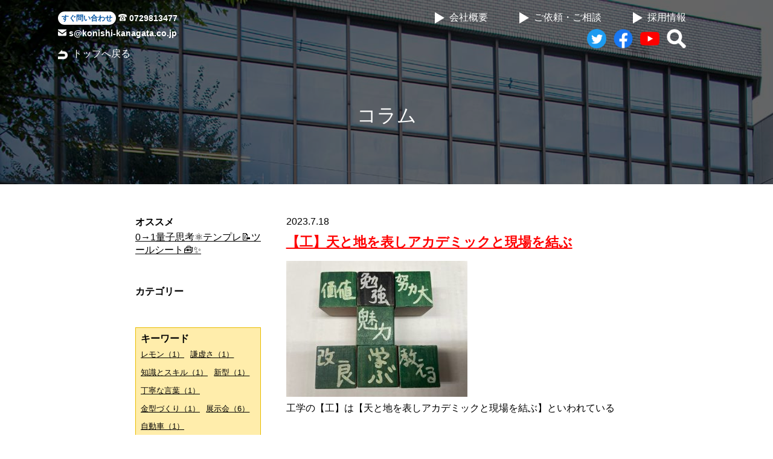

--- FILE ---
content_type: text/html; charset=UTF-8
request_url: https://www.konishi-kanagata.co.jp/2023/07/?post_type=column
body_size: 196280
content:


<!DOCTYPE  html>
<html lang="ja">
<head>
  <!-- Global site tag (gtag.js) - Google Analytics -->
  <script async src="https://www.googletagmanager.com/gtag/js?id=G-SV4LBCGENN"></script>
  <script>
    window.dataLayer = window.dataLayer || [];
    function gtag(){dataLayer.push(arguments);}
    gtag('js', new Date());

    gtag('config', 'G-SV4LBCGENN');
    gtag('config', 'UA-187333318-1');
  </script>
<meta charset="UTF-8" />

<meta name="viewport" content="width=device-width,initial-scale=1.0">



<link href="https://www.konishi-kanagata.co.jp/wp-content/themes/konishi/style.css" rel="stylesheet" type="text/css" />
<link href="https://www.konishi-kanagata.co.jp/wp-content/themes/konishi/index_obi.css" rel="stylesheet" type="text/css" />
<link href="https://www.konishi-kanagata.co.jp/wp-content/themes/konishi/js/layer.css" rel="stylesheet" type="text/css" />

<!--<link rel="SHORTCUT ICON" href="https://www.konishi-kanagata.co.jp/wp-content/themes/konishi/img/fabicon/fabicon.ico" />-->
<!--<link rel="icon" href="https://www.konishi-kanagata.co.jp/wp-content/themes/konishi/img/fabicon/fabicon.ico" />-->

    

<script src="https://cdnjs.cloudflare.com/ajax/libs/Swiper/3.4.1/js/swiper.min.js"></script>
<link rel="stylesheet" href="https://cdnjs.cloudflare.com/ajax/libs/Swiper/3.4.1/css/swiper.min.css">



		<!-- All in One SEO 4.1.0.3 -->
		<title>7月, 2023 | 株式会社小西金型工学／CORNICHE®</title>
		<meta name="description" content="コラム"/>
		<link rel="canonical" href="https://www.konishi-kanagata.co.jp/2023/07/" />
		<script type="application/ld+json" class="aioseo-schema">
			{"@context":"https:\/\/schema.org","@graph":[{"@type":"WebSite","@id":"https:\/\/www.konishi-kanagata.co.jp\/#website","url":"https:\/\/www.konishi-kanagata.co.jp\/","name":"\u682a\u5f0f\u4f1a\u793e\u5c0f\u897f\u91d1\u578b\u5de5\u5b66\uff0fCORNICHE\u00ae","description":"\u30d7\u30ec\u30b9\u91d1\u578b\u4e00\u7b4b \u534a\u4e16\u7d00\u306e\u5b9f\u7e3e\u3068\u6280\u8853\u529b","publisher":{"@id":"https:\/\/www.konishi-kanagata.co.jp\/#organization"}},{"@type":"Organization","@id":"https:\/\/www.konishi-kanagata.co.jp\/#organization","name":"\u682a\u5f0f\u4f1a\u793e\u5c0f\u897f\u91d1\u578b\u5de5\u5b66 \u516c\u5f0f\u30db\u30fc\u30e0\u30da\u30fc\u30b8","url":"https:\/\/www.konishi-kanagata.co.jp\/","logo":{"@type":"ImageObject","@id":"https:\/\/www.konishi-kanagata.co.jp\/#organizationLogo","url":"https:\/\/www.konishi-kanagata.co.jp\/wp-content\/uploads\/2021\/01\/konishi_logo.jpg","width":"570","height":"148"},"image":{"@id":"https:\/\/www.konishi-kanagata.co.jp\/#organizationLogo"},"sameAs":["https:\/\/www.facebook.com\/-102273681854016","https:\/\/twitter.com\/konishikanagata"]},{"@type":"BreadcrumbList","@id":"https:\/\/www.konishi-kanagata.co.jp\/2023\/07\/#breadcrumblist","itemListElement":[{"@type":"ListItem","@id":"https:\/\/www.konishi-kanagata.co.jp\/#listItem","position":"1","item":{"@id":"https:\/\/www.konishi-kanagata.co.jp\/#item","name":"\u30db\u30fc\u30e0","description":"\u6771\u5927\u962a\u30fb\u65b0\u77f3\u5207\u3067\u3001\u305f\u3060\u3072\u305f\u3059\u3089\u306b\u534a\u4e16\u7d00\u3001\u30d7\u30ec\u30b9\u91d1\u578b\u4e00\u7b4b\u30fb\u5c0f\u897f\u91d1\u578b\u5de5\u5b66\uff0fcorniche\u00ae\u3002\u4e00\u4e07\u70b9\u306e\u5b9f\u7e3e\u3092\u6d3b\u304b\u3057\u305f\u63d0\u6848\u529b\u3001\u6311\u6226\u3057\u7d9a\u3051\u308b\u3053\u3068\u3067\u80b2\u307e\u308c\u305f\u958b\u767a\u529b\u3067\u3082\u306e\u3065\u304f\u308a\u306e\u304a\u5f79\u306b\u7acb\u3061\u307e\u3059\u3002\u5f53\u793e\u4ee5\u5916\u3067\u88fd\u9020\u3055\u308c\u305f\u4e2d\u53e4\u91d1\u578b\uff08\u30e8\u30bd\u578b\uff09\u306e\u30ea\u30d5\u30a9\u30fc\u30e0\u3082\u627f\u308a\u307e\u3059\u3002","url":"https:\/\/www.konishi-kanagata.co.jp\/"},"nextItem":"https:\/\/www.konishi-kanagata.co.jp\/2023\/07\/#listItem"},{"@type":"ListItem","@id":"https:\/\/www.konishi-kanagata.co.jp\/2023\/07\/#listItem","position":"2","item":{"@id":"https:\/\/www.konishi-kanagata.co.jp\/2023\/07\/#item","name":"\u30b3\u30e9\u30e0","description":"\u30b3\u30e9\u30e0","url":"https:\/\/www.konishi-kanagata.co.jp\/2023\/07\/"},"previousItem":"https:\/\/www.konishi-kanagata.co.jp\/#listItem"}]},{"@type":"CollectionPage","@id":"https:\/\/www.konishi-kanagata.co.jp\/2023\/07\/#collectionpage","url":"https:\/\/www.konishi-kanagata.co.jp\/2023\/07\/","name":"7\u6708, 2023 | \u682a\u5f0f\u4f1a\u793e\u5c0f\u897f\u91d1\u578b\u5de5\u5b66\uff0fCORNICHE\u00ae","description":"\u30b3\u30e9\u30e0","inLanguage":"ja","isPartOf":{"@id":"https:\/\/www.konishi-kanagata.co.jp\/#website"},"breadcrumb":{"@id":"https:\/\/www.konishi-kanagata.co.jp\/2023\/07\/#breadcrumblist"}}]}
		</script>
		<!-- All in One SEO -->

<link rel='dns-prefetch' href='//s.w.org' />
<link rel="alternate" type="application/rss+xml" title="株式会社小西金型工学／CORNICHE® &raquo; コラム フィード" href="https://www.konishi-kanagata.co.jp/column/feed/" />
		<!-- This site uses the Google Analytics by MonsterInsights plugin v7.17.0 - Using Analytics tracking - https://www.monsterinsights.com/ -->
		<!-- Note: MonsterInsights is not currently configured on this site. The site owner needs to authenticate with Google Analytics in the MonsterInsights settings panel. -->
					<!-- No UA code set -->
				<!-- / Google Analytics by MonsterInsights -->
		<script type="text/javascript">
window._wpemojiSettings = {"baseUrl":"https:\/\/s.w.org\/images\/core\/emoji\/13.1.0\/72x72\/","ext":".png","svgUrl":"https:\/\/s.w.org\/images\/core\/emoji\/13.1.0\/svg\/","svgExt":".svg","source":{"concatemoji":"https:\/\/www.konishi-kanagata.co.jp\/wp-includes\/js\/wp-emoji-release.min.js?ver=5.9.12"}};
/*! This file is auto-generated */
!function(e,a,t){var n,r,o,i=a.createElement("canvas"),p=i.getContext&&i.getContext("2d");function s(e,t){var a=String.fromCharCode;p.clearRect(0,0,i.width,i.height),p.fillText(a.apply(this,e),0,0);e=i.toDataURL();return p.clearRect(0,0,i.width,i.height),p.fillText(a.apply(this,t),0,0),e===i.toDataURL()}function c(e){var t=a.createElement("script");t.src=e,t.defer=t.type="text/javascript",a.getElementsByTagName("head")[0].appendChild(t)}for(o=Array("flag","emoji"),t.supports={everything:!0,everythingExceptFlag:!0},r=0;r<o.length;r++)t.supports[o[r]]=function(e){if(!p||!p.fillText)return!1;switch(p.textBaseline="top",p.font="600 32px Arial",e){case"flag":return s([127987,65039,8205,9895,65039],[127987,65039,8203,9895,65039])?!1:!s([55356,56826,55356,56819],[55356,56826,8203,55356,56819])&&!s([55356,57332,56128,56423,56128,56418,56128,56421,56128,56430,56128,56423,56128,56447],[55356,57332,8203,56128,56423,8203,56128,56418,8203,56128,56421,8203,56128,56430,8203,56128,56423,8203,56128,56447]);case"emoji":return!s([10084,65039,8205,55357,56613],[10084,65039,8203,55357,56613])}return!1}(o[r]),t.supports.everything=t.supports.everything&&t.supports[o[r]],"flag"!==o[r]&&(t.supports.everythingExceptFlag=t.supports.everythingExceptFlag&&t.supports[o[r]]);t.supports.everythingExceptFlag=t.supports.everythingExceptFlag&&!t.supports.flag,t.DOMReady=!1,t.readyCallback=function(){t.DOMReady=!0},t.supports.everything||(n=function(){t.readyCallback()},a.addEventListener?(a.addEventListener("DOMContentLoaded",n,!1),e.addEventListener("load",n,!1)):(e.attachEvent("onload",n),a.attachEvent("onreadystatechange",function(){"complete"===a.readyState&&t.readyCallback()})),(n=t.source||{}).concatemoji?c(n.concatemoji):n.wpemoji&&n.twemoji&&(c(n.twemoji),c(n.wpemoji)))}(window,document,window._wpemojiSettings);
</script>
<style type="text/css">
img.wp-smiley,
img.emoji {
	display: inline !important;
	border: none !important;
	box-shadow: none !important;
	height: 1em !important;
	width: 1em !important;
	margin: 0 0.07em !important;
	vertical-align: -0.1em !important;
	background: none !important;
	padding: 0 !important;
}
</style>
	<link rel='stylesheet' id='wp-block-library-css'  href='https://www.konishi-kanagata.co.jp/wp-includes/css/dist/block-library/style.min.css?ver=5.9.12' type='text/css' media='all' />
<style id='global-styles-inline-css' type='text/css'>
body{--wp--preset--color--black: #000000;--wp--preset--color--cyan-bluish-gray: #abb8c3;--wp--preset--color--white: #ffffff;--wp--preset--color--pale-pink: #f78da7;--wp--preset--color--vivid-red: #cf2e2e;--wp--preset--color--luminous-vivid-orange: #ff6900;--wp--preset--color--luminous-vivid-amber: #fcb900;--wp--preset--color--light-green-cyan: #7bdcb5;--wp--preset--color--vivid-green-cyan: #00d084;--wp--preset--color--pale-cyan-blue: #8ed1fc;--wp--preset--color--vivid-cyan-blue: #0693e3;--wp--preset--color--vivid-purple: #9b51e0;--wp--preset--gradient--vivid-cyan-blue-to-vivid-purple: linear-gradient(135deg,rgba(6,147,227,1) 0%,rgb(155,81,224) 100%);--wp--preset--gradient--light-green-cyan-to-vivid-green-cyan: linear-gradient(135deg,rgb(122,220,180) 0%,rgb(0,208,130) 100%);--wp--preset--gradient--luminous-vivid-amber-to-luminous-vivid-orange: linear-gradient(135deg,rgba(252,185,0,1) 0%,rgba(255,105,0,1) 100%);--wp--preset--gradient--luminous-vivid-orange-to-vivid-red: linear-gradient(135deg,rgba(255,105,0,1) 0%,rgb(207,46,46) 100%);--wp--preset--gradient--very-light-gray-to-cyan-bluish-gray: linear-gradient(135deg,rgb(238,238,238) 0%,rgb(169,184,195) 100%);--wp--preset--gradient--cool-to-warm-spectrum: linear-gradient(135deg,rgb(74,234,220) 0%,rgb(151,120,209) 20%,rgb(207,42,186) 40%,rgb(238,44,130) 60%,rgb(251,105,98) 80%,rgb(254,248,76) 100%);--wp--preset--gradient--blush-light-purple: linear-gradient(135deg,rgb(255,206,236) 0%,rgb(152,150,240) 100%);--wp--preset--gradient--blush-bordeaux: linear-gradient(135deg,rgb(254,205,165) 0%,rgb(254,45,45) 50%,rgb(107,0,62) 100%);--wp--preset--gradient--luminous-dusk: linear-gradient(135deg,rgb(255,203,112) 0%,rgb(199,81,192) 50%,rgb(65,88,208) 100%);--wp--preset--gradient--pale-ocean: linear-gradient(135deg,rgb(255,245,203) 0%,rgb(182,227,212) 50%,rgb(51,167,181) 100%);--wp--preset--gradient--electric-grass: linear-gradient(135deg,rgb(202,248,128) 0%,rgb(113,206,126) 100%);--wp--preset--gradient--midnight: linear-gradient(135deg,rgb(2,3,129) 0%,rgb(40,116,252) 100%);--wp--preset--duotone--dark-grayscale: url('#wp-duotone-dark-grayscale');--wp--preset--duotone--grayscale: url('#wp-duotone-grayscale');--wp--preset--duotone--purple-yellow: url('#wp-duotone-purple-yellow');--wp--preset--duotone--blue-red: url('#wp-duotone-blue-red');--wp--preset--duotone--midnight: url('#wp-duotone-midnight');--wp--preset--duotone--magenta-yellow: url('#wp-duotone-magenta-yellow');--wp--preset--duotone--purple-green: url('#wp-duotone-purple-green');--wp--preset--duotone--blue-orange: url('#wp-duotone-blue-orange');--wp--preset--font-size--small: 13px;--wp--preset--font-size--medium: 20px;--wp--preset--font-size--large: 36px;--wp--preset--font-size--x-large: 42px;}.has-black-color{color: var(--wp--preset--color--black) !important;}.has-cyan-bluish-gray-color{color: var(--wp--preset--color--cyan-bluish-gray) !important;}.has-white-color{color: var(--wp--preset--color--white) !important;}.has-pale-pink-color{color: var(--wp--preset--color--pale-pink) !important;}.has-vivid-red-color{color: var(--wp--preset--color--vivid-red) !important;}.has-luminous-vivid-orange-color{color: var(--wp--preset--color--luminous-vivid-orange) !important;}.has-luminous-vivid-amber-color{color: var(--wp--preset--color--luminous-vivid-amber) !important;}.has-light-green-cyan-color{color: var(--wp--preset--color--light-green-cyan) !important;}.has-vivid-green-cyan-color{color: var(--wp--preset--color--vivid-green-cyan) !important;}.has-pale-cyan-blue-color{color: var(--wp--preset--color--pale-cyan-blue) !important;}.has-vivid-cyan-blue-color{color: var(--wp--preset--color--vivid-cyan-blue) !important;}.has-vivid-purple-color{color: var(--wp--preset--color--vivid-purple) !important;}.has-black-background-color{background-color: var(--wp--preset--color--black) !important;}.has-cyan-bluish-gray-background-color{background-color: var(--wp--preset--color--cyan-bluish-gray) !important;}.has-white-background-color{background-color: var(--wp--preset--color--white) !important;}.has-pale-pink-background-color{background-color: var(--wp--preset--color--pale-pink) !important;}.has-vivid-red-background-color{background-color: var(--wp--preset--color--vivid-red) !important;}.has-luminous-vivid-orange-background-color{background-color: var(--wp--preset--color--luminous-vivid-orange) !important;}.has-luminous-vivid-amber-background-color{background-color: var(--wp--preset--color--luminous-vivid-amber) !important;}.has-light-green-cyan-background-color{background-color: var(--wp--preset--color--light-green-cyan) !important;}.has-vivid-green-cyan-background-color{background-color: var(--wp--preset--color--vivid-green-cyan) !important;}.has-pale-cyan-blue-background-color{background-color: var(--wp--preset--color--pale-cyan-blue) !important;}.has-vivid-cyan-blue-background-color{background-color: var(--wp--preset--color--vivid-cyan-blue) !important;}.has-vivid-purple-background-color{background-color: var(--wp--preset--color--vivid-purple) !important;}.has-black-border-color{border-color: var(--wp--preset--color--black) !important;}.has-cyan-bluish-gray-border-color{border-color: var(--wp--preset--color--cyan-bluish-gray) !important;}.has-white-border-color{border-color: var(--wp--preset--color--white) !important;}.has-pale-pink-border-color{border-color: var(--wp--preset--color--pale-pink) !important;}.has-vivid-red-border-color{border-color: var(--wp--preset--color--vivid-red) !important;}.has-luminous-vivid-orange-border-color{border-color: var(--wp--preset--color--luminous-vivid-orange) !important;}.has-luminous-vivid-amber-border-color{border-color: var(--wp--preset--color--luminous-vivid-amber) !important;}.has-light-green-cyan-border-color{border-color: var(--wp--preset--color--light-green-cyan) !important;}.has-vivid-green-cyan-border-color{border-color: var(--wp--preset--color--vivid-green-cyan) !important;}.has-pale-cyan-blue-border-color{border-color: var(--wp--preset--color--pale-cyan-blue) !important;}.has-vivid-cyan-blue-border-color{border-color: var(--wp--preset--color--vivid-cyan-blue) !important;}.has-vivid-purple-border-color{border-color: var(--wp--preset--color--vivid-purple) !important;}.has-vivid-cyan-blue-to-vivid-purple-gradient-background{background: var(--wp--preset--gradient--vivid-cyan-blue-to-vivid-purple) !important;}.has-light-green-cyan-to-vivid-green-cyan-gradient-background{background: var(--wp--preset--gradient--light-green-cyan-to-vivid-green-cyan) !important;}.has-luminous-vivid-amber-to-luminous-vivid-orange-gradient-background{background: var(--wp--preset--gradient--luminous-vivid-amber-to-luminous-vivid-orange) !important;}.has-luminous-vivid-orange-to-vivid-red-gradient-background{background: var(--wp--preset--gradient--luminous-vivid-orange-to-vivid-red) !important;}.has-very-light-gray-to-cyan-bluish-gray-gradient-background{background: var(--wp--preset--gradient--very-light-gray-to-cyan-bluish-gray) !important;}.has-cool-to-warm-spectrum-gradient-background{background: var(--wp--preset--gradient--cool-to-warm-spectrum) !important;}.has-blush-light-purple-gradient-background{background: var(--wp--preset--gradient--blush-light-purple) !important;}.has-blush-bordeaux-gradient-background{background: var(--wp--preset--gradient--blush-bordeaux) !important;}.has-luminous-dusk-gradient-background{background: var(--wp--preset--gradient--luminous-dusk) !important;}.has-pale-ocean-gradient-background{background: var(--wp--preset--gradient--pale-ocean) !important;}.has-electric-grass-gradient-background{background: var(--wp--preset--gradient--electric-grass) !important;}.has-midnight-gradient-background{background: var(--wp--preset--gradient--midnight) !important;}.has-small-font-size{font-size: var(--wp--preset--font-size--small) !important;}.has-medium-font-size{font-size: var(--wp--preset--font-size--medium) !important;}.has-large-font-size{font-size: var(--wp--preset--font-size--large) !important;}.has-x-large-font-size{font-size: var(--wp--preset--font-size--x-large) !important;}
</style>
<link rel='stylesheet' id='wp-pagenavi-css'  href='https://www.konishi-kanagata.co.jp/wp-content/plugins/wp-pagenavi/pagenavi-css.css?ver=2.70' type='text/css' media='all' />
<script type='text/javascript' src='https://www.konishi-kanagata.co.jp/wp-includes/js/jquery/jquery.js?ver=1.12.3' id='jquery.js-js'></script>
<script type='text/javascript' src='https://www.konishi-kanagata.co.jp/wp-includes/js/jquery/jquery-migrate.min.js?ver=1.4.0' id='jquery-migrate.min.js-js'></script>
<script type='text/javascript' src='https://www.konishi-kanagata.co.jp/wp-content/themes/konishi/js/plugin/jquery.easing.1.3.js?ver=5.9.12' id='jquery.easing.1.3.js-js'></script>
<script type='text/javascript' src='https://www.konishi-kanagata.co.jp/wp-content/themes/konishi/js/onload.js?ver=5.9.12' id='onload.js-js'></script>
<link rel="https://api.w.org/" href="https://www.konishi-kanagata.co.jp/wp-json/" /><link rel="EditURI" type="application/rsd+xml" title="RSD" href="https://www.konishi-kanagata.co.jp/xmlrpc.php?rsd" />
<link rel="wlwmanifest" type="application/wlwmanifest+xml" href="https://www.konishi-kanagata.co.jp/wp-includes/wlwmanifest.xml" /> 
<meta name="generator" content="WordPress 5.9.12" />
</head>
<body>

<div id="layer_content_in">
  
<div id="layer_body">

<h2>ご依頼・ご相談について</h2>
<div id="site_intro">
  本ホームページでは、当社への各種ご依頼・ご相談をお気軽にご登録いただけます。<br>
  金型に関するお困りごとは、なんでもご相談ください。
</div>

<div id="site_flow">
  <p>ご依頼・ご相談にかかる流れは下記の通りです。</p>
  <div class="flowbox">
    <h3>①ご依頼・ご相談の登録</h3>
    下記メニューのいずれかから、ご相談事項と面談ご希望情報を送付ください。
    <div id="iconimg">
      <li id="order" class="left bl">
        <img src="https://www.konishi-kanagata.co.jp/wp-content/themes/konishi/img/icon_01.png" />
        発注の<br>ご依頼
      </li>
      <li id="study" class="left bl">
        <img src="https://www.konishi-kanagata.co.jp/wp-content/themes/konishi/img/icon_02.png" />
        研究開発の<br>ご相談
      </li>
      <li id="repair" class="left bl">
        <img src="https://www.konishi-kanagata.co.jp/wp-content/themes/konishi/img/icon_03.png" />
        リフォームの<br>ご相談
      </li>
      <li id="inquiry" class="left right_end bl">
        <img src="https://www.konishi-kanagata.co.jp/wp-content/themes/konishi/img/icon_04.png" />
        取材の<br>ご依頼
      </li>
      <br class="clear">
    </div>
  </div>
  <div class="flowbox">
    <h3>②お返事</h3>
    ご相談事項を社内でじっくり検討し、対応の可否について検討します。<br>
    当社でお役に立てる場合は、面談実施に係るお返事をいたします。<br>
    数営業日のお時間を頂戴します。
  </div>
  <div class="flowbox">
    <h3>③面談</h3>
    面談を実施し、より詳細な内容についてお話を伺います。
  </div>
  <div id="close_under">閉じる</div>
</div>

</div>
</div>

<div id="header">
  <div id="header_content">
    <div class="left">
      <div id="header_contact">
<a id="header_tel" href="tel:0729813477">
  <span class="header_contact_cover">すぐ問い合わせ</span>
  <span>
    <img src="https://www.konishi-kanagata.co.jp/wp-content/themes/konishi/img/top_tel.png" />
    0729813477
  </span>
</a>
<a id="header_mail" href="mailto:s@konishi-kanagata.co.jp">
  <img src="https://www.konishi-kanagata.co.jp/wp-content/themes/konishi/img/top_mail.png" />
  s@konishi-kanagata.co.jp
</a>
</div>
              <a class="return" href="https://www.konishi-kanagata.co.jp?pl=true">トップへ戻る</a>
          </div>
    <div class="right">
      <a href="https://www.konishi-kanagata.co.jp/inquiry/about/">会社概要</a>
      <a class="layer_on" href="https://www.konishi-kanagata.co.jp">ご依頼・ご相談</a>
      <a id="recruit" href="https://www.konishi-kanagata.co.jp/recruit/?p=fulltime">採用情報</a>
      <br class="clear">
      <div class="sns">
        <a href="https://twitter.com/konishikanagata" target="_blank"><img src="https://www.konishi-kanagata.co.jp/wp-content/themes/konishi/img/twitter.png" alt="twitter"></a>
        <a href="https://www.facebook.com/%E6%A0%AA%E5%BC%8F%E4%BC%9A%E7%A4%BE%E5%B0%8F%E8%A5%BF%E9%87%91%E5%9E%8B%E5%B7%A5%E5%AD%A6-102273681854016" target="_blank"><img src="https://www.konishi-kanagata.co.jp/wp-content/themes/konishi/img/facebook.png" alt="facebook"></a>
        <a href="https://www.youtube.com/channel/UCmNfC9RCMIpojdy6bYiwvuQ" target="_blank"><img src="https://www.konishi-kanagata.co.jp/wp-content/themes/konishi/img/youtube.png" alt="youtube"></a>
        <a href="#footer"><img src="https://www.konishi-kanagata.co.jp/wp-content/themes/konishi/img/search.png" / alt="サイト内検索"></a>
      </div>
    </div>
    <br class="clear">
  </div>
</div>

<div id="wrapper">

<div id="page_header" style="background-image:url(https://www.konishi-kanagata.co.jp/wp-content/uploads/2021/04/MG_0159_cut-2.jpg);">
  <div id="page_header_cover">
    <div id="page_header_content" class="column">
      <h2 id="page_title">
        コラム      </h2>
    </div>
  </div>
</div>

<div id="list_wrapper" class="column">
  <div id="list_wrapper_inner">

    <div class="right_zone right">

              <div class="news_box">
          <div class="time">
            2023.7.18          </div>
          <h3><a href="https://www.konishi-kanagata.co.jp/column/%e3%80%90%e5%b7%a5%e3%80%91%e5%a4%a9%e3%81%a8%e5%9c%b0%e3%82%92%e8%a1%a8%e3%81%97%e3%82%a2%e3%82%ab%e3%83%87%e3%83%9f%e3%83%83%e3%82%af%e3%81%a8%e7%8f%be%e5%a0%b4%e3%82%92%e7%b5%90%e3%81%b6/">【工】天と地を表しアカデミックと現場を結ぶ</a></h3>
          <div class="content"><p><img src="https://www.konishi-kanagata.co.jp/wp-content/uploads/2023/07/23-7-18_工学の言われ-300x225.jpg" alt="" width="300" height="225" class="alignnone size-medium wp-image-744" srcset="https://www.konishi-kanagata.co.jp/wp-content/uploads/2023/07/23-7-18_工学の言われ-300x225.jpg 300w, https://www.konishi-kanagata.co.jp/wp-content/uploads/2023/07/23-7-18_工学の言われ.jpg 640w" sizes="(max-width: 300px) 100vw, 300px" /><br />
工学の【工】は【天と地を表しアカデミックと現場を結ぶ】といわれている</p>
</div>
       </div>
              <div class="news_box">
          <div class="time">
            2023.7.8          </div>
          <h3><a href="https://www.konishi-kanagata.co.jp/column/%e8%a8%ad%e8%a8%88top2%e5%89%b5%e9%80%a0%e5%8a%9b%ef%bc%86%e7%99%ba%e6%83%b3%e5%8a%9b/">設計TOP2創造力＆発想力</a></h3>
          <div class="content"><p><img loading="lazy" src="https://www.konishi-kanagata.co.jp/wp-content/uploads/2023/07/23-7-8_設計TOP2創造力＆発想力-300x225.jpg" alt="" width="300" height="225" class="alignnone size-medium wp-image-738" srcset="https://www.konishi-kanagata.co.jp/wp-content/uploads/2023/07/23-7-8_設計TOP2創造力＆発想力-300x225.jpg 300w, https://www.konishi-kanagata.co.jp/wp-content/uploads/2023/07/23-7-8_設計TOP2創造力＆発想力.jpg 640w" sizes="(max-width: 300px) 100vw, 300px" /><br />
設計TOP2創造力＆発想力</p>
</div>
       </div>
      
      <div id="pagenavi">
              </div>

    </div>

    <div class="left_zone left">

                  <div class="category_link">
            <h4>オススメ</h4>
                            <li><a class="" href="https://www.konishi-kanagata.co.jp/column/0%e2%86%921%e9%87%8f%e5%ad%90%e6%80%9d%e8%80%83%e2%9a%9b%ef%b8%8f%e3%83%86%e3%83%b3%e3%83%97%e3%83%ac%e3%83%84%e3%83%bc%e3%83%ab%e3%82%ad%e3%83%83%e3%83%88%f0%9f%a7%b0%e2%9c%a8/">0→1量子思考⚛️テンプレ📝ツールシート🧰✨</a></li>
                          </div>
          


      <div class="category_link hierarchical">
        <h4>カテゴリー</h4>
              </div>

      <div class="category_link tag_box">
        <h4>キーワード</h4>
              <h4 class="tax_title">
        <a class="" href="https://www.konishi-kanagata.co.jp/keyword/%e3%83%ac%e3%83%a2%e3%83%b3/">レモン（1）</a>
      </h4>
            <h4 class="tax_title">
        <a class="" href="https://www.konishi-kanagata.co.jp/keyword/%e8%ac%99%e8%99%9a%e3%81%95/">謙虚さ（1）</a>
      </h4>
            <h4 class="tax_title">
        <a class="" href="https://www.konishi-kanagata.co.jp/keyword/%e7%9f%a5%e8%ad%98%e3%81%a8%e3%82%b9%e3%82%ad%e3%83%ab/">知識とスキル（1）</a>
      </h4>
            <h4 class="tax_title">
        <a class="" href="https://www.konishi-kanagata.co.jp/keyword/%e6%96%b0%e5%9e%8b/">新型（1）</a>
      </h4>
            <h4 class="tax_title">
        <a class="" href="https://www.konishi-kanagata.co.jp/keyword/%e4%b8%81%e5%af%a7%e3%81%aa%e8%a8%80%e8%91%89/">丁寧な言葉（1）</a>
      </h4>
            <h4 class="tax_title">
        <a class="" href="https://www.konishi-kanagata.co.jp/keyword/%e9%87%91%e5%9e%8b%e3%81%a5%e3%81%8f%e3%82%8a/">金型づくり（1）</a>
      </h4>
            <h4 class="tax_title">
        <a class="" href="https://www.konishi-kanagata.co.jp/keyword/%e5%b1%95%e7%a4%ba%e4%bc%9a/">展示会（6）</a>
      </h4>
            <h4 class="tax_title">
        <a class="" href="https://www.konishi-kanagata.co.jp/keyword/%e8%87%aa%e5%8b%95%e8%bb%8a/">自動車（1）</a>
      </h4>
            <h4 class="tax_title">
        <a class="" href="https://www.konishi-kanagata.co.jp/keyword/tpo%e3%81%ab%e5%90%88%e3%81%a3%e3%81%9f%e6%9c%8d%e8%a3%85/">TPOに合った服装（1）</a>
      </h4>
            <h4 class="tax_title">
        <a class="" href="https://www.konishi-kanagata.co.jp/keyword/%e4%bc%9d%e3%81%88%e3%82%8b%e5%8a%9b/">伝える力（1）</a>
      </h4>
            <h4 class="tax_title">
        <a class="" href="https://www.konishi-kanagata.co.jp/keyword/%e3%82%b3%e3%83%bc%e3%83%8b%e3%82%b7%e3%83%a5/">コーニシュ（6）</a>
      </h4>
            <h4 class="tax_title">
        <a class="" href="https://www.konishi-kanagata.co.jp/keyword/%e8%ac%b9%e8%b3%80%e6%96%b0%e5%b9%b4/">謹賀新年（1）</a>
      </h4>
            <h4 class="tax_title">
        <a class="" href="https://www.konishi-kanagata.co.jp/keyword/%e6%b0%97%e9%85%8d%e3%82%8a/">気配り（1）</a>
      </h4>
            <h4 class="tax_title">
        <a class="" href="https://www.konishi-kanagata.co.jp/keyword/%e5%b7%a5%e7%a8%8b%e6%94%b9%e5%96%84/">工程改善（1）</a>
      </h4>
            <h4 class="tax_title">
        <a class="" href="https://www.konishi-kanagata.co.jp/keyword/%e8%be%b0/">辰（1）</a>
      </h4>
            <h4 class="tax_title">
        <a class="" href="https://www.konishi-kanagata.co.jp/keyword/%e7%a4%bc%e5%84%80%e6%ad%a3%e3%81%97%e3%81%84%e6%8c%af%e3%82%8b%e8%88%9e%e3%81%84/">礼儀正しい振る舞い（1）</a>
      </h4>
            <h4 class="tax_title">
        <a class="" href="https://www.konishi-kanagata.co.jp/keyword/%e6%a7%8b%e9%80%a0%e5%9b%b3/">構造図（1）</a>
      </h4>
            <h4 class="tax_title">
        <a class="" href="https://www.konishi-kanagata.co.jp/keyword/%e3%82%aa%e3%82%bf%e3%82%af/">オタク（1）</a>
      </h4>
            <h4 class="tax_title">
        <a class="" href="https://www.konishi-kanagata.co.jp/keyword/%e7%a4%be%e4%bc%9a%e7%9a%84%e8%a9%95%e4%be%a1/">社会的評価（1）</a>
      </h4>
            <h4 class="tax_title">
        <a class="" href="https://www.konishi-kanagata.co.jp/keyword/%e7%9f%a5%e8%a6%9a%e5%8a%9b/">知覚力（1）</a>
      </h4>
            <h4 class="tax_title">
        <a class="" href="https://www.konishi-kanagata.co.jp/keyword/%e4%bc%b8%e3%81%b3%e3%82%8b/">伸びる（1）</a>
      </h4>
            <h4 class="tax_title">
        <a class="" href="https://www.konishi-kanagata.co.jp/keyword/%e4%ba%ba%e9%96%93%e7%9a%84%e3%81%aa%e9%ad%85%e5%8a%9b/">人間的な魅力（1）</a>
      </h4>
            <h4 class="tax_title">
        <a class="" href="https://www.konishi-kanagata.co.jp/keyword/%e8%a7%a6%e6%84%9f%e8%a8%98%e8%bf%b0/">触感記述（1）</a>
      </h4>
            <h4 class="tax_title">
        <a class="" href="https://www.konishi-kanagata.co.jp/keyword/%e4%bc%b8%e3%81%b3%e3%82%8b%e6%8a%80%e8%a1%93/">伸びる技術（1）</a>
      </h4>
            <h4 class="tax_title">
        <a class="" href="https://www.konishi-kanagata.co.jp/keyword/%e3%83%93%e3%82%b8%e3%83%8d%e3%82%b9/">ビジネス（2）</a>
      </h4>
            <h4 class="tax_title">
        <a class="" href="https://www.konishi-kanagata.co.jp/keyword/%e8%a8%ad%e8%a8%88%e8%80%85/">設計者（1）</a>
      </h4>
            <h4 class="tax_title">
        <a class="" href="https://www.konishi-kanagata.co.jp/keyword/%e4%bc%b8%e3%81%b3%e3%82%8b%e7%94%a3%e6%a5%ad/">伸びる産業（1）</a>
      </h4>
            <h4 class="tax_title">
        <a class="" href="https://www.konishi-kanagata.co.jp/keyword/%e6%97%a5%e5%b8%b8%e7%94%9f%e6%b4%bb/">日常生活（1）</a>
      </h4>
            <h4 class="tax_title">
        <a class="" href="https://www.konishi-kanagata.co.jp/keyword/%ef%bd%83%ef%bd%86%ef%bd%92%ef%bd%94%ef%bd%90/">ＣＦＲＴＰ（1）</a>
      </h4>
            <h4 class="tax_title">
        <a class="" href="https://www.konishi-kanagata.co.jp/keyword/%e4%bc%b8%e3%81%b3%e3%82%8b%e6%a5%ad%e7%a8%ae/">伸びる業種（1）</a>
      </h4>
            <h4 class="tax_title">
        <a class="" href="https://www.konishi-kanagata.co.jp/keyword/%e5%b0%8a%e6%95%ac%e3%81%95%e3%82%8c%e3%82%8b%e5%ad%98%e5%9c%a8/">尊敬される存在（1）</a>
      </h4>
            <h4 class="tax_title">
        <a class="" href="https://www.konishi-kanagata.co.jp/keyword/%e7%82%ad%e7%b4%a0%e7%b9%8a%e7%b6%ad%e5%bc%b7%e5%8c%96%e7%86%b1%e5%8f%af%e5%a1%91%e6%80%a7%e3%83%97%e3%83%a9%e3%82%b9%e3%83%81%e3%83%83%e3%82%af/">炭素繊維強化熱可塑性プラスチック（1）</a>
      </h4>
            <h4 class="tax_title">
        <a class="" href="https://www.konishi-kanagata.co.jp/keyword/%e4%bc%b8%e3%81%b3%e3%82%8b%e8%81%b7%e7%a8%ae/">伸びる職種（1）</a>
      </h4>
            <h4 class="tax_title">
        <a class="" href="https://www.konishi-kanagata.co.jp/keyword/%e4%ba%ba%e9%96%93%e7%9a%84%e3%81%aa%e9%ad%85%e5%8a%9b%e3%82%92%e5%a2%97%e3%81%99/">人間的な魅力を増す（1）</a>
      </h4>
            <h4 class="tax_title">
        <a class="" href="https://www.konishi-kanagata.co.jp/keyword/%e3%82%ab%e3%83%bc%e3%83%9c%e3%83%b3%e7%b9%8a%e7%b6%ad/">カーボン繊維（1）</a>
      </h4>
            <h4 class="tax_title">
        <a class="" href="https://www.konishi-kanagata.co.jp/keyword/%e7%94%9f%e6%88%90ai/">生成AI（4）</a>
      </h4>
            <h4 class="tax_title">
        <a class="" href="https://www.konishi-kanagata.co.jp/keyword/%e3%82%b7%e3%83%aa%e3%83%bc%e3%82%ba/">シリーズ（1）</a>
      </h4>
            <h4 class="tax_title">
        <a class="" href="https://www.konishi-kanagata.co.jp/keyword/corniche-academy/">CORNICHE ACADEMY（1）</a>
      </h4>
            <h4 class="tax_title">
        <a class="" href="https://www.konishi-kanagata.co.jp/keyword/%e7%b5%8c%e9%a8%93/">経験（1）</a>
      </h4>
            <h4 class="tax_title">
        <a class="" href="https://www.konishi-kanagata.co.jp/keyword/%e3%83%8a%e3%83%a9%e3%83%86%e3%82%a3%e3%83%96%e3%83%9e%e3%83%8a%e3%83%bc/">ナラティブマナー（1）</a>
      </h4>
            <h4 class="tax_title">
        <a class="" href="https://www.konishi-kanagata.co.jp/keyword/%e7%8f%be%e5%a0%b4%e3%81%ae%e5%9b%b0%e3%82%8a%e3%81%94%e3%81%a8/">現場の困りごと（1）</a>
      </h4>
            <h4 class="tax_title">
        <a class="" href="https://www.konishi-kanagata.co.jp/keyword/%e8%bf%85%e9%80%9f/">迅速（1）</a>
      </h4>
            <h4 class="tax_title">
        <a class="" href="https://www.konishi-kanagata.co.jp/keyword/%e3%82%a2%e3%83%97%e3%83%ad%e3%83%bc%e3%83%81/">アプローチ（1）</a>
      </h4>
            <h4 class="tax_title">
        <a class="" href="https://www.konishi-kanagata.co.jp/keyword/%e5%ae%9f%e9%a8%93poc/">実験=PoC（1）</a>
      </h4>
            <h4 class="tax_title">
        <a class="" href="https://www.konishi-kanagata.co.jp/keyword/%e5%88%a4%e6%96%ad/">判断（1）</a>
      </h4>
            <h4 class="tax_title">
        <a class="" href="https://www.konishi-kanagata.co.jp/keyword/%e5%85%b7%e4%bd%93%e7%9a%84%e3%81%aa%e4%ba%8b%e4%be%8b/">具体的な事例（1）</a>
      </h4>
            <h4 class="tax_title">
        <a class="" href="https://www.konishi-kanagata.co.jp/keyword/%e5%ae%9f%e8%a3%85%e3%80%81%e6%a8%aa%e5%b1%95%e9%96%8b%e3%81%be%e3%81%a7%e4%bc%b4%e8%b5%b0/">実装、横展開まで伴走（1）</a>
      </h4>
            <h4 class="tax_title">
        <a class="" href="https://www.konishi-kanagata.co.jp/keyword/%e3%83%91%e3%83%a9%e3%83%80%e3%82%a4%e3%83%a0%e3%82%b7%e3%83%95%e3%83%88/">パラダイムシフト（1）</a>
      </h4>
            <h4 class="tax_title">
        <a class="" href="https://www.konishi-kanagata.co.jp/keyword/%e7%89%a9%e8%aa%9e%e5%bd%a2%e5%bc%8f/">物語形式（1）</a>
      </h4>
            <h4 class="tax_title">
        <a class="" href="https://www.konishi-kanagata.co.jp/keyword/%e3%82%af%e3%83%a2%e3%83%8b%e3%82%b1%e3%83%bc%e3%82%b7%e3%83%a7%e3%83%b3/">クモニケーション（1）</a>
      </h4>
            <h4 class="tax_title">
        <a class="" href="https://www.konishi-kanagata.co.jp/keyword/%e4%be%a1%e5%80%a4/">価値（2）</a>
      </h4>
            <h4 class="tax_title">
        <a class="" href="https://www.konishi-kanagata.co.jp/keyword/%e6%9c%8d%e8%a3%85%e3%81%ae%e3%83%9e%e3%83%8a%e3%83%bc/">服装のマナー（1）</a>
      </h4>
            <h4 class="tax_title">
        <a class="" href="https://www.konishi-kanagata.co.jp/keyword/%e8%9c%98%e8%9b%9b%e3%81%ae%e5%b7%a3%e3%81%ae%e4%bb%95%e7%b5%84%e3%81%bf/">蜘蛛の巣の仕組み（1）</a>
      </h4>
            <h4 class="tax_title">
        <a class="" href="https://www.konishi-kanagata.co.jp/keyword/%e6%b0%b4%e5%88%86%e8%a3%9c%e7%b5%a6/">水分補給（2）</a>
      </h4>
            <h4 class="tax_title">
        <a class="" href="https://www.konishi-kanagata.co.jp/keyword/%e9%9d%a9%e5%91%bd/">革命（2）</a>
      </h4>
            <h4 class="tax_title">
        <a class="" href="https://www.konishi-kanagata.co.jp/keyword/%e6%84%9f%e8%ac%9d%e3%81%ae%e8%a1%a8%e7%8f%be/">感謝の表現（1）</a>
      </h4>
            <h4 class="tax_title">
        <a class="" href="https://www.konishi-kanagata.co.jp/keyword/%e5%9c%8f%e8%ab%96/">圏論（1）</a>
      </h4>
            <h4 class="tax_title">
        <a class="" href="https://www.konishi-kanagata.co.jp/keyword/%e3%82%ab%e3%82%a4%e3%82%bc%e3%83%b3/">カイゼン（1）</a>
      </h4>
            <h4 class="tax_title">
        <a class="" href="https://www.konishi-kanagata.co.jp/keyword/%e3%83%9d%e3%83%bc%e3%82%ba/">ポーズ（1）</a>
      </h4>
            <h4 class="tax_title">
        <a class="" href="https://www.konishi-kanagata.co.jp/keyword/%e6%84%9f%e6%83%85%e7%9a%84%e7%90%86%e8%a7%a3/">感情的理解（1）</a>
      </h4>
            <h4 class="tax_title">
        <a class="" href="https://www.konishi-kanagata.co.jp/keyword/%e3%82%b3%e3%83%bc%e3%83%8b%e3%82%b7%e3%83%a5%e3%82%a2%e3%82%ab%e3%83%87%e3%83%9f%e3%83%bc/">コーニシュアカデミー（2）</a>
      </h4>
            <h4 class="tax_title">
        <a class="" href="https://www.konishi-kanagata.co.jp/keyword/%e6%94%b9%e5%96%84/">改善（1）</a>
      </h4>
            <h4 class="tax_title">
        <a class="" href="https://www.konishi-kanagata.co.jp/keyword/%e6%8b%9d%e8%81%b4/">拝聴（1）</a>
      </h4>
            <h4 class="tax_title">
        <a class="" href="https://www.konishi-kanagata.co.jp/keyword/%e5%ae%9f%e8%b7%b5%e7%9a%84%e3%81%aa%e5%ad%a6%e3%81%b3/">実践的な学び（1）</a>
      </h4>
            <h4 class="tax_title">
        <a class="" href="https://www.konishi-kanagata.co.jp/keyword/%e5%9c%8f%ef%bc%88category%ef%bc%89/">圏（Category）（1）</a>
      </h4>
            <h4 class="tax_title">
        <a class="" href="https://www.konishi-kanagata.co.jp/keyword/%e8%84%b3/">脳（3）</a>
      </h4>
            <h4 class="tax_title">
        <a class="" href="https://www.konishi-kanagata.co.jp/keyword/%e8%be%9e%e6%9b%b8/">辞書（1）</a>
      </h4>
            <h4 class="tax_title">
        <a class="" href="https://www.konishi-kanagata.co.jp/keyword/%e7%b6%99%e7%b6%9a%e7%9a%84%e3%81%ab%e5%ad%a6%e3%81%b6/">継続的に学ぶ（1）</a>
      </h4>
            <h4 class="tax_title">
        <a class="" href="https://www.konishi-kanagata.co.jp/keyword/%e5%af%be%e8%b1%a1%ef%bc%88objects%ef%bc%89/">対象（Objects）（1）</a>
      </h4>
            <h4 class="tax_title">
        <a class="" href="https://www.konishi-kanagata.co.jp/keyword/%e5%ae%9d%e6%8e%a2%e3%81%97/">宝探し（1）</a>
      </h4>
            <h4 class="tax_title">
        <a class="" href="https://www.konishi-kanagata.co.jp/keyword/%e4%b8%8d%e7%a2%ba%e5%ae%9f%e6%80%a7/">不確実性（1）</a>
      </h4>
            <h4 class="tax_title">
        <a class="" href="https://www.konishi-kanagata.co.jp/keyword/%e7%89%a9%e7%90%86%e5%ad%a6/">物理学（1）</a>
      </h4>
            <h4 class="tax_title">
        <a class="" href="https://www.konishi-kanagata.co.jp/keyword/%e5%b7%a3%e3%81%ae%e7%b5%90%e7%af%80%e7%82%b9%ef%bc%88%e3%82%b8%e3%83%a7%e3%82%a4%e3%83%b3%e3%83%88%ef%bc%89/">巣の結節点（ジョイント）（1）</a>
      </h4>
            <h4 class="tax_title">
        <a class="" href="https://www.konishi-kanagata.co.jp/keyword/%e8%a8%ad%e8%a8%88/">設計（4）</a>
      </h4>
            <h4 class="tax_title">
        <a class="" href="https://www.konishi-kanagata.co.jp/keyword/%e8%a8%80%e8%91%89/">言葉（1）</a>
      </h4>
            <h4 class="tax_title">
        <a class="" href="https://www.konishi-kanagata.co.jp/keyword/%e3%82%a2%e3%82%a4%e3%82%b6%e3%83%83%e3%82%af%e3%83%bb%e3%83%8b%e3%83%a5%e3%83%bc%e3%83%88%e3%83%b3/">アイザック・ニュートン（1）</a>
      </h4>
            <h4 class="tax_title">
        <a class="" href="https://www.konishi-kanagata.co.jp/keyword/%e5%b0%84%ef%bc%88arrows%ef%bc%89/">射（Arrows）（1）</a>
      </h4>
            <h4 class="tax_title">
        <a class="" href="https://www.konishi-kanagata.co.jp/keyword/%e3%82%b3%e3%83%9f%e3%83%a5%e3%83%8b%e3%83%86%e3%82%a3%e3%80%81%e5%ad%a4%e7%8b%ac%e5%ad%a6%e3%80%81%e7%99%ba%e4%bf%a1%e5%8a%9b/">コミュニティ、孤独学、発信力（1）</a>
      </h4>
            <h4 class="tax_title">
        <a class="" href="https://www.konishi-kanagata.co.jp/keyword/%e5%95%86%e5%93%81/">商品（1）</a>
      </h4>
            <h4 class="tax_title">
        <a class="" href="https://www.konishi-kanagata.co.jp/keyword/%e3%82%a2%e3%83%ab%e3%83%99%e3%83%ab%e3%83%88%e3%83%bb%e3%82%a2%e3%82%a4%e3%83%b3%e3%82%b7%e3%83%a5%e3%82%bf%e3%82%a4%e3%83%b3/">アルベルト・アインシュタイン（1）</a>
      </h4>
            <h4 class="tax_title">
        <a class="" href="https://www.konishi-kanagata.co.jp/keyword/%e9%96%a2%e6%89%8b%ef%bc%88functor%ef%bc%89/">関手（Functor）（1）</a>
      </h4>
            <h4 class="tax_title">
        <a class="" href="https://www.konishi-kanagata.co.jp/keyword/%e4%b8%80%e5%88%86/">一分（1）</a>
      </h4>
            <h4 class="tax_title">
        <a class="" href="https://www.konishi-kanagata.co.jp/keyword/%e4%bc%81%e7%94%bb/">企画（1）</a>
      </h4>
            <h4 class="tax_title">
        <a class="" href="https://www.konishi-kanagata.co.jp/keyword/%e7%9b%b8%e5%af%be%e6%80%a7%e7%90%86%e8%ab%96/">相対性理論（1）</a>
      </h4>
            <h4 class="tax_title">
        <a class="" href="https://www.konishi-kanagata.co.jp/keyword/%e3%83%9e%e3%83%83%e3%83%94%e3%83%b3%e3%82%b0/">マッピング（1）</a>
      </h4>
            <h4 class="tax_title">
        <a class="" href="https://www.konishi-kanagata.co.jp/keyword/%e4%b8%80%e7%a7%92/">一秒（1）</a>
      </h4>
            <h4 class="tax_title">
        <a class="" href="https://www.konishi-kanagata.co.jp/keyword/%e5%95%86%e5%93%81%e4%bc%81%e7%94%bb/">商品企画（1）</a>
      </h4>
            <h4 class="tax_title">
        <a class="" href="https://www.konishi-kanagata.co.jp/keyword/%e8%b6%85%e7%9f%a5%e8%83%bdsuperintelligence-si/">超知能(Superintelligence: SI)（1）</a>
      </h4>
            <h4 class="tax_title">
        <a class="" href="https://www.konishi-kanagata.co.jp/keyword/%e8%87%aa%e7%84%b6%e7%95%8c%e3%81%ae%e3%82%a8%e3%83%b3%e3%82%b8%e3%83%8b%e3%82%a2%e3%83%aa%e3%83%b3%e3%82%b0/">自然界のエンジニアリング（1）</a>
      </h4>
            <h4 class="tax_title">
        <a class="" href="https://www.konishi-kanagata.co.jp/keyword/%e3%81%99%e3%81%90%e3%81%ab/">すぐに（1）</a>
      </h4>
            <h4 class="tax_title">
        <a class="" href="https://www.konishi-kanagata.co.jp/keyword/%e3%83%8f%e3%82%a4%e3%82%a8%e3%83%b3%e3%83%89%e3%83%bb%e3%83%86%e3%82%af%e3%83%8e%e3%83%ad%e3%82%b8%e3%83%bc/">ハイエンド・テクノロジー（1）</a>
      </h4>
            <h4 class="tax_title">
        <a class="" href="https://www.konishi-kanagata.co.jp/keyword/%e6%b1%8e%e7%94%a8%e4%ba%ba%e5%b7%a5%e7%9f%a5%e8%83%bd%ef%bc%88agi%ef%bc%89%ef%bc%88artificial-general-intelligence-agi%ef%bc%89/">汎用人工知能（AGI）（Artificial General Intelligence: AGI）（1）</a>
      </h4>
            <h4 class="tax_title">
        <a class="" href="https://www.konishi-kanagata.co.jp/keyword/%e7%84%a1%e5%8f%8c%e9%87%91%e5%9e%8b%e6%8a%80%e8%a1%93-%e9%87%91%e5%9e%8b-%e6%9d%b1%e5%a4%a7%e9%98%aa-corniche-%e8%a3%bd%e9%80%a0%e6%a5%ad-%e9%87%91%e5%9e%8b%e3%81%ae%e3%81%8a%e5%8c%bb%e8%80%85/">#無双金型技術 #金型 #東大阪 #CORNICHE #製造業 #金型のお医者さん #ハイブリッド金型 #PoC #AI #Monozukuri（1）</a>
      </h4>
            <h4 class="tax_title">
        <a class="" href="https://www.konishi-kanagata.co.jp/keyword/%e3%83%84%e3%82%a1%e3%82%a4%e3%82%ac%e3%83%ab%e3%83%8b%e3%82%af%e5%8a%b9%e6%9e%9c/">ツァイガルニク効果（1）</a>
      </h4>
            <h4 class="tax_title">
        <a class="" href="https://www.konishi-kanagata.co.jp/keyword/%e3%82%b0%e3%83%a9%e3%83%b3%e3%83%95%e3%83%ad%e3%83%b3%e3%83%88%e5%a4%a7%e9%98%aa/">グランフロント大阪（3）</a>
      </h4>
            <h4 class="tax_title">
        <a class="" href="https://www.konishi-kanagata.co.jp/keyword/%e5%ad%a6%e6%a0%a1%e3%82%84%e5%9c%b0%e5%9f%9f/">学校や地域（1）</a>
      </h4>
            <h4 class="tax_title">
        <a class="" href="https://www.konishi-kanagata.co.jp/keyword/%e3%83%a1%e3%83%aa%e3%83%bc%e3%82%af%e3%83%aa%e3%82%b9%e3%83%9e%e3%82%b9/">メリークリスマス（1）</a>
      </h4>
            <h4 class="tax_title">
        <a class="" href="https://www.konishi-kanagata.co.jp/keyword/think/">Think（1）</a>
      </h4>
            <h4 class="tax_title">
        <a class="" href="https://www.konishi-kanagata.co.jp/keyword/%e8%bf%91%e7%95%bf%e7%b5%8c%e6%b8%88%e7%94%a3%e6%a5%ad%e5%b1%80/">近畿経済産業局（3）</a>
      </h4>
            <h4 class="tax_title">
        <a class="" href="https://www.konishi-kanagata.co.jp/keyword/%e9%81%8b%e5%8b%95%e4%bc%9a/">運動会（1）</a>
      </h4>
            <h4 class="tax_title">
        <a class="" href="https://www.konishi-kanagata.co.jp/keyword/%e8%a8%ad%e8%a8%88%e6%80%9d%e6%83%b3/">設計思想（1）</a>
      </h4>
            <h4 class="tax_title">
        <a class="" href="https://www.konishi-kanagata.co.jp/keyword/%e6%9c%aa%e6%9d%a5/">未来（1）</a>
      </h4>
            <h4 class="tax_title">
        <a class="" href="https://www.konishi-kanagata.co.jp/keyword/go-tech%e4%ba%8b%e6%a5%ad/">Go-Tech事業（2）</a>
      </h4>
            <h4 class="tax_title">
        <a class="" href="https://www.konishi-kanagata.co.jp/keyword/%e3%81%8a%e3%81%97%e3%82%83%e3%82%8c%e3%81%aa%e7%a7%8b/">おしゃれな秋（1）</a>
      </h4>
            <h4 class="tax_title">
        <a class="" href="https://www.konishi-kanagata.co.jp/keyword/%e3%83%9e%e3%82%a4%e3%83%b3%e3%83%89%e3%82%bb%e3%83%83%e3%83%88/">マインドセット（1）</a>
      </h4>
            <h4 class="tax_title">
        <a class="" href="https://www.konishi-kanagata.co.jp/keyword/%e9%80%b2%e5%8c%96/">進化（2）</a>
      </h4>
            <h4 class="tax_title">
        <a class="" href="https://www.konishi-kanagata.co.jp/keyword/%e3%82%b0%e3%83%a9%e3%83%b3%e3%83%95%e3%83%ad%e3%83%b3%e3%83%88/">グランフロント（1）</a>
      </h4>
            <h4 class="tax_title">
        <a class="" href="https://www.konishi-kanagata.co.jp/keyword/%e3%82%b3%e3%83%bc%e3%83%8b%e3%82%b7%e3%83%a511%e6%9c%88%e5%8f%b7/">コーニシュ11月号（1）</a>
      </h4>
            <h4 class="tax_title">
        <a class="" href="https://www.konishi-kanagata.co.jp/keyword/%e6%ac%a1%e4%b8%96%e4%bb%a3%e7%b5%8c%e5%96%b6/">次世代経営（1）</a>
      </h4>
            <h4 class="tax_title">
        <a class="" href="https://www.konishi-kanagata.co.jp/keyword/%e9%ab%98%e5%ba%a7/">高座（1）</a>
      </h4>
            <h4 class="tax_title">
        <a class="" href="https://www.konishi-kanagata.co.jp/keyword/%e4%b9%be%e6%9d%af/">乾杯（1）</a>
      </h4>
            <h4 class="tax_title">
        <a class="" href="https://www.konishi-kanagata.co.jp/keyword/%e3%82%a2%e3%82%a4%e3%83%86%e3%83%a0/">アイテム（2）</a>
      </h4>
            <h4 class="tax_title">
        <a class="" href="https://www.konishi-kanagata.co.jp/keyword/%e3%83%9d%e3%82%ab%e3%83%a8%e3%82%b1/">ポカヨケ（1）</a>
      </h4>
            <h4 class="tax_title">
        <a class="" href="https://www.konishi-kanagata.co.jp/keyword/%e3%83%ac%e3%83%99%e3%83%ab/">レベル（1）</a>
      </h4>
            <h4 class="tax_title">
        <a class="" href="https://www.konishi-kanagata.co.jp/keyword/%e3%82%a4%e3%83%99%e3%83%b3%e3%83%88/">イベント（1）</a>
      </h4>
            <h4 class="tax_title">
        <a class="" href="https://www.konishi-kanagata.co.jp/keyword/%e3%83%a2%e3%83%8e%e3%83%88%e3%83%bc%e3%83%b3/">モノトーン（1）</a>
      </h4>
            <h4 class="tax_title">
        <a class="" href="https://www.konishi-kanagata.co.jp/keyword/%e5%be%aa%e7%92%b0%e5%9e%8b/">#循環型（1）</a>
      </h4>
            <h4 class="tax_title">
        <a class="" href="https://www.konishi-kanagata.co.jp/keyword/%e6%84%9f%e8%ac%9d/">感謝（1）</a>
      </h4>
            <h4 class="tax_title">
        <a class="" href="https://www.konishi-kanagata.co.jp/keyword/corniche/">CORNICHE（4）</a>
      </h4>
            <h4 class="tax_title">
        <a class="" href="https://www.konishi-kanagata.co.jp/keyword/%e3%82%b7%e3%83%ab%e3%82%a8%e3%83%83%e3%83%88/">シルエット（1）</a>
      </h4>
            <h4 class="tax_title">
        <a class="" href="https://www.konishi-kanagata.co.jp/keyword/%e4%ba%88%e9%98%b2%e4%bf%9d%e5%85%a8/">#予防保全（2）</a>
      </h4>
            <h4 class="tax_title">
        <a class="" href="https://www.konishi-kanagata.co.jp/keyword/%e8%bf%91%e7%95%bf%e5%a4%a7%e5%ad%a6/">近畿大学（2）</a>
      </h4>
            <h4 class="tax_title">
        <a class="" href="https://www.konishi-kanagata.co.jp/keyword/%e3%83%aa%e3%82%b5%e3%82%a4%e3%82%af%e3%83%ab/">リサイクル（2）</a>
      </h4>
            <h4 class="tax_title">
        <a class="" href="https://www.konishi-kanagata.co.jp/keyword/%e3%83%97%e3%83%a9%e3%82%a4%e3%83%99%e3%83%bc%e3%83%88%e7%a9%ba%e9%96%93/">プライベート空間（1）</a>
      </h4>
            <h4 class="tax_title">
        <a class="" href="https://www.konishi-kanagata.co.jp/keyword/%e9%96%a2%e8%a5%bf%e5%bc%81/">関西弁（1）</a>
      </h4>
            <h4 class="tax_title">
        <a class="" href="https://www.konishi-kanagata.co.jp/keyword/%e3%82%82%e3%81%ae%e3%81%a5%e3%81%8f%e3%82%8a/">ものづくり（19）</a>
      </h4>
            <h4 class="tax_title">
        <a class="" href="https://www.konishi-kanagata.co.jp/keyword/%e3%83%aa%e3%83%9e%e3%83%8b%e3%83%a5%e3%83%95%e3%82%a1%e3%82%af%e3%83%81%e3%83%a3%e3%83%aa%e3%83%b3%e3%82%b0/">リマニュファクチャリング（1）</a>
      </h4>
            <h4 class="tax_title">
        <a class="" href="https://www.konishi-kanagata.co.jp/keyword/%e3%82%b9%e3%82%b1%e3%83%ab%e3%83%88%e3%83%b3/">スケルトン（1）</a>
      </h4>
            <h4 class="tax_title">
        <a class="" href="https://www.konishi-kanagata.co.jp/keyword/%e6%9d%b1%e5%a4%a7%e9%98%aa/">東大阪（4）</a>
      </h4>
            <h4 class="tax_title">
        <a class="" href="https://www.konishi-kanagata.co.jp/keyword/%e6%8e%a1%e7%94%a8%e6%83%85%e5%a0%b1/">採用情報（1）</a>
      </h4>
            <h4 class="tax_title">
        <a class="" href="https://www.konishi-kanagata.co.jp/keyword/%e3%82%b7%e3%83%b3%e3%83%9d%e3%82%b8%e3%82%a6%e3%83%a0/">シンポジウム（1）</a>
      </h4>
            <h4 class="tax_title">
        <a class="" href="https://www.konishi-kanagata.co.jp/keyword/%e8%a6%8b%e9%96%8b%e3%81%8d%e3%83%9a%e3%83%bc%e3%82%b8/">見開きページ（1）</a>
      </h4>
            <h4 class="tax_title">
        <a class="" href="https://www.konishi-kanagata.co.jp/keyword/%e3%82%a2%e3%82%ab%e3%83%87%e3%83%9f%e3%83%bc/">アカデミー（2）</a>
      </h4>
            <h4 class="tax_title">
        <a class="" href="https://www.konishi-kanagata.co.jp/keyword/%e5%a5%b3%e6%80%a7/">女性（1）</a>
      </h4>
            <h4 class="tax_title">
        <a class="" href="https://www.konishi-kanagata.co.jp/keyword/%e3%82%b5%e3%83%bc%e3%82%ad%e3%83%a5%e3%83%a9%e3%83%bc%e3%82%a8%e3%82%b3%e3%83%8e%e3%83%9f%e3%83%bc/">サーキュラーエコノミー（1）</a>
      </h4>
            <h4 class="tax_title">
        <a class="" href="https://www.konishi-kanagata.co.jp/keyword/%e8%b4%85%e6%b2%a2%e3%81%aa%e9%80%b8%e5%93%81/">贅沢な逸品（1）</a>
      </h4>
            <h4 class="tax_title">
        <a class="" href="https://www.konishi-kanagata.co.jp/keyword/%e3%83%8e%e3%82%a4%e3%82%ba%e3%83%87%e3%82%b6%e3%82%a4%e3%83%b3%e5%ad%a6/">ノイズデザイン学（1）</a>
      </h4>
            <h4 class="tax_title">
        <a class="" href="https://www.konishi-kanagata.co.jp/keyword/%e5%a5%b3%e5%ad%90%e3%83%af%e3%83%bc%e3%82%ab%e3%83%bc/">女子ワーカー（1）</a>
      </h4>
            <h4 class="tax_title">
        <a class="" href="https://www.konishi-kanagata.co.jp/keyword/%e7%94%a3%e7%b7%8f%e7%a0%94/">産総研（1）</a>
      </h4>
            <h4 class="tax_title">
        <a class="" href="https://www.konishi-kanagata.co.jp/keyword/%e9%98%b2%e5%af%92%e5%85%b7/">防寒具（1）</a>
      </h4>
            <h4 class="tax_title">
        <a class="" href="https://www.konishi-kanagata.co.jp/keyword/%e6%9c%ac%e6%a5%ad%e5%8b%99%e3%81%ae%e9%98%bb%e5%ae%b3%e8%a6%81%e5%9b%a0/">本業務の阻害要因（1）</a>
      </h4>
            <h4 class="tax_title">
        <a class="" href="https://www.konishi-kanagata.co.jp/keyword/%e9%87%91%e5%9e%8b/">金型（21）</a>
      </h4>
            <h4 class="tax_title">
        <a class="" href="https://www.konishi-kanagata.co.jp/keyword/%e3%83%aa%e3%83%9e%e3%83%b3%e3%81%ae%e5%b8%82%e5%a0%b4/">リマンの市場（1）</a>
      </h4>
            <h4 class="tax_title">
        <a class="" href="https://www.konishi-kanagata.co.jp/keyword/%e3%83%a9%e3%82%b0%e3%82%b8%e3%83%a5%e3%82%a2%e3%83%aa%e3%83%bc/">ラグジュアリー（1）</a>
      </h4>
            <h4 class="tax_title">
        <a class="" href="https://www.konishi-kanagata.co.jp/keyword/%e3%83%8e%e3%82%a4%e3%82%ba%e3%83%af%e3%83%bc%e3%82%af/">ノイズワーク（1）</a>
      </h4>
            <h4 class="tax_title">
        <a class="" href="https://www.konishi-kanagata.co.jp/keyword/dx/">DX（5）</a>
      </h4>
            <h4 class="tax_title">
        <a class="" href="https://www.konishi-kanagata.co.jp/keyword/%e6%94%bf%e7%ad%96%e3%81%ae%e6%9c%80%e6%96%b0%e5%8b%95%e5%90%91/">政策の最新動向（1）</a>
      </h4>
            <h4 class="tax_title">
        <a class="" href="https://www.konishi-kanagata.co.jp/keyword/%e3%83%a9%e3%82%a4%e3%83%95%e3%82%b9%e3%82%bf%e3%82%a4%e3%83%ab/">ライフスタイル（1）</a>
      </h4>
            <h4 class="tax_title">
        <a class="" href="https://www.konishi-kanagata.co.jp/keyword/%e3%82%ab%e3%83%a9%e3%83%bc%e3%83%8e%e3%82%a4%e3%82%ba/">カラーノイズ（1）</a>
      </h4>
            <h4 class="tax_title">
        <a class="" href="https://www.konishi-kanagata.co.jp/keyword/cad/">CAD（2）</a>
      </h4>
            <h4 class="tax_title">
        <a class="" href="https://www.konishi-kanagata.co.jp/keyword/%e3%83%aa%e3%83%9e%e3%83%b3/">リマン（1）</a>
      </h4>
            <h4 class="tax_title">
        <a class="" href="https://www.konishi-kanagata.co.jp/keyword/%e3%82%a2%e3%82%a6%e3%83%88%e3%83%89%e3%82%a2/">アウトドア（1）</a>
      </h4>
            <h4 class="tax_title">
        <a class="" href="https://www.konishi-kanagata.co.jp/keyword/poc%ef%bc%88%e6%a6%82%e5%bf%b5%e5%ae%9f%e8%a8%bc%ef%bc%89/">PoC（概念実証）（1）</a>
      </h4>
            <h4 class="tax_title">
        <a class="" href="https://www.konishi-kanagata.co.jp/keyword/%e3%83%87%e3%82%b8%e3%82%bf%e3%83%ab/">デジタル（1）</a>
      </h4>
            <h4 class="tax_title">
        <a class="" href="https://www.konishi-kanagata.co.jp/keyword/%e3%83%aa%e3%82%a2%e3%83%ab%e3%81%a8%e3%82%aa%e3%83%b3%e3%83%a9%e3%82%a4%e3%83%b3%e3%81%ae%e3%83%8f%e3%82%a4%e3%83%96%e3%83%aa%e3%83%83%e3%83%89/">リアルとオンラインのハイブリッド（1）</a>
      </h4>
            <h4 class="tax_title">
        <a class="" href="https://www.konishi-kanagata.co.jp/keyword/%e3%83%95%e3%82%a1%e3%83%83%e3%82%b7%e3%83%a7%e3%83%b3/">ファッション（1）</a>
      </h4>
            <h4 class="tax_title">
        <a class="" href="https://www.konishi-kanagata.co.jp/keyword/%e6%a5%ad%e5%8b%99%e6%94%b9%e5%96%84/">業務改善（1）</a>
      </h4>
            <h4 class="tax_title">
        <a class="" href="https://www.konishi-kanagata.co.jp/keyword/%e6%b3%a8%e7%9b%ae/">注目（1）</a>
      </h4>
            <h4 class="tax_title">
        <a class="" href="https://www.konishi-kanagata.co.jp/keyword/%e3%83%86%e3%82%af%e3%83%8e%e3%83%ad%e3%82%b8%e3%83%bc/">テクノロジー（1）</a>
      </h4>
            <h4 class="tax_title">
        <a class="" href="https://www.konishi-kanagata.co.jp/keyword/%e7%89%b9%e5%88%a5%e3%81%aa%e3%82%a8%e3%83%83%e3%82%bb%e3%83%b3%e3%82%b9/">特別なエッセンス（1）</a>
      </h4>
            <h4 class="tax_title">
        <a class="" href="https://www.konishi-kanagata.co.jp/keyword/%e9%9b%bb%e6%b0%97%e8%87%aa%e5%8b%95%e8%bb%8a/">電気自動車（1）</a>
      </h4>
            <h4 class="tax_title">
        <a class="" href="https://www.konishi-kanagata.co.jp/keyword/%e8%88%88%e5%91%b3/">興味（1）</a>
      </h4>
            <h4 class="tax_title">
        <a class="" href="https://www.konishi-kanagata.co.jp/keyword/%e3%83%ac%e3%82%a4%e3%83%a4%e3%83%bc/">レイヤー（1）</a>
      </h4>
            <h4 class="tax_title">
        <a class="" href="https://www.konishi-kanagata.co.jp/keyword/%e3%82%b0%e3%83%83%e3%83%89%e3%82%b5%e3%82%a6%e3%83%b3%e3%83%89/">グッドサウンド（1）</a>
      </h4>
            <h4 class="tax_title">
        <a class="" href="https://www.konishi-kanagata.co.jp/keyword/%e3%82%ae%e3%82%ac%e3%82%ad%e3%83%a3%e3%82%b9%e3%83%88/">ギガキャスト（1）</a>
      </h4>
            <h4 class="tax_title">
        <a class="" href="https://www.konishi-kanagata.co.jp/keyword/%e6%a4%9c%e7%b4%a2/">検索（1）</a>
      </h4>
            <h4 class="tax_title">
        <a class="" href="https://www.konishi-kanagata.co.jp/keyword/%e9%9a%8e%e5%b1%a4/">階層（1）</a>
      </h4>
            <h4 class="tax_title">
        <a class="" href="https://www.konishi-kanagata.co.jp/keyword/%e3%83%90%e3%83%a9%e3%83%b3%e3%82%b9/">バランス（1）</a>
      </h4>
            <h4 class="tax_title">
        <a class="" href="https://www.konishi-kanagata.co.jp/keyword/%e4%bd%8e%e5%9c%a7%e9%8b%b3%e9%80%a0/">低圧鋳造（1）</a>
      </h4>
            <h4 class="tax_title">
        <a class="" href="https://www.konishi-kanagata.co.jp/keyword/%e8%a1%8c%e5%8b%95/">行動（1）</a>
      </h4>
            <h4 class="tax_title">
        <a class="" href="https://www.konishi-kanagata.co.jp/keyword/%e7%a9%8d%e3%81%bf%e4%b8%8a%e3%81%92/">積み上げ（1）</a>
      </h4>
            <h4 class="tax_title">
        <a class="" href="https://www.konishi-kanagata.co.jp/keyword/%e3%82%b7%e3%83%b3%e3%83%97%e3%83%ab/">シンプル（1）</a>
      </h4>
            <h4 class="tax_title">
        <a class="" href="https://www.konishi-kanagata.co.jp/keyword/%e3%83%90%e3%83%83%e3%83%86%e3%83%aa%e3%83%bc%e3%82%b1%e3%83%bc%e3%82%b9/">バッテリーケース（1）</a>
      </h4>
            <h4 class="tax_title">
        <a class="" href="https://www.konishi-kanagata.co.jp/keyword/%e3%83%aa%e3%83%94%e3%83%bc%e3%83%88/">リピート（1）</a>
      </h4>
            <h4 class="tax_title">
        <a class="" href="https://www.konishi-kanagata.co.jp/keyword/ev/">EV（2）</a>
      </h4>
            <h4 class="tax_title">
        <a class="" href="https://www.konishi-kanagata.co.jp/keyword/%e3%83%95%e3%82%a3%e3%83%83%e3%83%88%e3%83%8d%e3%82%b9/">フィットネス（1）</a>
      </h4>
            <h4 class="tax_title">
        <a class="" href="https://www.konishi-kanagata.co.jp/keyword/%e3%82%b5%e3%82%b9%e3%83%9a%e3%83%b3%e3%82%b7%e3%83%a7%e3%83%b3%e3%83%8f%e3%82%a6%e3%82%b8%e3%83%b3%e3%82%b0/">サスペンションハウジング（1）</a>
      </h4>
            <h4 class="tax_title">
        <a class="" href="https://www.konishi-kanagata.co.jp/keyword/%e4%bc%9d%e9%81%93%e8%80%85/">伝道者（1）</a>
      </h4>
            <h4 class="tax_title">
        <a class="" href="https://www.konishi-kanagata.co.jp/keyword/%e3%82%b7%e3%83%95%e3%83%88%e3%83%81%e3%82%a7%e3%83%b3%e3%82%b8/">シフトチェンジ（1）</a>
      </h4>
            <h4 class="tax_title">
        <a class="" href="https://www.konishi-kanagata.co.jp/keyword/%e3%82%b7%e3%83%a3%e3%83%89%e3%83%bc%e3%83%9c%e3%82%af%e3%82%b7%e3%83%b3%e3%82%b0/">シャドーボクシング（1）</a>
      </h4>
            <h4 class="tax_title">
        <a class="" href="https://www.konishi-kanagata.co.jp/keyword/%e4%b8%80%e4%bd%93%e6%88%90%e5%bd%a2/">一体成形（1）</a>
      </h4>
            <h4 class="tax_title">
        <a class="" href="https://www.konishi-kanagata.co.jp/keyword/3d/">3D（1）</a>
      </h4>
            <h4 class="tax_title">
        <a class="" href="https://www.konishi-kanagata.co.jp/keyword/%e4%b8%87%e5%8d%9a/">万博（1）</a>
      </h4>
            <h4 class="tax_title">
        <a class="" href="https://www.konishi-kanagata.co.jp/keyword/%e3%83%95%e3%83%83%e3%83%88%e3%83%af%e3%83%bc%e3%82%af/">フットワーク（1）</a>
      </h4>
            <h4 class="tax_title">
        <a class="" href="https://www.konishi-kanagata.co.jp/keyword/%e9%83%a8%e5%93%81%e7%82%b9%e6%95%b0/">部品点数（1）</a>
      </h4>
            <h4 class="tax_title">
        <a class="" href="https://www.konishi-kanagata.co.jp/keyword/%e3%82%b9%e3%82%b1%e3%83%83%e3%83%81/">スケッチ（1）</a>
      </h4>
            <h4 class="tax_title">
        <a class="" href="https://www.konishi-kanagata.co.jp/keyword/%e7%ac%91%e9%a1%94/">笑顔（2）</a>
      </h4>
            <h4 class="tax_title">
        <a class="" href="https://www.konishi-kanagata.co.jp/keyword/%e3%83%95%e3%82%a9%e3%83%bc%e3%83%a0/">フォーム（1）</a>
      </h4>
            <h4 class="tax_title">
        <a class="" href="https://www.konishi-kanagata.co.jp/keyword/%e6%ac%a0%e9%99%a5%e3%83%aa%e3%82%b9%e3%82%af/">欠陥リスク（1）</a>
      </h4>
            <h4 class="tax_title">
        <a class="" href="https://www.konishi-kanagata.co.jp/keyword/%e3%83%87%e3%82%b6%e3%82%a4%e3%83%b3/">デザイン（3）</a>
      </h4>
            <h4 class="tax_title">
        <a class="" href="https://www.konishi-kanagata.co.jp/keyword/%e5%b0%82%e5%bf%b5/">専念（1）</a>
      </h4>
            <h4 class="tax_title">
        <a class="" href="https://www.konishi-kanagata.co.jp/keyword/%e3%82%b3%e3%83%b3%e3%83%93%e3%83%8d%e3%83%bc%e3%82%b7%e3%83%a7%e3%83%b3/">コンビネーション（1）</a>
      </h4>
            <h4 class="tax_title">
        <a class="" href="https://www.konishi-kanagata.co.jp/keyword/%e5%93%81%e8%b3%aa%e6%b0%b4%e6%ba%96/">品質水準（1）</a>
      </h4>
            <h4 class="tax_title">
        <a class="" href="https://www.konishi-kanagata.co.jp/keyword/%e3%83%87%e3%82%b6%e3%82%a4%e3%83%b3%e6%80%9d%e8%80%83/">デザイン思考（1）</a>
      </h4>
            <h4 class="tax_title">
        <a class="" href="https://www.konishi-kanagata.co.jp/keyword/%e4%b8%89%e7%8f%be%e4%b8%bb%e7%be%a9/">三現主義（1）</a>
      </h4>
            <h4 class="tax_title">
        <a class="" href="https://www.konishi-kanagata.co.jp/keyword/%e3%83%aa%e3%82%ba%e3%83%a0/">リズム（1）</a>
      </h4>
            <h4 class="tax_title">
        <a class="" href="https://www.konishi-kanagata.co.jp/keyword/%e6%9c%aa%e6%9d%a5%e8%a8%ad%e8%a8%88/">未来設計（1）</a>
      </h4>
            <h4 class="tax_title">
        <a class="" href="https://www.konishi-kanagata.co.jp/keyword/%e9%a0%91%e5%bc%b5%e3%82%8a%e9%81%8e%e3%81%8e%e7%97%87%e5%80%99%e7%be%a4/">頑張り過ぎ症候群（1）</a>
      </h4>
            <h4 class="tax_title">
        <a class="" href="https://www.konishi-kanagata.co.jp/keyword/%e7%8f%be%e5%ae%9f/">現実（1）</a>
      </h4>
            <h4 class="tax_title">
        <a class="" href="https://www.konishi-kanagata.co.jp/keyword/%e8%a6%96%e7%b7%9a/">視線（1）</a>
      </h4>
            <h4 class="tax_title">
        <a class="" href="https://www.konishi-kanagata.co.jp/keyword/%e8%a3%9c%e4%bf%ae/">補修（1）</a>
      </h4>
            <h4 class="tax_title">
        <a class="" href="https://www.konishi-kanagata.co.jp/keyword/%e3%83%a1%e3%82%bf%e3%83%ab%e3%82%ae%e3%82%a2/">メタルギア（1）</a>
      </h4>
            <h4 class="tax_title">
        <a class="" href="https://www.konishi-kanagata.co.jp/keyword/%e7%8f%be%e7%89%a9/">現物（1）</a>
      </h4>
            <h4 class="tax_title">
        <a class="" href="https://www.konishi-kanagata.co.jp/keyword/%e3%82%b9%e3%83%94%e3%83%bc%e3%83%89/">スピード（1）</a>
      </h4>
            <h4 class="tax_title">
        <a class="" href="https://www.konishi-kanagata.co.jp/keyword/%e7%94%9f%e4%bd%93oi/">生体OI（1）</a>
      </h4>
            <h4 class="tax_title">
        <a class="" href="https://www.konishi-kanagata.co.jp/keyword/%e9%87%91%e5%b1%9e%e5%8a%a0%e5%b7%a5/">金属加工（1）</a>
      </h4>
            <h4 class="tax_title">
        <a class="" href="https://www.konishi-kanagata.co.jp/keyword/%e6%8c%81%e7%b6%9a%e5%8f%af%e8%83%bd%e3%81%aa%e3%82%a8%e3%83%8d%e3%83%ab%e3%82%ae%e3%83%bc%e7%a4%be%e4%bc%9a%e5%ae%9f%e8%a3%85/">持続可能なエネルギー社会実装（1）</a>
      </h4>
            <h4 class="tax_title">
        <a class="" href="https://www.konishi-kanagata.co.jp/keyword/%e4%b8%80%e4%b8%81%e7%9b%ae%e4%b8%80%e7%95%aa%e5%9c%b0/">一丁目一番地（1）</a>
      </h4>
            <h4 class="tax_title">
        <a class="" href="https://www.konishi-kanagata.co.jp/keyword/%e8%84%b3%e7%a7%91%e5%ad%a6/">脳科学（1）</a>
      </h4>
            <h4 class="tax_title">
        <a class="" href="https://www.konishi-kanagata.co.jp/keyword/%e9%80%b8%e5%93%81/">逸品（2）</a>
      </h4>
            <h4 class="tax_title">
        <a class="" href="https://www.konishi-kanagata.co.jp/keyword/%e6%b8%a9%e5%ae%a4%e5%8a%b9%e6%9e%9c%e3%82%ac%e3%82%b9/">温室効果ガス（1）</a>
      </h4>
            <h4 class="tax_title">
        <a class="" href="https://www.konishi-kanagata.co.jp/keyword/%e3%82%b9%e3%83%88%e3%83%a9%e3%82%a4%e3%83%89/">ストライド（1）</a>
      </h4>
            <h4 class="tax_title">
        <a class="" href="https://www.konishi-kanagata.co.jp/keyword/%e5%86%8d%e7%94%9f%e5%8f%af%e8%83%bd/">#再生可能（1）</a>
      </h4>
            <h4 class="tax_title">
        <a class="" href="https://www.konishi-kanagata.co.jp/keyword/%e4%b8%96%e7%95%8c%e3%81%a7%e3%81%9f%e3%81%a3%e3%81%9f%e3%81%b2%e3%81%a8%e3%81%a4/">世界でたったひとつ（1）</a>
      </h4>
            <h4 class="tax_title">
        <a class="" href="https://www.konishi-kanagata.co.jp/keyword/2050%e5%b9%b4/">2050年（1）</a>
      </h4>
            <h4 class="tax_title">
        <a class="" href="https://www.konishi-kanagata.co.jp/keyword/%e7%ad%8b%e5%8a%9b%e3%83%88%e3%83%ac%e3%83%bc%e3%83%8b%e3%83%b3%e3%82%b0/">筋力トレーニング（1）</a>
      </h4>
            <h4 class="tax_title">
        <a class="" href="https://www.konishi-kanagata.co.jp/keyword/%e5%86%8d%e7%94%9f/">#再生（1）</a>
      </h4>
            <h4 class="tax_title">
        <a class="" href="https://www.konishi-kanagata.co.jp/keyword/%e5%ad%a4%e9%ab%98%e3%81%ae%e6%99%82%e4%bb%a3/">孤高の時代（1）</a>
      </h4>
            <h4 class="tax_title">
        <a class="" href="https://www.konishi-kanagata.co.jp/keyword/%e7%9b%ae%e6%a8%99/">目標（1）</a>
      </h4>
            <h4 class="tax_title">
        <a class="" href="https://www.konishi-kanagata.co.jp/keyword/%e3%82%b9%e3%83%88%e3%83%ac%e3%83%83%e3%83%81/">ストレッチ（1）</a>
      </h4>
            <h4 class="tax_title">
        <a class="" href="https://www.konishi-kanagata.co.jp/keyword/%e3%83%ac%e3%83%90%e3%83%ac%e3%83%83%e3%82%b8/">#レバレッジ（1）</a>
      </h4>
            <h4 class="tax_title">
        <a class="" href="https://www.konishi-kanagata.co.jp/keyword/%ef%bf%a55000%ef%bd%9e/">￥5000～（1）</a>
      </h4>
            <h4 class="tax_title">
        <a class="" href="https://www.konishi-kanagata.co.jp/keyword/%e3%82%a2%e3%83%ab%e3%83%a0%e3%83%8a%e3%82%a4/">アルムナイ（1）</a>
      </h4>
            <h4 class="tax_title">
        <a class="" href="https://www.konishi-kanagata.co.jp/keyword/%e7%ad%8b%e8%82%89%e3%81%a8%e9%96%a2%e7%af%80%e3%81%ae%e6%9f%94%e8%bb%9f%e6%80%a7/">筋肉と関節の柔軟性（1）</a>
      </h4>
            <h4 class="tax_title">
        <a class="" href="https://www.konishi-kanagata.co.jp/keyword/%e6%88%90%e9%95%b7%e4%be%a1%e5%80%a4/">#成長価値（1）</a>
      </h4>
            <h4 class="tax_title">
        <a class="" href="https://www.konishi-kanagata.co.jp/keyword/%e3%83%90%e3%82%ba%e3%82%8b/">バズる（2）</a>
      </h4>
            <h4 class="tax_title">
        <a class="" href="https://www.konishi-kanagata.co.jp/keyword/%e7%94%a3%e5%ad%a6%e9%80%a3%e6%90%ba/">産学連携（1）</a>
      </h4>
            <h4 class="tax_title">
        <a class="" href="https://www.konishi-kanagata.co.jp/keyword/%e3%83%a2%e3%83%93%e3%83%aa%e3%83%86%e3%82%a3%e3%82%a8%e3%82%af%e3%82%b5%e3%82%b5%e3%82%a4%e3%82%ba/">モビリティエクササイズ（1）</a>
      </h4>
            <h4 class="tax_title">
        <a class="" href="https://www.konishi-kanagata.co.jp/keyword/%e3%82%a4%e3%83%b3%e3%83%91%e3%82%af%e3%83%88/">#インパクト（1）</a>
      </h4>
            <h4 class="tax_title">
        <a class="" href="https://www.konishi-kanagata.co.jp/keyword/buzz/">BUZZ（1）</a>
      </h4>
            <h4 class="tax_title">
        <a class="" href="https://www.konishi-kanagata.co.jp/keyword/%e3%82%a8%e3%83%a2%e3%83%bc%e3%82%b7%e3%83%a7%e3%83%8a%e3%83%ab/">エモーショナル（1）</a>
      </h4>
            <h4 class="tax_title">
        <a class="" href="https://www.konishi-kanagata.co.jp/keyword/%e6%9c%88%e8%a6%8b/">月見（1）</a>
      </h4>
            <h4 class="tax_title">
        <a class="" href="https://www.konishi-kanagata.co.jp/keyword/%e3%83%ad%e3%82%b0/">#ログ（1）</a>
      </h4>
            <h4 class="tax_title">
        <a class="" href="https://www.konishi-kanagata.co.jp/keyword/%e3%82%b3%e3%83%ac%e3%82%af%e3%82%bf%e3%83%bc/">コレクター（1）</a>
      </h4>
            <h4 class="tax_title">
        <a class="" href="https://www.konishi-kanagata.co.jp/keyword/%e5%ad%a6%e3%81%b3%e7%9b%b4%e3%81%97/">学び直し（1）</a>
      </h4>
            <h4 class="tax_title">
        <a class="" href="https://www.konishi-kanagata.co.jp/keyword/%e6%83%85%e6%99%af/">情景（1）</a>
      </h4>
            <h4 class="tax_title">
        <a class="" href="https://www.konishi-kanagata.co.jp/keyword/%e5%8b%9d%e3%81%a1%e7%ad%8b/">#勝ち筋（1）</a>
      </h4>
            <h4 class="tax_title">
        <a class="" href="https://www.konishi-kanagata.co.jp/keyword/%e8%a9%b1%e9%a1%8c/">話題（1）</a>
      </h4>
            <h4 class="tax_title">
        <a class="" href="https://www.konishi-kanagata.co.jp/keyword/%e6%9c%80%e9%81%a9%e5%8c%96/">最適化（1）</a>
      </h4>
            <h4 class="tax_title">
        <a class="" href="https://www.konishi-kanagata.co.jp/keyword/%e5%bf%83%e6%83%85/">心情（1）</a>
      </h4>
            <h4 class="tax_title">
        <a class="" href="https://www.konishi-kanagata.co.jp/keyword/%e5%93%81%e8%b3%aa%e7%ae%a1%e7%90%86/">#品質管理（1）</a>
      </h4>
            <h4 class="tax_title">
        <a class="" href="https://www.konishi-kanagata.co.jp/keyword/119%e7%95%aa/">119番（1）</a>
      </h4>
            <h4 class="tax_title">
        <a class="" href="https://www.konishi-kanagata.co.jp/keyword/%e9%87%91%e5%9e%8b%e8%80%83%e5%8f%a4%e5%ad%a6/">金型考古学（1）</a>
      </h4>
            <h4 class="tax_title">
        <a class="" href="https://www.konishi-kanagata.co.jp/keyword/%e7%99%be%e4%ba%ba%e4%b8%80%e9%a6%96/">百人一首（1）</a>
      </h4>
            <h4 class="tax_title">
        <a class="" href="https://www.konishi-kanagata.co.jp/keyword/%e4%b8%8d%e8%89%af%e5%89%8a%e6%b8%9b/">#不良削減（1）</a>
      </h4>
            <h4 class="tax_title">
        <a class="" href="https://www.konishi-kanagata.co.jp/keyword/%e3%82%82%e3%81%ae%e3%81%a5%e3%81%8f%e3%82%8a119%e7%95%aa/">ものづくり119番（2）</a>
      </h4>
            <h4 class="tax_title">
        <a class="" href="https://www.konishi-kanagata.co.jp/keyword/%e7%99%ba%e6%8e%98%e8%aa%bf%e6%9f%bb/">発掘調査（1）</a>
      </h4>
            <h4 class="tax_title">
        <a class="" href="https://www.konishi-kanagata.co.jp/keyword/%e5%a4%a7%e5%92%8c%e8%a8%80%e8%91%89/">大和言葉（1）</a>
      </h4>
            <h4 class="tax_title">
        <a class="" href="https://www.konishi-kanagata.co.jp/keyword/%e6%8a%80%e8%83%bd%e7%b6%99%e6%89%bf/">#技能継承（1）</a>
      </h4>
            <h4 class="tax_title">
        <a class="" href="https://www.konishi-kanagata.co.jp/keyword/%e4%bf%ae%e5%be%a9%e5%8a%a0%e5%b7%a5/">修復加工（1）</a>
      </h4>
            <h4 class="tax_title">
        <a class="" href="https://www.konishi-kanagata.co.jp/keyword/%e6%98%ad%e5%92%8c%e5%88%9d%e9%a0%ad%e3%81%ae%e5%8f%a4%e3%81%84%e9%87%91%e5%9e%8b/">昭和初頭の古い金型（1）</a>
      </h4>
            <h4 class="tax_title">
        <a class="" href="https://www.konishi-kanagata.co.jp/keyword/%e3%81%8a%e3%82%84%e3%81%a4/">おやつ（1）</a>
      </h4>
            <h4 class="tax_title">
        <a class="" href="https://www.konishi-kanagata.co.jp/keyword/%e4%be%a1%e5%80%a4%e5%b7%a5%e5%ad%a6/">#価値工学（1）</a>
      </h4>
            <h4 class="tax_title">
        <a class="" href="https://www.konishi-kanagata.co.jp/keyword/%e7%97%87%e7%8a%b6%e8%aa%bf%e6%9f%bb/">症状調査（1）</a>
      </h4>
            <h4 class="tax_title">
        <a class="" href="https://www.konishi-kanagata.co.jp/keyword/%e3%83%8f%e3%83%83%e3%82%af%e3%81%a4%e8%aa%bf%e6%9f%bb/">ハックつ調査（1）</a>
      </h4>
            <h4 class="tax_title">
        <a class="" href="https://www.konishi-kanagata.co.jp/keyword/%e6%95%a3%e6%ad%a9/">散歩（1）</a>
      </h4>
            <h4 class="tax_title">
        <a class="" href="https://www.konishi-kanagata.co.jp/keyword/%e5%a3%81%e6%89%93%e3%81%a1/">#壁打ち（1）</a>
      </h4>
            <h4 class="tax_title">
        <a class="" href="https://www.konishi-kanagata.co.jp/keyword/%e9%87%91%e5%9e%8b%e8%80%83%e5%8f%a4%e5%8c%bb%e5%ad%a6/">金型考古医学（1）</a>
      </h4>
            <h4 class="tax_title">
        <a class="" href="https://www.konishi-kanagata.co.jp/keyword/%e6%8e%a2%e6%a4%9c/">探検（1）</a>
      </h4>
            <h4 class="tax_title">
        <a class="" href="https://www.konishi-kanagata.co.jp/keyword/%e5%a3%81%e3%83%89%e3%83%b3/">#壁ドン（1）</a>
      </h4>
            <h4 class="tax_title">
        <a class="" href="https://www.konishi-kanagata.co.jp/keyword/%e3%81%84%e3%81%a3%e3%82%89%e3%81%97%e3%82%83%e3%81%84/">いっらしゃい（1）</a>
      </h4>
            <h4 class="tax_title">
        <a class="" href="https://www.konishi-kanagata.co.jp/keyword/%e6%98%bc%e5%af%9d/">昼寝（1）</a>
      </h4>
            <h4 class="tax_title">
        <a class="" href="https://www.konishi-kanagata.co.jp/keyword/%e6%88%a6%e7%95%a5%e7%9a%84%e5%a3%81%e3%83%89%e3%83%b3/">#戦略的壁ドン（1）</a>
      </h4>
            <h4 class="tax_title">
        <a class="" href="https://www.konishi-kanagata.co.jp/keyword/%e5%8a%a0%e5%b7%a5/">加工（1）</a>
      </h4>
            <h4 class="tax_title">
        <a class="" href="https://www.konishi-kanagata.co.jp/keyword/%e8%81%b7%e4%ba%ba/">職人（1）</a>
      </h4>
            <h4 class="tax_title">
        <a class="" href="https://www.konishi-kanagata.co.jp/keyword/%e3%81%8a%e3%81%97%e3%82%83%e3%82%8c/">おしゃれ（1）</a>
      </h4>
            <h4 class="tax_title">
        <a class="" href="https://www.konishi-kanagata.co.jp/keyword/%e4%bb%95%e4%ba%8b%e8%a1%93/">#仕事術（1）</a>
      </h4>
            <h4 class="tax_title">
        <a class="" href="https://www.konishi-kanagata.co.jp/keyword/%e5%8a%a0%e5%b7%a5%e6%bc%8f%e3%82%8c/">加工漏れ（1）</a>
      </h4>
            <h4 class="tax_title">
        <a class="" href="https://www.konishi-kanagata.co.jp/keyword/%e3%83%8d%e3%82%bf/">ネタ（1）</a>
      </h4>
            <h4 class="tax_title">
        <a class="" href="https://www.konishi-kanagata.co.jp/keyword/%e6%84%9f%e6%83%85%e8%a1%a8%e7%8f%be/">#感情表現（1）</a>
      </h4>
            <h4 class="tax_title">
        <a class="" href="https://www.konishi-kanagata.co.jp/keyword/%e6%84%8f%e6%80%9d%e6%b1%ba%e5%ae%9a/">#意思決定（1）</a>
      </h4>
            <h4 class="tax_title">
        <a class="" href="https://www.konishi-kanagata.co.jp/keyword/%e5%b7%a5%e5%85%b7%e5%90%8d/">工具名（1）</a>
      </h4>
            <h4 class="tax_title">
        <a class="" href="https://www.konishi-kanagata.co.jp/keyword/%e3%82%ab%e3%82%a6%e3%83%b3%e3%82%bf%e3%83%bc/">カウンター（1）</a>
      </h4>
            <h4 class="tax_title">
        <a class="" href="https://www.konishi-kanagata.co.jp/keyword/%e3%82%af%e3%83%aa%e3%82%b7%e3%82%a7/">#クリシェ（1）</a>
      </h4>
            <h4 class="tax_title">
        <a class="" href="https://www.konishi-kanagata.co.jp/keyword/%e6%8f%90%e6%a1%88%e5%8a%9b/">#提案力（1）</a>
      </h4>
            <h4 class="tax_title">
        <a class="" href="https://www.konishi-kanagata.co.jp/keyword/%e3%83%ac%e3%83%b3%e3%83%81/">レンチ（1）</a>
      </h4>
            <h4 class="tax_title">
        <a class="" href="https://www.konishi-kanagata.co.jp/keyword/nisa%e3%82%93/">NISAん（1）</a>
      </h4>
            <h4 class="tax_title">
        <a class="" href="https://www.konishi-kanagata.co.jp/keyword/sns%e3%83%aa%e3%82%b9%e3%82%af/">#SNSリスク（1）</a>
      </h4>
            <h4 class="tax_title">
        <a class="" href="https://www.konishi-kanagata.co.jp/keyword/%e4%bb%ae%e8%aa%ac%e6%80%9d%e8%80%83/">#仮説思考（1）</a>
      </h4>
            <h4 class="tax_title">
        <a class="" href="https://www.konishi-kanagata.co.jp/keyword/%e6%8a%80/">技（1）</a>
      </h4>
            <h4 class="tax_title">
        <a class="" href="https://www.konishi-kanagata.co.jp/keyword/%e8%b6%85%e6%b4%bb%e7%94%a8%e8%a1%93/">超活用術（1）</a>
      </h4>
            <h4 class="tax_title">
        <a class="" href="https://www.konishi-kanagata.co.jp/keyword/%e5%a6%84%e6%83%b3%e5%8a%9b/">#妄想力（1）</a>
      </h4>
            <h4 class="tax_title">
        <a class="" href="https://www.konishi-kanagata.co.jp/keyword/%e5%95%8f%e9%a1%8c%e8%a7%a3%e6%b1%ba/">#問題解決（1）</a>
      </h4>
            <h4 class="tax_title">
        <a class="" href="https://www.konishi-kanagata.co.jp/keyword/%e4%b8%96%e7%95%8c/">世界（3）</a>
      </h4>
            <h4 class="tax_title">
        <a class="" href="https://www.konishi-kanagata.co.jp/keyword/%ef%bc%93%e5%88%86%e3%81%a7%e9%9b%a2%e3%81%9b/">３分で離せ（1）</a>
      </h4>
            <h4 class="tax_title">
        <a class="" href="https://www.konishi-kanagata.co.jp/keyword/%e7%8b%ac%e8%87%aa%e6%80%a7/">#独自性（1）</a>
      </h4>
            <h4 class="tax_title">
        <a class="" href="https://www.konishi-kanagata.co.jp/keyword/%e8%a1%8c%e5%8b%95%e5%8a%9b/">#行動力（1）</a>
      </h4>
            <h4 class="tax_title">
        <a class="" href="https://www.konishi-kanagata.co.jp/keyword/%e6%9c%ac%e7%89%a9/">本物（1）</a>
      </h4>
            <h4 class="tax_title">
        <a class="" href="https://www.konishi-kanagata.co.jp/keyword/%e4%b8%8d%e7%a2%ba%e5%ae%9f%e6%80%9d%e8%80%83/">不確実思考（1）</a>
      </h4>
            <h4 class="tax_title">
        <a class="" href="https://www.konishi-kanagata.co.jp/keyword/%e5%89%b5%e9%80%a0%e7%9a%84%e6%80%9d%e8%80%83/">#創造的思考（1）</a>
      </h4>
            <h4 class="tax_title">
        <a class="" href="https://www.konishi-kanagata.co.jp/keyword/%e6%9c%80%e5%be%8c%e3%81%ae%e4%b8%80%e6%89%8b/">#最後の一手（1）</a>
      </h4>
            <h4 class="tax_title">
        <a class="" href="https://www.konishi-kanagata.co.jp/keyword/%e6%8a%80%e3%81%82%e3%82%8a/">技あり（1）</a>
      </h4>
            <h4 class="tax_title">
        <a class="" href="https://www.konishi-kanagata.co.jp/keyword/%e5%af%be%e5%87%a6%e6%b3%95%e5%89%87/">対処法則（1）</a>
      </h4>
            <h4 class="tax_title">
        <a class="" href="https://www.konishi-kanagata.co.jp/keyword/%e4%ba%8b%e6%a5%ad%e5%86%8d%e7%b7%a8/">事業再編（1）</a>
      </h4>
            <h4 class="tax_title">
        <a class="" href="https://www.konishi-kanagata.co.jp/keyword/%e4%b8%80%e6%b5%81%e3%81%ae%e3%83%87%e3%82%a3%e3%83%9f%e3%83%bc%e3%83%8a/">#一流のディミーナ（1）</a>
      </h4>
            <h4 class="tax_title">
        <a class="" href="https://www.konishi-kanagata.co.jp/keyword/%e4%ba%ba%e6%9d%90%e6%95%99%e8%82%b2/">人材教育（2）</a>
      </h4>
            <h4 class="tax_title">
        <a class="" href="https://www.konishi-kanagata.co.jp/keyword/%e5%af%be%e6%a5%b5/">対極（1）</a>
      </h4>
            <h4 class="tax_title">
        <a class="" href="https://www.konishi-kanagata.co.jp/keyword/%e6%a5%ad%e5%8b%99%e7%b8%ae%e5%b0%8f/">業務縮小（1）</a>
      </h4>
            <h4 class="tax_title">
        <a class="" href="https://www.konishi-kanagata.co.jp/keyword/%e3%83%9b%e3%82%b9%e3%83%94%e3%82%bf%e3%83%aa%e3%83%86%e3%82%a3/">#ホスピタリティ（1）</a>
      </h4>
            <h4 class="tax_title">
        <a class="" href="https://www.konishi-kanagata.co.jp/keyword/%e6%8a%80%e8%a1%93%e4%bc%9d%e6%89%bf/">技術伝承（1）</a>
      </h4>
            <h4 class="tax_title">
        <a class="" href="https://www.konishi-kanagata.co.jp/keyword/%e9%9d%9e%e3%83%87%e3%82%b8%e3%82%bf%e3%83%ab/">非デジタル（1）</a>
      </h4>
            <h4 class="tax_title">
        <a class="" href="https://www.konishi-kanagata.co.jp/keyword/%e3%82%b9%e3%82%bf%e3%83%bc%e3%83%88%e3%82%a2%e3%83%83%e3%83%97%e4%ba%8b%e6%a5%ad/">スタートアップ事業（1）</a>
      </h4>
            <h4 class="tax_title">
        <a class="" href="https://www.konishi-kanagata.co.jp/keyword/%e3%82%ab%e3%82%b9%e3%82%bf%e3%83%9e%e3%83%bc%e3%82%a8%e3%82%af%e3%82%b9%e3%83%9a%e3%83%aa%e3%82%a8%e3%83%b3%e3%82%b9/">#カスタマーエクスペリエンス（1）</a>
      </h4>
            <h4 class="tax_title">
        <a class="" href="https://www.konishi-kanagata.co.jp/keyword/%e3%83%96%e3%83%a9%e3%83%b3%e3%83%89/">ブランド（2）</a>
      </h4>
            <h4 class="tax_title">
        <a class="" href="https://www.konishi-kanagata.co.jp/keyword/%e5%80%8b%e6%80%a7/">個性（1）</a>
      </h4>
            <h4 class="tax_title">
        <a class="" href="https://www.konishi-kanagata.co.jp/keyword/%e5%bc%95%e3%81%8d%e7%b6%99%e3%81%8e%e6%94%af%e6%8f%b4/">引き継ぎ支援（1）</a>
      </h4>
            <h4 class="tax_title">
        <a class="" href="https://www.konishi-kanagata.co.jp/keyword/%e5%bc%95%e3%81%8d%e5%af%84%e3%81%9b/">#引き寄せ（1）</a>
      </h4>
            <h4 class="tax_title">
        <a class="" href="https://www.konishi-kanagata.co.jp/keyword/%e3%82%b3%e3%83%ac%e3%82%af%e3%82%b7%e3%83%a7%e3%83%b3/">コレクション（1）</a>
      </h4>
            <h4 class="tax_title">
        <a class="" href="https://www.konishi-kanagata.co.jp/keyword/%e7%9f%a5%e8%83%bd%e5%8a%9b/">知能力（1）</a>
      </h4>
            <h4 class="tax_title">
        <a class="" href="https://www.konishi-kanagata.co.jp/keyword/%e6%80%a5%e3%81%aa%e4%bf%ae%e7%90%86%e3%83%bb%e6%94%b9%e9%80%a0/">急な修理・改造（1）</a>
      </h4>
            <h4 class="tax_title">
        <a class="" href="https://www.konishi-kanagata.co.jp/keyword/%e6%9d%b1%e5%a4%a7%e9%98%aa%e3%83%80%e3%83%b3%e3%83%87%e3%82%a3/">#東大阪ダンディ（1）</a>
      </h4>
            <h4 class="tax_title">
        <a class="" href="https://www.konishi-kanagata.co.jp/keyword/%e5%88%bb%e5%8d%b0/">刻印（1）</a>
      </h4>
            <h4 class="tax_title">
        <a class="" href="https://www.konishi-kanagata.co.jp/keyword/%e5%b0%82%e9%96%80%e5%8c%bb/">専門医（1）</a>
      </h4>
            <h4 class="tax_title">
        <a class="" href="https://www.konishi-kanagata.co.jp/keyword/%e8%a3%bd%e4%bd%9c%e5%85%83%e3%81%8c%e4%b8%8d%e6%98%8e%e3%81%aa%e9%87%91%e5%9e%8b/">製作元が不明な金型（1）</a>
      </h4>
            <h4 class="tax_title">
        <a class="" href="https://www.konishi-kanagata.co.jp/keyword/0%e3%81%8b%e3%82%891/">#0から1（1）</a>
      </h4>
            <h4 class="tax_title">
        <a class="" href="https://www.konishi-kanagata.co.jp/keyword/%e9%96%a2%e8%a5%bf%e6%a9%9f%e6%a2%b0%e8%a6%81%e7%b4%a0%e6%8a%80%e8%a1%93%e5%b1%95/">関西機械要素技術展（4）</a>
      </h4>
            <h4 class="tax_title">
        <a class="" href="https://www.konishi-kanagata.co.jp/keyword/%e7%9d%a1%e7%9c%a0%e8%a3%9c%e7%b5%a6/">睡眠補給（1）</a>
      </h4>
            <h4 class="tax_title">
        <a class="" href="https://www.konishi-kanagata.co.jp/keyword/%e5%9b%b3%e9%9d%a2%e3%81%8c%e8%a6%8b%e5%bd%93%e3%81%9f%e3%82%89%e3%81%aa%e3%81%84%e9%87%91%e5%9e%8b/">図面が見当たらない金型（1）</a>
      </h4>
            <h4 class="tax_title">
        <a class="" href="https://www.konishi-kanagata.co.jp/keyword/%e9%87%8f%e5%ad%90%e6%80%9d%e8%80%83/">#量子思考（1）</a>
      </h4>
            <h4 class="tax_title">
        <a class="" href="https://www.konishi-kanagata.co.jp/keyword/%e5%87%ba%e5%b1%95%e6%b1%ba%e5%ae%9a/">出展決定（1）</a>
      </h4>
            <h4 class="tax_title">
        <a class="" href="https://www.konishi-kanagata.co.jp/keyword/%e6%8c%81%e7%b6%9a%e5%8f%af%e8%83%bd%e3%81%aa%e7%a4%be%e4%bc%9a/">持続可能な社会（1）</a>
      </h4>
            <h4 class="tax_title">
        <a class="" href="https://www.konishi-kanagata.co.jp/keyword/%e3%82%82%e3%81%ae%e3%81%a5%e3%81%8f%e3%82%8a%e9%87%91%e5%9e%8b%e7%b7%8f%e5%90%88%e3%82%b1%e3%82%a2%e3%82%bb%e3%83%b3%e3%82%bf%e3%83%bc/">ものづくり金型総合ケアセンター（1）</a>
      </h4>
            <h4 class="tax_title">
        <a class="" href="https://www.konishi-kanagata.co.jp/keyword/%e6%80%9d%e8%80%83%e6%b3%95/">#思考法（1）</a>
      </h4>
            <h4 class="tax_title">
        <a class="" href="https://www.konishi-kanagata.co.jp/keyword/%e3%83%aa%e3%83%bc%e3%83%89%e3%83%bb%e3%82%a8%e3%82%b0%e3%82%b8%e3%83%93%e3%82%b7%e3%83%a7%e3%83%b3%e3%82%b8%e3%83%a3%e3%83%91%e3%83%b3/">リード・エグジビションジャパン（1）</a>
      </h4>
            <h4 class="tax_title">
        <a class="" href="https://www.konishi-kanagata.co.jp/keyword/%e3%81%8b%e3%81%8b%e3%82%8a%e3%81%a4%e3%81%91%e5%8c%bb/">かかりつけ医（1）</a>
      </h4>
            <h4 class="tax_title">
        <a class="" href="https://www.konishi-kanagata.co.jp/keyword/%e9%87%91%e5%9e%8b%e3%81%ae%e3%83%88%e3%83%a9%e3%83%96%e3%83%ab/">金型のトラブル（1）</a>
      </h4>
            <h4 class="tax_title">
        <a class="" href="https://www.konishi-kanagata.co.jp/keyword/%e7%a2%ba%e7%8e%87%e6%80%9d%e8%80%83/">#確率思考（1）</a>
      </h4>
            <h4 class="tax_title">
        <a class="" href="https://www.konishi-kanagata.co.jp/keyword/%e3%82%a4%e3%83%b3%e3%83%86%e3%83%83%e3%82%af%e3%82%b9%e5%a4%a7%e9%98%aa/">インテックス大阪（2）</a>
      </h4>
            <h4 class="tax_title">
        <a class="" href="https://www.konishi-kanagata.co.jp/keyword/%e3%83%a1%e3%83%b3%e3%83%86%e3%83%8a%e3%83%b3%e3%82%b9/">メンテナンス（4）</a>
      </h4>
            <h4 class="tax_title">
        <a class="" href="https://www.konishi-kanagata.co.jp/keyword/%e4%bf%ae%e7%90%86%e3%82%84%e3%83%a1%e3%83%b3%e3%83%86%e3%83%8a%e3%83%b3%e3%82%b9/">修理やメンテナンス（1）</a>
      </h4>
            <h4 class="tax_title">
        <a class="" href="https://www.konishi-kanagata.co.jp/keyword/%e5%8f%96%e6%9d%90%e3%82%a4%e3%83%b3%e3%82%bf%e3%83%93%e3%83%a5%e3%83%bc/">取材インタビュー（1）</a>
      </h4>
            <h4 class="tax_title">
        <a class="" href="https://www.konishi-kanagata.co.jp/keyword/%e9%87%91%e5%9e%8b%e3%82%b7%e3%83%a7%e3%83%bc%e3%83%88%e3%82%ab%e3%83%83%e3%83%88%e3%82%ad%e3%83%bc/">金型ショートカットキー（1）</a>
      </h4>
            <h4 class="tax_title">
        <a class="" href="https://www.konishi-kanagata.co.jp/keyword/%e5%86%8d%e7%99%ba%e9%98%b2%e6%ad%a2%e7%ad%96/">再発防止策（1）</a>
      </h4>
            <h4 class="tax_title">
        <a class="" href="https://www.konishi-kanagata.co.jp/keyword/%e4%b8%ad%e5%b0%8f%e4%bc%81%e6%a5%ad/">中小企業（2）</a>
      </h4>
            <h4 class="tax_title">
        <a class="" href="https://www.konishi-kanagata.co.jp/keyword/%e3%82%a4%e3%82%b7%e3%83%a5%e3%83%bc/">イシュー（2）</a>
      </h4>
            <h4 class="tax_title">
        <a class="" href="https://www.konishi-kanagata.co.jp/keyword/%e5%af%bf%e5%91%bd%e5%bb%b6%e9%95%b7%e3%83%97%e3%83%a9%e3%83%b3/">寿命延長プラン（1）</a>
      </h4>
            <h4 class="tax_title">
        <a class="" href="https://www.konishi-kanagata.co.jp/keyword/%e6%95%99%e6%9d%90/">教材（1）</a>
      </h4>
            <h4 class="tax_title">
        <a class="" href="https://www.konishi-kanagata.co.jp/keyword/%e8%aa%b2%e9%a1%8c%e8%a7%a3%e6%b1%ba/">課題解決（2）</a>
      </h4>
            <h4 class="tax_title">
        <a class="" href="https://www.konishi-kanagata.co.jp/keyword/%e6%9c%aa%e6%9d%a5%e3%81%ae%e5%ae%89%e5%bf%83%e8%a8%ad%e8%a8%88/">未来の安心設計（1）</a>
      </h4>
            <h4 class="tax_title">
        <a class="" href="https://www.konishi-kanagata.co.jp/keyword/%e6%9a%97%e9%bb%99%e7%9f%a5/">暗黙知（2）</a>
      </h4>
            <h4 class="tax_title">
        <a class="" href="https://www.konishi-kanagata.co.jp/keyword/%e6%99%82%e7%9f%ad%e8%a1%93/">時短術（1）</a>
      </h4>
            <h4 class="tax_title">
        <a class="" href="https://www.konishi-kanagata.co.jp/keyword/%e9%81%a9%e5%bf%9c%e5%8a%9b/">適応力（1）</a>
      </h4>
            <h4 class="tax_title">
        <a class="" href="https://www.konishi-kanagata.co.jp/keyword/%e7%ae%a1%e7%90%86/">管理（1）</a>
      </h4>
            <h4 class="tax_title">
        <a class="" href="https://www.konishi-kanagata.co.jp/keyword/%e5%86%8d%e7%94%9f%e3%83%97%e3%83%ad/">再生プロ（1）</a>
      </h4>
            <h4 class="tax_title">
        <a class="" href="https://www.konishi-kanagata.co.jp/keyword/%e5%86%8d%e7%94%9f%e5%8a%9b/">再生力（1）</a>
      </h4>
            <h4 class="tax_title">
        <a class="" href="https://www.konishi-kanagata.co.jp/keyword/%e3%82%b7%e3%83%95%e3%83%88%e3%82%b7%e3%83%a7%e3%83%83%e3%82%af/">シフトショック（1）</a>
      </h4>
            <h4 class="tax_title">
        <a class="" href="https://www.konishi-kanagata.co.jp/keyword/n0%ef%bc%91%e3%81%ae%e5%ae%9f%e5%8a%9b/">N0１の実力（1）</a>
      </h4>
            <h4 class="tax_title">
        <a class="" href="https://www.konishi-kanagata.co.jp/keyword/%e8%9b%87%e5%b9%b4/">蛇年（1）</a>
      </h4>
            <h4 class="tax_title">
        <a class="" href="https://www.konishi-kanagata.co.jp/keyword/%e3%82%82%e3%81%ae%e3%81%a5%e3%81%8f%e3%82%8a-%e3%81%9b%e3%81%84%e3%81%9e%e3%81%86/">ものづくり せいぞう（1）</a>
      </h4>
            <h4 class="tax_title">
        <a class="" href="https://www.konishi-kanagata.co.jp/keyword/%e3%83%aa%e3%82%b5%e3%82%a4%e3%82%af%e3%83%aa%e3%82%a8%e3%83%bc%e3%82%bf%e3%83%bc/">リサイクリエーター（1）</a>
      </h4>
            <h4 class="tax_title">
        <a class="" href="https://www.konishi-kanagata.co.jp/keyword/%e5%93%81%e8%b3%aa/">品質（1）</a>
      </h4>
            <h4 class="tax_title">
        <a class="" href="https://www.konishi-kanagata.co.jp/keyword/%e3%83%ac%e3%82%b8%e3%83%aa%e3%82%a8%e3%83%b3%e3%82%b9/">レジリエンス（1）</a>
      </h4>
            <h4 class="tax_title">
        <a class="" href="https://www.konishi-kanagata.co.jp/keyword/%e3%81%82%e3%81%8d%e3%82%89%e3%82%81%e3%82%bc%e3%83%ad/">あきらめゼロ（1）</a>
      </h4>
            <h4 class="tax_title">
        <a class="" href="https://www.konishi-kanagata.co.jp/keyword/%e4%bf%a1%e9%a0%bc/">信頼（2）</a>
      </h4>
            <h4 class="tax_title">
        <a class="" href="https://www.konishi-kanagata.co.jp/keyword/%e6%8a%80%e8%a1%93/">技術（8）</a>
      </h4>
            <h4 class="tax_title">
        <a class="" href="https://www.konishi-kanagata.co.jp/keyword/%e6%96%b0%e5%b8%82%e5%a0%b4/">新市場（1）</a>
      </h4>
            <h4 class="tax_title">
        <a class="" href="https://www.konishi-kanagata.co.jp/keyword/%e4%be%a1%e5%80%a4%e3%81%82%e3%82%8b%e8%a3%bd%e5%93%81/">価値ある製品（1）</a>
      </h4>
            <h4 class="tax_title">
        <a class="" href="https://www.konishi-kanagata.co.jp/keyword/%e3%83%88%e3%83%ac%e3%83%b3%e3%83%89/">トレンド（1）</a>
      </h4>
            <h4 class="tax_title">
        <a class="" href="https://www.konishi-kanagata.co.jp/keyword/%e9%87%91%e5%9e%8b%e6%8a%80%e8%a1%93/">金型技術（2）</a>
      </h4>
            <h4 class="tax_title">
        <a class="" href="https://www.konishi-kanagata.co.jp/keyword/%e6%8c%91%e6%88%a6/">挑戦（1）</a>
      </h4>
            <h4 class="tax_title">
        <a class="" href="https://www.konishi-kanagata.co.jp/keyword/%e4%bc%9a%e7%a4%be%e6%a1%88%e5%86%85/">会社案内（1）</a>
      </h4>
            <h4 class="tax_title">
        <a class="" href="https://www.konishi-kanagata.co.jp/keyword/%e5%ae%9f%e7%b8%be%e3%83%8a%e3%83%b3%e3%83%90%e3%83%bc%e3%83%af%e3%83%b3/">実績ナンバーワン（1）</a>
      </h4>
            <h4 class="tax_title">
        <a class="" href="https://www.konishi-kanagata.co.jp/keyword/%e6%ac%a1%e4%b8%96%e4%bb%a3/">次世代（1）</a>
      </h4>
            <h4 class="tax_title">
        <a class="" href="https://www.konishi-kanagata.co.jp/keyword/%e3%82%aa%e3%83%bc%e3%83%87%e3%82%a3%e3%82%aa/">オーディオ（1）</a>
      </h4>
            <h4 class="tax_title">
        <a class="" href="https://www.konishi-kanagata.co.jp/keyword/%e7%97%87%e4%be%8b%ef%bc%97%ef%bc%95%ef%bc%90%ef%bc%90/">症例７５００（1）</a>
      </h4>
            <h4 class="tax_title">
        <a class="" href="https://www.konishi-kanagata.co.jp/keyword/%e9%87%91%e5%9e%8b%e3%83%a1%e3%83%bc%e3%82%ab%e3%83%bc/">金型メーカー（1）</a>
      </h4>
            <h4 class="tax_title">
        <a class="" href="https://www.konishi-kanagata.co.jp/keyword/%e3%83%91%e3%83%bc%e3%83%84/">パーツ（1）</a>
      </h4>
            <h4 class="tax_title">
        <a class="" href="https://www.konishi-kanagata.co.jp/keyword/%e7%8b%ac%e8%87%aa%e6%8a%80%e8%a1%93/">独自技術（1）</a>
      </h4>
            <h4 class="tax_title">
        <a class="" href="https://www.konishi-kanagata.co.jp/keyword/%e4%b8%8d%e8%b6%b3%e3%83%bb%e4%b8%8d%e5%ae%89%e8%a7%a3%e6%b6%88/">不足・不安解消（1）</a>
      </h4>
            <h4 class="tax_title">
        <a class="" href="https://www.konishi-kanagata.co.jp/keyword/%e3%82%a4%e3%83%b3%e3%82%b7%e3%83%a5%e3%83%ac%e3%83%bc%e3%82%bf%e3%83%bc/">インシュレーター（1）</a>
      </h4>
            <h4 class="tax_title">
        <a class="" href="https://www.konishi-kanagata.co.jp/keyword/%e3%82%ab%e3%82%bf%e8%aa%8d%e7%9f%a5%e8%83%bd%e5%8a%9b/">カタ認知能力（1）</a>
      </h4>
            <h4 class="tax_title">
        <a class="" href="https://www.konishi-kanagata.co.jp/keyword/2025%e5%b9%b4/">2025年（1）</a>
      </h4>
            <h4 class="tax_title">
        <a class="" href="https://www.konishi-kanagata.co.jp/keyword/%e5%88%b6%e6%8c%af%e3%83%97%e3%83%ac%e3%83%bc%e3%83%88/">制振プレート（1）</a>
      </h4>
            <h4 class="tax_title">
        <a class="" href="https://www.konishi-kanagata.co.jp/keyword/%e5%8a%b9%e7%8e%87%e7%9a%84%e3%81%a7%e9%ab%98%e5%93%81%e8%b3%aa/">効率的で高品質（1）</a>
      </h4>
            <h4 class="tax_title">
        <a class="" href="https://www.konishi-kanagata.co.jp/keyword/%e5%b0%91%e5%ad%90%e9%ab%98%e9%bd%a2%e5%8c%96/">少子高齢化（1）</a>
      </h4>
            <h4 class="tax_title">
        <a class="" href="https://www.konishi-kanagata.co.jp/keyword/%e4%bd%93%e9%a8%93/">体験（1）</a>
      </h4>
            <h4 class="tax_title">
        <a class="" href="https://www.konishi-kanagata.co.jp/keyword/%e3%83%90%e3%82%a4%e3%82%a2%e3%82%b9/">バイアス（1）</a>
      </h4>
            <h4 class="tax_title">
        <a class="" href="https://www.konishi-kanagata.co.jp/keyword/%e3%82%82%e3%81%ae%e3%81%a5%e3%81%8f%e3%82%8a%e3%81%ae%e7%8f%be%e5%a0%b4/">ものづくりの現場（1）</a>
      </h4>
            <h4 class="tax_title">
        <a class="" href="https://www.konishi-kanagata.co.jp/keyword/%e3%81%b2%e3%82%89%e3%82%81%e3%81%8d/">ひらめき（1）</a>
      </h4>
            <h4 class="tax_title">
        <a class="" href="https://www.konishi-kanagata.co.jp/keyword/%e3%83%97%e3%83%ad%e3%82%bb%e3%82%b9/">プロセス（1）</a>
      </h4>
            <h4 class="tax_title">
        <a class="" href="https://www.konishi-kanagata.co.jp/keyword/%e7%94%9f%e7%94%a3%e6%80%a7%e5%90%91%e4%b8%8a/">生産性向上（2）</a>
      </h4>
            <h4 class="tax_title">
        <a class="" href="https://www.konishi-kanagata.co.jp/keyword/the-garage/">THE GARAGE（1）</a>
      </h4>
            <h4 class="tax_title">
        <a class="" href="https://www.konishi-kanagata.co.jp/keyword/%e6%94%b9%e5%96%84%e3%81%a8%e8%aa%bf%e6%95%b4/">改善と調整（1）</a>
      </h4>
            <h4 class="tax_title">
        <a class="" href="https://www.konishi-kanagata.co.jp/keyword/%e9%87%91%e5%9e%8b%e5%bc%95%e7%b6%99%e3%81%8e%e6%94%af%e6%8f%b4%e3%82%b5%e3%83%9d%e3%83%bc%e3%83%88/">金型引継ぎ支援サポート（1）</a>
      </h4>
            <h4 class="tax_title">
        <a class="" href="https://www.konishi-kanagata.co.jp/keyword/%e3%83%97%e3%83%ac%e3%83%9f%e3%82%a2/">プレミア（1）</a>
      </h4>
            <h4 class="tax_title">
        <a class="" href="https://www.konishi-kanagata.co.jp/keyword/%e6%80%a7%e8%83%bd%e3%81%a8%e8%80%90%e4%b9%85%e6%80%a7%e3%82%92%e6%9c%80%e5%a4%a7%e5%8c%96/">性能と耐久性を最大化（1）</a>
      </h4>
            <h4 class="tax_title">
        <a class="" href="https://www.konishi-kanagata.co.jp/keyword/%e5%86%85%e8%a3%bd%e5%8c%96%e6%8a%80%e8%a1%93/">内製化技術（1）</a>
      </h4>
            <h4 class="tax_title">
        <a class="" href="https://www.konishi-kanagata.co.jp/keyword/%e6%9a%91%e4%b8%ad%e3%81%8a%e8%a6%8b%e8%88%9e%e3%81%84/">暑中お見舞い（1）</a>
      </h4>
            <h4 class="tax_title">
        <a class="" href="https://www.konishi-kanagata.co.jp/keyword/%e6%9a%91%e4%b8%ad%e3%81%8a%e8%a6%8b%e8%88%9e%e3%81%84%e7%94%b3%e3%81%97%e4%b8%8a%e3%81%92%e3%81%be%e3%81%99/">暑中お見舞い申し上げます（1）</a>
      </h4>
            <h4 class="tax_title">
        <a class="" href="https://www.konishi-kanagata.co.jp/keyword/%e7%94%9f%e7%94%a3%e4%bd%93%e5%88%b6/">生産体制（1）</a>
      </h4>
            <h4 class="tax_title">
        <a class="" href="https://www.konishi-kanagata.co.jp/keyword/%e9%87%91%e3%81%ae%e5%8d%b5/">金の卵（1）</a>
      </h4>
            <h4 class="tax_title">
        <a class="" href="https://www.konishi-kanagata.co.jp/keyword/%e5%8d%83%e5%ae%a2%e4%b8%87%e6%9d%a5/">千客万来（1）</a>
      </h4>
            <h4 class="tax_title">
        <a class="" href="https://www.konishi-kanagata.co.jp/keyword/%e6%8a%80%e8%a1%93%e6%8f%90%e6%a1%88/">技術提案（1）</a>
      </h4>
            <h4 class="tax_title">
        <a class="" href="https://www.konishi-kanagata.co.jp/keyword/%e3%82%ac%e3%83%81/">ガチ（1）</a>
      </h4>
            <h4 class="tax_title">
        <a class="" href="https://www.konishi-kanagata.co.jp/keyword/%e4%b8%ad%e5%ad%a6%e7%94%9f%e3%81%8b%e3%82%89%e5%a4%a7%e5%ad%a6%e7%94%9f%e3%81%be%e3%81%a7/">中学生から大学生まで（1）</a>
      </h4>
            <h4 class="tax_title">
        <a class="" href="https://www.konishi-kanagata.co.jp/keyword/%e7%94%9f%e7%94%a3%e7%b5%8c%e6%b8%88/">生産経済（1）</a>
      </h4>
            <h4 class="tax_title">
        <a class="" href="https://www.konishi-kanagata.co.jp/keyword/%e3%82%a2%e3%82%a4%e3%83%87%e3%82%a2/">アイデア（2）</a>
      </h4>
            <h4 class="tax_title">
        <a class="" href="https://www.konishi-kanagata.co.jp/keyword/%e3%82%82%e3%81%ae%e3%81%a5%e3%81%8f%e3%82%8a%e4%ba%94%e3%83%84%e6%98%9f%e5%ba%97/">ものづくり五ツ星店（1）</a>
      </h4>
            <h4 class="tax_title">
        <a class="" href="https://www.konishi-kanagata.co.jp/keyword/%e6%ac%a1%e4%b8%96%e4%bb%a3%e3%81%ae%e3%82%82%e3%81%ae%e3%81%a5%e3%81%8f%e3%82%8a/">次世代のものづくり（1）</a>
      </h4>
            <h4 class="tax_title">
        <a class="" href="https://www.konishi-kanagata.co.jp/keyword/%e7%bf%92%e6%85%a3/">習慣（1）</a>
      </h4>
            <h4 class="tax_title">
        <a class="" href="https://www.konishi-kanagata.co.jp/keyword/%e9%ab%98%e5%ba%a6%e5%8c%96%e6%88%90%e9%95%b7%e6%9c%9f/">高度化成長期（1）</a>
      </h4>
            <h4 class="tax_title">
        <a class="" href="https://www.konishi-kanagata.co.jp/keyword/%e3%82%ab%e3%83%8a%e3%83%a1/">カナメ（1）</a>
      </h4>
            <h4 class="tax_title">
        <a class="" href="https://www.konishi-kanagata.co.jp/keyword/%e6%96%b9%e6%b3%95/">方法（1）</a>
      </h4>
            <h4 class="tax_title">
        <a class="" href="https://www.konishi-kanagata.co.jp/keyword/%e3%82%b5%e3%83%97%e3%83%a9%e3%82%a4%e3%83%81%e3%82%a7%e3%83%bc%e3%83%b3%e3%81%ae%e5%bc%b7%e9%9d%ad%e5%8c%96/">サプライチェーンの強靭化（1）</a>
      </h4>
            <h4 class="tax_title">
        <a class="" href="https://www.konishi-kanagata.co.jp/keyword/%e5%8b%95%e7%94%bb%e3%82%a2%e3%83%83%e3%83%97/">動画アップ（1）</a>
      </h4>
            <h4 class="tax_title">
        <a class="" href="https://www.konishi-kanagata.co.jp/keyword/%e3%82%b3%e3%83%ad%e3%83%8a/">コロナ（2）</a>
      </h4>
            <h4 class="tax_title">
        <a class="" href="https://www.konishi-kanagata.co.jp/keyword/%e9%87%91%e5%9e%8b%e3%82%ac%e3%83%81%e3%83%a3/">金型ガチャ（1）</a>
      </h4>
            <h4 class="tax_title">
        <a class="" href="https://www.konishi-kanagata.co.jp/keyword/%e6%94%bb%e3%82%81%e3%82%8b%e6%8a%80%e5%96%b6%e8%a1%93/">攻める技営術（1）</a>
      </h4>
            <h4 class="tax_title">
        <a class="" href="https://www.konishi-kanagata.co.jp/keyword/%e3%83%a1%e3%82%bf%e3%83%ab/">メタル（1）</a>
      </h4>
            <h4 class="tax_title">
        <a class="" href="https://www.konishi-kanagata.co.jp/keyword/%e9%87%8d%e3%81%ad%e5%90%88%e3%82%8f%e3%81%9b%e5%9e%8b%e6%a7%8b%e9%80%a0/">重ね合わせ型構造（1）</a>
      </h4>
            <h4 class="tax_title">
        <a class="" href="https://www.konishi-kanagata.co.jp/keyword/%e9%ab%98%e3%81%84%e6%8a%80%e8%a1%93%e5%8a%9b/">高い技術力（1）</a>
      </h4>
            <h4 class="tax_title">
        <a class="" href="https://www.konishi-kanagata.co.jp/keyword/%e3%82%b7%e3%83%95%e3%83%88/">シフト（1）</a>
      </h4>
            <h4 class="tax_title">
        <a class="" href="https://www.konishi-kanagata.co.jp/keyword/%e9%87%91%e5%9e%8b%e9%87%8f%e5%ad%90%e5%8a%9b%e5%ad%a6/">金型量子力学（1）</a>
      </h4>
            <h4 class="tax_title">
        <a class="" href="https://www.konishi-kanagata.co.jp/keyword/%e5%8a%b9%e7%8e%87%e5%8c%96/">効率化（1）</a>
      </h4>
            <h4 class="tax_title">
        <a class="" href="https://www.konishi-kanagata.co.jp/keyword/%e3%82%b7%e3%83%a7%e3%83%83%e3%82%af/">ショック（2）</a>
      </h4>
            <h4 class="tax_title">
        <a class="" href="https://www.konishi-kanagata.co.jp/keyword/am/">A&amp;M（1）</a>
      </h4>
            <h4 class="tax_title">
        <a class="" href="https://www.konishi-kanagata.co.jp/keyword/%e3%83%87%e3%82%b8%e3%82%bf%e3%83%ab%e6%8a%80%e8%a1%93/">デジタル技術（1）</a>
      </h4>
            <h4 class="tax_title">
        <a class="" href="https://www.konishi-kanagata.co.jp/keyword/%e6%99%82%e9%96%93/">時間（2）</a>
      </h4>
            <h4 class="tax_title">
        <a class="" href="https://www.konishi-kanagata.co.jp/keyword/%e6%8c%81%e7%b6%9a%e5%8f%af%e8%83%bd%e3%81%aa%e4%bc%81%e6%a5%ad/">持続可能な企業（1）</a>
      </h4>
            <h4 class="tax_title">
        <a class="" href="https://www.konishi-kanagata.co.jp/keyword/%e3%82%b9%e3%83%94%e3%83%bc%e3%83%87%e3%82%a3%e3%83%bc%e3%81%aa%e5%af%be%e5%bf%9c/">スピーディーな対応（1）</a>
      </h4>
            <h4 class="tax_title">
        <a class="" href="https://www.konishi-kanagata.co.jp/keyword/%e6%99%82%e9%96%93%e5%b7%ae/">時間差（1）</a>
      </h4>
            <h4 class="tax_title">
        <a class="" href="https://www.konishi-kanagata.co.jp/keyword/%e6%b2%bc%e3%82%89%e3%81%9b%e3%82%8b%e6%8a%80%e8%a1%93/">沼らせる技術（1）</a>
      </h4>
            <h4 class="tax_title">
        <a class="" href="https://www.konishi-kanagata.co.jp/keyword/%e9%a0%bc%e3%82%93%e3%81%a7%e3%82%88%e3%81%8b%e3%81%a3%e3%81%9f/">頼んでよかった（1）</a>
      </h4>
            <h4 class="tax_title">
        <a class="" href="https://www.konishi-kanagata.co.jp/keyword/%e6%b6%88%e8%b2%bb/">消費（1）</a>
      </h4>
            <h4 class="tax_title">
        <a class="" href="https://www.konishi-kanagata.co.jp/keyword/%e9%87%8f%e5%ad%90%e8%a8%ad%e8%a8%88/">量子設計（1）</a>
      </h4>
            <h4 class="tax_title">
        <a class="" href="https://www.konishi-kanagata.co.jp/keyword/%e9%ab%98%e3%81%84%e6%8a%80%e8%a1%93%e5%8a%9b%e3%81%a8%e5%93%81%e8%b3%aa/">高い技術力と品質（1）</a>
      </h4>
            <h4 class="tax_title">
        <a class="" href="https://www.konishi-kanagata.co.jp/keyword/%e6%99%82%e9%96%93%e5%b7%ae%e6%b6%88%e8%b2%bb/">時間差消費（1）</a>
      </h4>
            <h4 class="tax_title">
        <a class="" href="https://www.konishi-kanagata.co.jp/keyword/%e3%82%ba%e3%83%ab%e3%81%84%e3%81%8f%e3%82%89%e3%81%84/">ズルいくらい（1）</a>
      </h4>
            <h4 class="tax_title">
        <a class="" href="https://www.konishi-kanagata.co.jp/keyword/%e7%92%b0%e5%a2%83%e3%81%ab%e9%85%8d%e6%85%ae/">環境に配慮（1）</a>
      </h4>
            <h4 class="tax_title">
        <a class="" href="https://www.konishi-kanagata.co.jp/keyword/%e3%82%ba%e3%83%9c%e3%83%a9/">ズボラ（1）</a>
      </h4>
            <h4 class="tax_title">
        <a class="" href="https://www.konishi-kanagata.co.jp/keyword/%e8%a8%ad%e8%a8%88%e6%8a%80%e8%a1%93/">設計技術（1）</a>
      </h4>
            <h4 class="tax_title">
        <a class="" href="https://www.konishi-kanagata.co.jp/keyword/%e4%bd%bf%e3%81%84%e3%82%84%e3%81%99%e3%81%95/">使いやすさ（1）</a>
      </h4>
            <h4 class="tax_title">
        <a class="" href="https://www.konishi-kanagata.co.jp/keyword/%e5%8b%9d%e3%81%a1%e7%b5%84/">勝ち組（1）</a>
      </h4>
            <h4 class="tax_title">
        <a class="" href="https://www.konishi-kanagata.co.jp/keyword/%e3%82%af%e3%83%a9%e3%83%83%e3%81%a8%e6%9d%a5%e3%82%8b%e8%89%b2%e6%b0%97%e3%81%ae%e3%81%82%e3%82%8b%e9%87%91%e5%9e%8b/">クラッと来る色気のある金型（1）</a>
      </h4>
            <h4 class="tax_title">
        <a class="" href="https://www.konishi-kanagata.co.jp/keyword/%e3%83%96%e3%83%ab%e3%83%bc%e3%82%aa%e3%83%bc%e3%82%b7%e3%83%a3%e3%83%b3/">ブルーオーシャン（1）</a>
      </h4>
            <h4 class="tax_title">
        <a class="" href="https://www.konishi-kanagata.co.jp/keyword/%e4%b9%b1%e9%9b%91/">乱雑（1）</a>
      </h4>
            <h4 class="tax_title">
        <a class="" href="https://www.konishi-kanagata.co.jp/keyword/%e9%ab%98%e7%b2%be%e5%ba%a6%e3%81%a7%e3%80%81%e4%bb%98%e5%8a%a0%e4%be%a1%e5%80%a4%e3%81%82%e3%82%8b%e3%83%87%e3%82%b6%e3%82%a4%e3%83%b3%e6%80%a7/">高精度で、付加価値あるデザイン性（1）</a>
      </h4>
            <h4 class="tax_title">
        <a class="" href="https://www.konishi-kanagata.co.jp/keyword/%e9%87%91%e5%9e%8b%e9%ab%98%e5%ba%a6%e5%8c%96%e6%8a%80%e8%a1%93/">金型高度化技術（1）</a>
      </h4>
            <h4 class="tax_title">
        <a class="" href="https://www.konishi-kanagata.co.jp/keyword/%e6%99%82%e9%96%93%e3%81%ae%e7%9f%a2/">時間の矢（1）</a>
      </h4>
            <h4 class="tax_title">
        <a class="" href="https://www.konishi-kanagata.co.jp/keyword/%e9%ab%98%e5%ba%a6%e5%8c%96%e6%8a%80%e8%a1%93/">高度化技術（1）</a>
      </h4>
            <h4 class="tax_title">
        <a class="" href="https://www.konishi-kanagata.co.jp/keyword/%e7%92%b0%e5%a2%83%e5%af%be%e5%bf%9c%e5%9e%8b%e8%a3%bd%e5%93%81/">環境対応型製品（1）</a>
      </h4>
            <h4 class="tax_title">
        <a class="" href="https://www.konishi-kanagata.co.jp/keyword/%e3%82%b3%e3%83%ad%e3%83%8a%e3%82%b7%e3%83%a7%e3%83%83%e3%82%af/">コロナショック（1）</a>
      </h4>
            <h4 class="tax_title">
        <a class="" href="https://www.konishi-kanagata.co.jp/keyword/%e9%81%a9%e5%88%87%e3%81%aa%e7%b4%a0%e6%9d%90%e9%81%b8%e5%ae%9a/">適切な素材選定（1）</a>
      </h4>
            <h4 class="tax_title">
        <a class="" href="https://www.konishi-kanagata.co.jp/keyword/lca%ef%bc%88%e3%83%a9%e3%82%a4%e3%83%95%e3%82%b5%e3%82%a4%e3%82%af%e3%83%ab%e3%82%a2%e3%82%bb%e3%82%b9%e3%83%a1%e3%83%b3%e3%83%88%ef%bc%89/">LCA（ライフサイクルアセスメント）（1）</a>
      </h4>
            <h4 class="tax_title">
        <a class="" href="https://www.konishi-kanagata.co.jp/keyword/%e3%83%86%e3%82%af%e3%83%8b%e3%83%83%e3%82%af/">テクニック（1）</a>
      </h4>
            <h4 class="tax_title">
        <a class="" href="https://www.konishi-kanagata.co.jp/keyword/%e6%9c%80%e6%96%b0%e6%8a%80%e8%a1%93%e3%81%ae%e5%b0%8e%e5%85%a5/">最新技術の導入（1）</a>
      </h4>
            <h4 class="tax_title">
        <a class="" href="https://www.konishi-kanagata.co.jp/keyword/%e5%8c%bb%e7%99%82%e5%88%86%e9%87%8e/">医療分野（1）</a>
      </h4>
            <h4 class="tax_title">
        <a class="" href="https://www.konishi-kanagata.co.jp/keyword/%e7%88%86%e8%aa%95/">爆誕（1）</a>
      </h4>
            <h4 class="tax_title">
        <a class="" href="https://www.konishi-kanagata.co.jp/keyword/%e3%83%a2%e3%83%86%e3%82%8b/">モテる（2）</a>
      </h4>
            <h4 class="tax_title">
        <a class="" href="https://www.konishi-kanagata.co.jp/keyword/%e5%8c%bb%e7%99%82%e6%a9%9f%e5%99%a8/">医療機器（1）</a>
      </h4>
            <h4 class="tax_title">
        <a class="" href="https://www.konishi-kanagata.co.jp/keyword/%ef%bd%9a%e4%b8%96%e4%bb%a3/">Ｚ世代（2）</a>
      </h4>
            <h4 class="tax_title">
        <a class="" href="https://www.konishi-kanagata.co.jp/keyword/%e8%bb%bd%e9%87%8f%e5%8c%96/">軽量化（1）</a>
      </h4>
            <h4 class="tax_title">
        <a class="" href="https://www.konishi-kanagata.co.jp/keyword/%e3%83%87%e3%82%b8%e3%82%bf%e3%83%ab%e3%83%84%e3%82%a4%e3%83%b3/">デジタルツイン（1）</a>
      </h4>
            <h4 class="tax_title">
        <a class="" href="https://www.konishi-kanagata.co.jp/keyword/%ef%bc%93%e6%ac%a1%e5%85%83/">３次元（1）</a>
      </h4>
            <h4 class="tax_title">
        <a class="" href="https://www.konishi-kanagata.co.jp/keyword/%e3%82%81%e3%81%a1%e3%82%83%e3%83%a2%e3%83%86%e3%82%8b/">めちゃモテる（1）</a>
      </h4>
            <h4 class="tax_title">
        <a class="" href="https://www.konishi-kanagata.co.jp/keyword/%e8%bb%bd%e9%87%8f%e5%8c%96%e6%8a%80%e8%a1%93/">軽量化技術（1）</a>
      </h4>
            <h4 class="tax_title">
        <a class="" href="https://www.konishi-kanagata.co.jp/keyword/%e3%83%a2%e3%82%b8%e3%83%a5%e3%83%bc%e3%83%ab%e6%a7%8b%e9%80%a0/">モジュール構造（1）</a>
      </h4>
            <h4 class="tax_title">
        <a class="" href="https://www.konishi-kanagata.co.jp/keyword/%e3%83%9f%e3%82%b9%e3%83%86%e3%83%aa%e3%83%bc/">ミステリー（1）</a>
      </h4>
            <h4 class="tax_title">
        <a class="" href="https://www.konishi-kanagata.co.jp/keyword/%e6%96%b0%e8%a6%8f%e5%8f%96%e5%bc%95%e5%85%88%e9%96%8b%e6%8b%93/">新規取引先開拓（1）</a>
      </h4>
            <h4 class="tax_title">
        <a class="" href="https://www.konishi-kanagata.co.jp/keyword/%e6%a7%8b%e9%80%a0/">構造（1）</a>
      </h4>
            <h4 class="tax_title">
        <a class="" href="https://www.konishi-kanagata.co.jp/keyword/%e3%83%81%e3%83%a3%e3%83%ac%e3%83%b3%e3%82%b8/">チャレンジ（1）</a>
      </h4>
            <h4 class="tax_title">
        <a class="" href="https://www.konishi-kanagata.co.jp/keyword/%e8%b2%a9%e8%b7%af%e9%96%8b%e6%8b%93/">販路開拓（1）</a>
      </h4>
            <h4 class="tax_title">
        <a class="" href="https://www.konishi-kanagata.co.jp/keyword/%e9%87%91%e5%9e%8b%ef%bd%84%ef%bd%98/">金型ＤＸ（1）</a>
      </h4>
            <h4 class="tax_title">
        <a class="" href="https://www.konishi-kanagata.co.jp/keyword/%e3%83%a1%e3%82%bf%e8%aa%8d%e7%9f%a5/">メタ認知（1）</a>
      </h4>
            <h4 class="tax_title">
        <a class="" href="https://www.konishi-kanagata.co.jp/keyword/%e3%82%aa%e3%83%bc%e3%83%97%e3%83%b3%e3%82%a4%e3%83%8e%e3%83%99%e3%83%bc%e3%82%b7%e3%83%a7%e3%83%b3/">オープンイノベーション（1）</a>
      </h4>
            <h4 class="tax_title">
        <a class="" href="https://www.konishi-kanagata.co.jp/keyword/%ef%bd%84%ef%bd%98%e3%82%b3%e3%83%b3%e3%83%80%e3%82%af%e3%82%bf%e3%83%bc/">ＤＸコンダクター（1）</a>
      </h4>
            <h4 class="tax_title">
        <a class="" href="https://www.konishi-kanagata.co.jp/keyword/%e8%88%88%e5%91%b3%e3%81%a8%e9%ad%85%e5%8a%9b/">興味と魅力（1）</a>
      </h4>
            <h4 class="tax_title">
        <a class="" href="https://www.konishi-kanagata.co.jp/keyword/go-tech%ef%bc%88%e3%82%b5%e3%83%9d%e3%82%a4%e3%83%b3%ef%bc%89%e4%bc%81%e6%a5%ad/">Go-Tech（サポイン）企業（1）</a>
      </h4>
            <h4 class="tax_title">
        <a class="" href="https://www.konishi-kanagata.co.jp/keyword/%e3%83%91%e3%83%af%e3%83%bc/">パワー（1）</a>
      </h4>
            <h4 class="tax_title">
        <a class="" href="https://www.konishi-kanagata.co.jp/keyword/%e9%96%a2%e4%bf%82%e3%81%ae%e6%8c%81%e7%b6%9a%e6%80%a7/">関係の持続性（1）</a>
      </h4>
            <h4 class="tax_title">
        <a class="" href="https://www.konishi-kanagata.co.jp/keyword/%e9%ab%98%e5%ba%a6%e3%81%aa%e6%8a%80%e8%a1%93/">高度な技術（1）</a>
      </h4>
            <h4 class="tax_title">
        <a class="" href="https://www.konishi-kanagata.co.jp/keyword/%e6%b6%93%e6%bb%b4%e5%b2%a9%e3%82%92%e7%a9%bf%e3%81%a4/">涓滴岩を穿つ（1）</a>
      </h4>
            <h4 class="tax_title">
        <a class="" href="https://www.konishi-kanagata.co.jp/keyword/%e5%b0%82%e5%b1%9e%e3%83%92%e3%83%bc%e3%83%ad%e3%83%bc/">専属ヒーロー（1）</a>
      </h4>
            <h4 class="tax_title">
        <a class="" href="https://www.konishi-kanagata.co.jp/keyword/%e3%83%93%e3%82%b8%e3%83%8d%e3%82%b9%e3%83%9e%e3%83%83%e3%83%81%e3%83%b3%e3%82%b0/">ビジネスマッチング（1）</a>
      </h4>
            <h4 class="tax_title">
        <a class="" href="https://www.konishi-kanagata.co.jp/keyword/ras%ef%bc%88%e7%b6%b2%e6%a7%98%e4%bd%93%e8%b3%a6%e6%b4%bb%e7%b3%bb%ef%bc%89%e6%a9%9f%e8%83%bd/">RAS（網様体賦活系）機能（1）</a>
      </h4>
            <h4 class="tax_title">
        <a class="" href="https://www.konishi-kanagata.co.jp/keyword/%e3%82%b3%e3%83%bc%e3%83%8b%e3%82%b7%e3%83%a5%e3%83%9e%e3%83%b3/">コーニシュマン（1）</a>
      </h4>
            <h4 class="tax_title">
        <a class="" href="https://www.konishi-kanagata.co.jp/keyword/%e6%a0%aa%e5%bc%8f%e4%bc%9a%e7%a4%be%e5%b0%8f%e8%a5%bf%e9%87%91%e5%9e%8b%e5%b7%a5%e5%ad%a6/">株式会社小西金型工学（1）</a>
      </h4>
            <h4 class="tax_title">
        <a class="" href="https://www.konishi-kanagata.co.jp/keyword/%e8%96%84%e8%bb%bd%e7%9f%ad/">薄軽短（1）</a>
      </h4>
            <h4 class="tax_title">
        <a class="" href="https://www.konishi-kanagata.co.jp/keyword/ai%e3%82%84cad%e8%a8%ad%e8%a8%88/">AIやCAD設計（1）</a>
      </h4>
            <h4 class="tax_title">
        <a class="" href="https://www.konishi-kanagata.co.jp/keyword/%e7%89%b9%e5%ae%9a%e9%9d%9e%e5%96%b6%e5%88%a9%e6%b4%bb%e5%8b%95%e6%b3%95%e4%ba%ba%e8%b3%87%e6%ba%90%e3%83%aa%e3%82%b5%e3%82%a4%e3%82%af%e3%83%ab%e3%82%b7%e3%82%b9%e3%83%86%e3%83%a0%e3%82%bb%e3%83%b3/">特定非営利活動法人資源リサイクルシステムセンター（1）</a>
      </h4>
            <h4 class="tax_title">
        <a class="" href="https://www.konishi-kanagata.co.jp/keyword/%e3%83%95%e3%82%a1%e3%83%bc%e3%82%b9%e3%83%88/">ファースト（1）</a>
      </h4>
            <h4 class="tax_title">
        <a class="" href="https://www.konishi-kanagata.co.jp/keyword/%e6%8a%80%e8%a1%93%e9%9d%a9%e6%96%b0/">技術革新（2）</a>
      </h4>
            <h4 class="tax_title">
        <a class="" href="https://www.konishi-kanagata.co.jp/keyword/gz-%e3%82%b3%e3%83%bc%e3%83%8b%e3%82%b7%e3%83%a5%e3%83%a2%e3%83%bc%e3%83%ab%e3%83%89%e3%82%b6%e3%82%a4%e3%83%b3/">GZ コーニシュモールドザイン（1）</a>
      </h4>
            <h4 class="tax_title">
        <a class="" href="https://www.konishi-kanagata.co.jp/keyword/%e6%b5%81%e5%84%80/">流儀（1）</a>
      </h4>
            <h4 class="tax_title">
        <a class="" href="https://www.konishi-kanagata.co.jp/keyword/%e8%a3%bd%e9%80%a0%e6%a5%ad/">製造業（3）</a>
      </h4>
            <h4 class="tax_title">
        <a class="" href="https://www.konishi-kanagata.co.jp/keyword/%e6%a7%8b%e9%80%a0%e6%af%94%e8%bc%83/">構造比較（1）</a>
      </h4>
            <h4 class="tax_title">
        <a class="" href="https://www.konishi-kanagata.co.jp/keyword/ztoa/">ZtoA（1）</a>
      </h4>
            <h4 class="tax_title">
        <a class="" href="https://www.konishi-kanagata.co.jp/keyword/%e3%82%ad%e3%83%a3%e3%83%a9%e3%82%af%e3%82%bf%e3%83%bc%e3%83%92%e3%83%bc%e3%83%ad%e3%83%bc/">キャラクターヒーロー（1）</a>
      </h4>
            <h4 class="tax_title">
        <a class="" href="https://www.konishi-kanagata.co.jp/keyword/%e6%96%b0%e5%9e%8b%e3%81%ae%e5%84%aa%e4%bd%8d%e6%80%a7%e3%83%bb%e9%ad%85%e5%8a%9b/">新型の優位性・魅力（1）</a>
      </h4>
            <h4 class="tax_title">
        <a class="" href="https://www.konishi-kanagata.co.jp/keyword/%e7%a7%8b/">秋（2）</a>
      </h4>
            <h4 class="tax_title">
        <a class="" href="https://www.konishi-kanagata.co.jp/keyword/%e8%8b%a5%e6%89%8b%e6%95%99%e8%82%b2/">若手教育（1）</a>
      </h4>
            <h4 class="tax_title">
        <a class="" href="https://www.konishi-kanagata.co.jp/keyword/%e3%83%97%e3%83%ac%e3%82%b9%e7%b2%be%e5%ba%a6%e5%90%91%e4%b8%8a/">プレス精度向上（1）</a>
      </h4>
            <h4 class="tax_title">
        <a class="" href="https://www.konishi-kanagata.co.jp/keyword/%e3%83%88%e3%83%aa%e3%83%93%e3%82%a2/">トリビア（1）</a>
      </h4>
            <h4 class="tax_title">
        <a class="" href="https://www.konishi-kanagata.co.jp/keyword/%e6%8c%81%e7%b6%9a%e5%8f%af%e8%83%bd/">持続可能（1）</a>
      </h4>
            <h4 class="tax_title">
        <a class="" href="https://www.konishi-kanagata.co.jp/keyword/%e3%83%a1%e3%83%b3%e3%83%86%e3%83%8a%e3%83%b3%e3%82%b9%e6%80%a7%e5%90%91%e4%b8%8a/">メンテナンス性向上（1）</a>
      </h4>
            <h4 class="tax_title">
        <a class="" href="https://www.konishi-kanagata.co.jp/keyword/%e5%ae%9f%e3%82%8a%e3%81%ae%e7%a7%8b/">実りの秋（1）</a>
      </h4>
            <h4 class="tax_title">
        <a class="" href="https://www.konishi-kanagata.co.jp/keyword/%e8%a3%bd%e9%80%a0%e3%83%97%e3%83%ad%e3%82%bb%e3%82%b9/">製造プロセス（1）</a>
      </h4>
            <h4 class="tax_title">
        <a class="" href="https://www.konishi-kanagata.co.jp/keyword/%e9%95%b7%e6%9c%9f%e7%9a%84%e3%81%aa%e3%82%b3%e3%82%b9%e3%83%88%e3%83%80%e3%82%a6%e3%83%b3/">長期的なコストダウン（1）</a>
      </h4>
            <h4 class="tax_title">
        <a class="" href="https://www.konishi-kanagata.co.jp/keyword/%e5%85%a8%e6%b3%a8%e6%84%8f/">全注意（1）</a>
      </h4>
            <h4 class="tax_title">
        <a class="" href="https://www.konishi-kanagata.co.jp/keyword/%e7%a4%be%e4%bc%9a%e8%b2%a2%e7%8c%ae/">社会貢献（1）</a>
      </h4>
            <h4 class="tax_title">
        <a class="" href="https://www.konishi-kanagata.co.jp/keyword/%e8%ac%9b%e6%bc%94%e4%bc%9a/">講演会（1）</a>
      </h4>
            <h4 class="tax_title">
        <a class="" href="https://www.konishi-kanagata.co.jp/keyword/%e5%85%a8%e9%9b%86%e4%b8%ad/">全集中（1）</a>
      </h4>
            <h4 class="tax_title">
        <a class="" href="https://www.konishi-kanagata.co.jp/keyword/%e4%bb%95%e4%ba%8b%e3%81%b0%e3%81%a3%e3%81%8b%e3%82%8a/">仕事ばっかり（1）</a>
      </h4>
            <h4 class="tax_title">
        <a class="" href="https://www.konishi-kanagata.co.jp/keyword/%e3%83%97%e3%83%ac%e3%82%bc%e3%83%b3/">プレゼン（1）</a>
      </h4>
            <h4 class="tax_title">
        <a class="" href="https://www.konishi-kanagata.co.jp/keyword/%e5%86%a8%e5%ad%a6/">冨学（1）</a>
      </h4>
            <h4 class="tax_title">
        <a class="" href="https://www.konishi-kanagata.co.jp/keyword/%e6%81%af%e6%8a%9c%e3%81%8d/">息抜き（1）</a>
      </h4>
            <h4 class="tax_title">
        <a class="" href="https://www.konishi-kanagata.co.jp/keyword/%e9%9d%9e%e7%a0%b4%e5%a3%8a%e6%a4%9c%e6%9f%bb/">非破壊検査（1）</a>
      </h4>
            <h4 class="tax_title">
        <a class="" href="https://www.konishi-kanagata.co.jp/keyword/%e7%94%a3%e5%b2%b3%e9%80%a3%e6%90%ba/">産岳連携（1）</a>
      </h4>
            <h4 class="tax_title">
        <a class="" href="https://www.konishi-kanagata.co.jp/keyword/%e3%83%87%e3%82%b8%e3%82%bf%e3%83%ab%e3%83%92%e3%83%a5%e3%83%bc%e3%83%9e%e3%83%b3/">デジタルヒューマン（1）</a>
      </h4>
            <h4 class="tax_title">
        <a class="" href="https://www.konishi-kanagata.co.jp/keyword/%e5%9e%8b%e3%83%a1%e3%83%bc%e3%82%ab%e3%83%bc%e4%b8%8d%e8%b6%b3%e3%83%bb%e4%b8%8d%e5%ae%89%e3%82%92%e8%a7%a3%e6%b6%88/">型メーカー不足・不安を解消（1）</a>
      </h4>
            <h4 class="tax_title">
        <a class="" href="https://www.konishi-kanagata.co.jp/keyword/%e6%9c%80%e9%81%a9%e8%a7%a3/">最適解（1）</a>
      </h4>
            <h4 class="tax_title">
        <a class="" href="https://www.konishi-kanagata.co.jp/keyword/%e5%86%85%e7%95%8c%e3%82%bb%e3%83%b3%e3%82%b5/">内界センサ（1）</a>
      </h4>
            <h4 class="tax_title">
        <a class="" href="https://www.konishi-kanagata.co.jp/keyword/%e4%b8%80%e8%88%ac%e7%a4%be%e5%9b%a3%e6%b3%95%e4%ba%ba-%e9%96%a2%e8%a5%bf%e7%94%a3%e6%a5%ad%e6%b4%bb%e6%80%a7%e5%8d%94%e8%ad%b0%e4%bc%9a%ef%bc%88kiac%ef%bc%89/">一般社団法人 関西産業活性協議会（KIAC）（1）</a>
      </h4>
            <h4 class="tax_title">
        <a class="" href="https://www.konishi-kanagata.co.jp/keyword/%e3%83%87%e3%83%a2%e8%a8%ba%e6%96%ad/">デモ診断（1）</a>
      </h4>
            <h4 class="tax_title">
        <a class="" href="https://www.konishi-kanagata.co.jp/keyword/%e9%87%91%e5%9e%8b%e8%a3%bd%e9%80%a0%e7%8f%be%e5%a0%b4/">金型製造現場（1）</a>
      </h4>
            <h4 class="tax_title">
        <a class="" href="https://www.konishi-kanagata.co.jp/keyword/%e5%85%a8%e6%96%b9%e4%bd%8d%e9%87%91%e5%9e%8b%e6%88%a6%e7%95%a5/">全方位金型戦略（1）</a>
      </h4>
            <h4 class="tax_title">
        <a class="" href="https://www.konishi-kanagata.co.jp/keyword/%e9%96%a2%e8%a5%bf%e3%82%82%e3%81%ae%e3%81%a5%e3%81%8f%e3%82%8a%e3%83%af%e3%83%bc%e3%83%ab%e3%83%89/">関西ものづくりワールド（1）</a>
      </h4>
            <h4 class="tax_title">
        <a class="" href="https://www.konishi-kanagata.co.jp/keyword/%e7%94%9f%e7%90%86%e7%8a%b6%e6%85%8b%e3%82%84%e6%84%9f%e6%83%85/">生理状態や感情（1）</a>
      </h4>
            <h4 class="tax_title">
        <a class="" href="https://www.konishi-kanagata.co.jp/keyword/%e9%a1%a7%e5%ae%a2%e5%bf%97%e5%90%91/">顧客志向（1）</a>
      </h4>
            <h4 class="tax_title">
        <a class="" href="https://www.konishi-kanagata.co.jp/keyword/%e3%81%97%e3%82%83%e3%82%8c/">しゃれ（1）</a>
      </h4>
            <h4 class="tax_title">
        <a class="" href="https://www.konishi-kanagata.co.jp/keyword/%e3%83%aa%e3%82%a2%e3%83%ab%e3%82%bf%e3%82%a4%e3%83%a0/">リアルタイム（2）</a>
      </h4>
            <h4 class="tax_title">
        <a class="" href="https://www.konishi-kanagata.co.jp/keyword/%e3%83%a1%e3%83%b3%e3%83%86%e3%83%8a%e3%83%b3%e3%82%b9%e3%83%91%e3%83%95%e3%82%a9%e3%83%bc%e3%83%9e%e3%83%b3%e3%82%b9%ef%bc%88%e3%83%a1%e3%83%b3%e3%83%91%ef%bc%89/">メンテナンスパフォーマンス（メンパ）（1）</a>
      </h4>
            <h4 class="tax_title">
        <a class="" href="https://www.konishi-kanagata.co.jp/keyword/%e5%9e%8b/">型（1）</a>
      </h4>
            <h4 class="tax_title">
        <a class="" href="https://www.konishi-kanagata.co.jp/keyword/ai%e3%81%ab%e3%82%88%e3%82%8b%e3%83%87%e3%83%bc%e3%82%bf%e8%a7%a3%e6%9e%90/">AIによるデータ解析（1）</a>
      </h4>
            <h4 class="tax_title">
        <a class="" href="https://www.konishi-kanagata.co.jp/keyword/esg%ef%bc%88environmental/">ESG（Environmental（1）</a>
      </h4>
            <h4 class="tax_title">
        <a class="" href="https://www.konishi-kanagata.co.jp/keyword/%e3%83%99%e3%83%b3%e3%83%81%e3%82%a2%e3%83%83%e3%83%97%e3%83%87%e3%83%9e%e3%83%b3%e3%83%89/">ベンチアップデマンド（1）</a>
      </h4>
            <h4 class="tax_title">
        <a class="" href="https://www.konishi-kanagata.co.jp/keyword/%e3%82%b3%e3%83%9f%e3%83%a5%e3%83%8b%e3%82%b1%e3%83%bc%e3%82%b7%e3%83%a7%e3%83%b3/">コミュニケーション（1）</a>
      </h4>
            <h4 class="tax_title">
        <a class="" href="https://www.konishi-kanagata.co.jp/keyword/social/">Social（1）</a>
      </h4>
            <h4 class="tax_title">
        <a class="" href="https://www.konishi-kanagata.co.jp/keyword/%e6%b4%9e%e5%af%9f%e6%80%9d%e8%80%83/">洞察思考（1）</a>
      </h4>
            <h4 class="tax_title">
        <a class="" href="https://www.konishi-kanagata.co.jp/keyword/%e5%a4%8f%e3%81%ae%e6%80%9d%e3%81%84%e5%87%ba/">夏の思い出（1）</a>
      </h4>
            <h4 class="tax_title">
        <a class="" href="https://www.konishi-kanagata.co.jp/keyword/governance%ef%bc%89/">Governance）（1）</a>
      </h4>
            <h4 class="tax_title">
        <a class="" href="https://www.konishi-kanagata.co.jp/keyword/%e6%80%9d%e8%80%83/">思考（1）</a>
      </h4>
            <h4 class="tax_title">
        <a class="" href="https://www.konishi-kanagata.co.jp/keyword/%e3%81%b2%e3%81%a8%e3%82%ac%e3%83%96%e3%83%aa/">ひとガブリ（1）</a>
      </h4>
            <h4 class="tax_title">
        <a class="" href="https://www.konishi-kanagata.co.jp/keyword/vrio%e5%88%86%e6%9e%90%ef%bc%88value/">VRIO分析（Value（1）</a>
      </h4>
            <h4 class="tax_title">
        <a class="" href="https://www.konishi-kanagata.co.jp/keyword/%e3%83%9b%e3%83%83%e3%82%b1%e3%83%bc%e3%82%b9%e3%83%86%e3%82%a3%e3%83%83%e3%82%af%e6%80%a5%e6%9b%b2%e7%b7%9a/">ホッケースティック急曲線（1）</a>
      </h4>
            <h4 class="tax_title">
        <a class="" href="https://www.konishi-kanagata.co.jp/keyword/%e3%82%a4%e3%83%81%e3%82%b4/">イチゴ（1）</a>
      </h4>
            <h4 class="tax_title">
        <a class="" href="https://www.konishi-kanagata.co.jp/keyword/rarity/">Rarity（1）</a>
      </h4>
            <h4 class="tax_title">
        <a class="" href="https://www.konishi-kanagata.co.jp/keyword/%e6%97%a5%e5%88%8a%e5%b7%a5%e6%a5%ad%e6%96%b0%e8%81%9e/">日刊工業新聞（3）</a>
      </h4>
            <h4 class="tax_title">
        <a class="" href="https://www.konishi-kanagata.co.jp/keyword/%e6%b3%a2%e9%9f%b3/">波音（1）</a>
      </h4>
            <h4 class="tax_title">
        <a class="" href="https://www.konishi-kanagata.co.jp/keyword/imitability/">Imitability（1）</a>
      </h4>
            <h4 class="tax_title">
        <a class="" href="https://www.konishi-kanagata.co.jp/keyword/%e8%a1%86%e9%99%a2%e9%81%b8/">衆院選（1）</a>
      </h4>
            <h4 class="tax_title">
        <a class="" href="https://www.konishi-kanagata.co.jp/keyword/%e6%b5%b7%e9%a2%a8/">海風（1）</a>
      </h4>
            <h4 class="tax_title">
        <a class="" href="https://www.konishi-kanagata.co.jp/keyword/organization%ef%bc%89/">Organization）（1）</a>
      </h4>
            <h4 class="tax_title">
        <a class="" href="https://www.konishi-kanagata.co.jp/keyword/%e5%b2%b8%e7%94%b0%e6%94%bf%e6%a8%a9/">岸田政権（1）</a>
      </h4>
            <h4 class="tax_title">
        <a class="" href="https://www.konishi-kanagata.co.jp/keyword/%e6%b5%b7%e8%be%ba/">海辺（1）</a>
      </h4>
            <h4 class="tax_title">
        <a class="" href="https://www.konishi-kanagata.co.jp/keyword/bsc%ef%bc%88balanced-scorecard%ef%bc%89/">BSC（Balanced Scorecard）（1）</a>
      </h4>
            <h4 class="tax_title">
        <a class="" href="https://www.konishi-kanagata.co.jp/keyword/%e4%b8%ad%e5%b0%8f%e4%bc%81%e6%a5%ad%e7%b5%8c%e5%96%b6%e8%80%85/">中小企業経営者（1）</a>
      </h4>
            <h4 class="tax_title">
        <a class="" href="https://www.konishi-kanagata.co.jp/keyword/%e9%87%91%e5%9e%8b%e8%a8%ad%e8%a8%88/">金型設計（1）</a>
      </h4>
            <h4 class="tax_title">
        <a class="" href="https://www.konishi-kanagata.co.jp/keyword/%e3%82%ab%e3%82%a6%e3%83%b3%e3%82%bb%e3%83%aa%e3%83%b3%e3%82%b0/">カウンセリング（1）</a>
      </h4>
            <h4 class="tax_title">
        <a class="" href="https://www.konishi-kanagata.co.jp/keyword/%e6%88%a6%e7%95%a5%e7%9a%84%e5%9f%ba%e7%9b%a4%e6%8a%80%e8%a1%93%e9%ab%98%e5%ba%a6%e5%8c%96%e6%94%af%e6%8f%b4%e4%ba%8b%e6%a5%ad/">戦略的基盤技術高度化支援事業（2）</a>
      </h4>
            <h4 class="tax_title">
        <a class="" href="https://www.konishi-kanagata.co.jp/keyword/%e9%87%91%e5%9e%8b%e3%82%b8%e3%82%a7%e3%83%b3%e3%83%8c/">金型ジェンヌ（1）</a>
      </h4>
            <h4 class="tax_title">
        <a class="" href="https://www.konishi-kanagata.co.jp/keyword/%e7%8f%be%e7%8a%b6%e8%a8%ba%e6%96%ad/">現状診断（1）</a>
      </h4>
            <h4 class="tax_title">
        <a class="" href="https://www.konishi-kanagata.co.jp/keyword/%e3%82%b5%e3%83%9d%e3%82%a4%e3%83%b3%e4%ba%8b%e6%a5%ad/">サポイン事業（2）</a>
      </h4>
            <h4 class="tax_title">
        <a class="" href="https://www.konishi-kanagata.co.jp/keyword/%e5%b8%82%e8%b2%a9%e3%83%94%e3%83%b3/">市販ピン（1）</a>
      </h4>
            <h4 class="tax_title">
        <a class="" href="https://www.konishi-kanagata.co.jp/keyword/%e3%83%9c%e3%83%88%e3%83%ab%e3%83%8d%e3%83%83%e3%82%af/">ボトルネック（1）</a>
      </h4>
            <h4 class="tax_title">
        <a class="" href="https://www.konishi-kanagata.co.jp/keyword/%e3%82%aa%e3%83%bc%e3%83%88%e3%83%a2%e3%83%bc%e3%83%86%e3%82%a3%e3%83%96/">オートモーティブ（1）</a>
      </h4>
            <h4 class="tax_title">
        <a class="" href="https://www.konishi-kanagata.co.jp/keyword/%e3%83%a1%e3%83%b3%e3%83%86%e3%83%8a%e3%83%b3%e3%82%b9%e3%81%ae%e7%b0%a1%e4%be%bf%e6%80%a7/">メンテナンスの簡便性（1）</a>
      </h4>
            <h4 class="tax_title">
        <a class="" href="https://www.konishi-kanagata.co.jp/keyword/%e6%9c%80%e9%81%a9%e8%a7%a3%e3%81%ae%e8%a8%ad%e8%a8%88/">最適解の設計（1）</a>
      </h4>
            <h4 class="tax_title">
        <a class="" href="https://www.konishi-kanagata.co.jp/keyword/%e6%88%a6%e7%95%a5/">戦略（2）</a>
      </h4>
            <h4 class="tax_title">
        <a class="" href="https://www.konishi-kanagata.co.jp/keyword/%e3%82%b3%e3%82%b9%e3%83%88%e5%89%8a%e6%b8%9b/">コスト削減（1）</a>
      </h4>
            <h4 class="tax_title">
        <a class="" href="https://www.konishi-kanagata.co.jp/keyword/%e5%a1%91%e6%80%a7%e5%a4%89%e5%bd%a2/">塑性変形（1）</a>
      </h4>
            <h4 class="tax_title">
        <a class="" href="https://www.konishi-kanagata.co.jp/keyword/%e6%96%b0%e8%a7%a3%e9%87%88/">新解釈（1）</a>
      </h4>
            <h4 class="tax_title">
        <a class="" href="https://www.konishi-kanagata.co.jp/keyword/%e8%a8%ad%e8%a8%88%e3%81%ae%e6%9f%94%e8%bb%9f%e6%80%a7/">設計の柔軟性（1）</a>
      </h4>
            <h4 class="tax_title">
        <a class="" href="https://www.konishi-kanagata.co.jp/keyword/%e5%bd%a2%e7%8a%b6%e5%a4%89%e5%8c%96/">形状変化（1）</a>
      </h4>
            <h4 class="tax_title">
        <a class="" href="https://www.konishi-kanagata.co.jp/keyword/%e9%87%91%e5%9e%8b%e5%b1%8b%e3%81%95%e3%82%93/">金型屋さん（1）</a>
      </h4>
            <h4 class="tax_title">
        <a class="" href="https://www.konishi-kanagata.co.jp/keyword/%e9%83%a8%e5%93%81%e4%ba%a4%e6%8f%9b/">部品交換（1）</a>
      </h4>
            <h4 class="tax_title">
        <a class="" href="https://www.konishi-kanagata.co.jp/keyword/%e9%87%91%e5%9e%8b%e6%a7%8b%e9%80%a0/">金型構造（1）</a>
      </h4>
            <h4 class="tax_title">
        <a class="" href="https://www.konishi-kanagata.co.jp/keyword/%e7%b5%8c%e5%96%b6%e8%80%85/">経営者（1）</a>
      </h4>
            <h4 class="tax_title">
        <a class="" href="https://www.konishi-kanagata.co.jp/keyword/%e3%83%80%e3%82%a6%e3%83%b3%e3%82%bf%e3%82%a4%e3%83%a0/">ダウンタイム（1）</a>
      </h4>
            <h4 class="tax_title">
        <a class="" href="https://www.konishi-kanagata.co.jp/keyword/%e6%91%a9%e8%80%97%e3%83%bb%e7%a0%b4%e6%90%8d%e3%83%a1%e3%82%ab%e3%83%8b%e3%82%ba%e3%83%a0/">摩耗・破損メカニズム（1）</a>
      </h4>
            <h4 class="tax_title">
        <a class="" href="https://www.konishi-kanagata.co.jp/keyword/%e3%82%a8%e3%83%8d%e3%83%ab%e3%82%ae%e3%83%bc/">エネルギー（1）</a>
      </h4>
            <h4 class="tax_title">
        <a class="" href="https://www.konishi-kanagata.co.jp/keyword/%e3%82%af%e3%83%a9%e3%82%a4%e3%82%a2%e3%83%b3%e3%83%88/">クライアント（2）</a>
      </h4>
            <h4 class="tax_title">
        <a class="" href="https://www.konishi-kanagata.co.jp/keyword/%e8%a1%a8%e9%9d%a2%e5%87%a6%e7%90%86/">表面処理（1）</a>
      </h4>
            <h4 class="tax_title">
        <a class="" href="https://www.konishi-kanagata.co.jp/keyword/%e5%8e%9f%e6%9d%90%e6%96%99/">原材料（1）</a>
      </h4>
            <h4 class="tax_title">
        <a class="" href="https://www.konishi-kanagata.co.jp/keyword/%e6%b8%85%e6%bd%94%e6%84%9f/">清潔感（2）</a>
      </h4>
            <h4 class="tax_title">
        <a class="" href="https://www.konishi-kanagata.co.jp/keyword/%e6%bd%a4%e6%bb%91%e7%ae%a1%e7%90%86/">潤滑管理（1）</a>
      </h4>
            <h4 class="tax_title">
        <a class="" href="https://www.konishi-kanagata.co.jp/keyword/%e6%8e%b2%e8%bc%89/">掲載（1）</a>
      </h4>
            <h4 class="tax_title">
        <a class="" href="https://www.konishi-kanagata.co.jp/keyword/%e9%98%b2%e9%8c%86%e5%87%a6%e7%90%86/">防錆処理（1）</a>
      </h4>
            <h4 class="tax_title">
        <a class="" href="https://www.konishi-kanagata.co.jp/keyword/%e5%ae%9f%e8%a1%8c%e3%83%bb%e6%a4%9c%e8%a8%bc/">実行・検証（1）</a>
      </h4>
            <h4 class="tax_title">
        <a class="" href="https://www.konishi-kanagata.co.jp/keyword/%e6%94%bf%e5%ba%9c/">政府（1）</a>
      </h4>
            <h4 class="tax_title">
        <a class="" href="https://www.konishi-kanagata.co.jp/keyword/%e8%a3%bd%e5%93%81%e3%81%ae%e4%bf%a1%e9%a0%bc%e6%80%a7/">製品の信頼性（1）</a>
      </h4>
            <h4 class="tax_title">
        <a class="" href="https://www.konishi-kanagata.co.jp/keyword/%e5%bd%a2%e5%bc%8f%e7%9f%a5/">形式知（1）</a>
      </h4>
            <h4 class="tax_title">
        <a class="" href="https://www.konishi-kanagata.co.jp/keyword/%e6%9d%b1%e4%ba%ac%e3%83%93%e3%83%83%e3%82%b0%e3%82%b5%e3%82%a4%e3%83%88/">東京ビッグサイト（1）</a>
      </h4>
            <h4 class="tax_title">
        <a class="" href="https://www.konishi-kanagata.co.jp/keyword/%e9%a1%a7%e5%ae%a2%e6%ba%80%e8%b6%b3%e5%ba%a6/">顧客満足度（1）</a>
      </h4>
            <h4 class="tax_title">
        <a class="" href="https://www.konishi-kanagata.co.jp/keyword/%e7%b5%8c%e9%a8%93%e5%80%a4/">経験値（1）</a>
      </h4>
            <h4 class="tax_title">
        <a class="" href="https://www.konishi-kanagata.co.jp/keyword/%e4%b8%ad%e5%b0%8f%e4%bc%81%e6%a5%ad%e3%83%86%e3%82%af%e3%83%8e%e3%83%ad%e3%82%b8%e3%83%bc%e5%b1%95/">中小企業テクノロジー展（1）</a>
      </h4>
            <h4 class="tax_title">
        <a class="" href="https://www.konishi-kanagata.co.jp/keyword/%e9%87%91%e5%9e%8b%e3%81%ae%e7%89%b9%e5%be%b4/">金型の特徴（1）</a>
      </h4>
            <h4 class="tax_title">
        <a class="" href="https://www.konishi-kanagata.co.jp/keyword/%e3%83%8e%e3%82%a6%e3%83%8f%e3%82%a6/">ノウハウ（1）</a>
      </h4>
            <h4 class="tax_title">
        <a class="" href="https://www.konishi-kanagata.co.jp/keyword/%e3%83%90%e3%83%b3%e3%82%af/">バンク（1）</a>
      </h4>
            <h4 class="tax_title">
        <a class="" href="https://www.konishi-kanagata.co.jp/keyword/%e6%9c%80%e6%96%b0%e6%8a%80%e8%a1%93%e5%8a%9b/">最新技術力（1）</a>
      </h4>
            <h4 class="tax_title">
        <a class="" href="https://www.konishi-kanagata.co.jp/keyword/%e3%83%99%e3%82%b9%e3%83%88%e3%83%97%e3%83%a9%e3%82%af%e3%83%86%e3%82%a3%e3%82%b9/">ベストプラクティス（1）</a>
      </h4>
            <h4 class="tax_title">
        <a class="" href="https://www.konishi-kanagata.co.jp/keyword/%e9%87%91%e5%9e%8b%e3%83%90%e3%83%b3%e3%82%af/">金型バンク（10）</a>
      </h4>
            <h4 class="tax_title">
        <a class="" href="https://www.konishi-kanagata.co.jp/keyword/%e6%9f%94%e8%bb%9f%e3%81%aa%e5%af%be%e5%bf%9c/">柔軟な対応（1）</a>
      </h4>
            <h4 class="tax_title">
        <a class="" href="https://www.konishi-kanagata.co.jp/keyword/%e7%94%9f%e7%94%a3%e3%83%97%e3%83%ad%e3%82%bb%e3%82%b9/">生産プロセス（1）</a>
      </h4>
            <h4 class="tax_title">
        <a class="" href="https://www.konishi-kanagata.co.jp/keyword/%e6%9c%ac%e5%b9%b4%e3%82%82%e5%ae%9c%e3%81%97%e3%81%8f%e3%81%8a%e9%a1%98%e3%81%84%e8%87%b4%e3%81%97%e3%81%be%e3%81%99/">本年も宜しくお願い致します（1）</a>
      </h4>
            <h4 class="tax_title">
        <a class="" href="https://www.konishi-kanagata.co.jp/keyword/%e8%89%af%e5%a5%bd%e3%81%aa%e3%82%b3%e3%83%9f%e3%83%a5%e3%83%8b%e3%82%b1%e3%83%bc%e3%82%b7%e3%83%a7%e3%83%b3/">良好なコミュニケーション（1）</a>
      </h4>
            <h4 class="tax_title">
        <a class="" href="https://www.konishi-kanagata.co.jp/keyword/%e5%a1%91%e6%80%a7%e5%8a%a0%e5%b7%a5/">塑性加工（1）</a>
      </h4>
            <h4 class="tax_title">
        <a class="" href="https://www.konishi-kanagata.co.jp/keyword/%e9%87%91%e5%9e%8b%e3%81%ae%e3%81%8a%e5%8c%bb%e8%80%85%e3%81%95%e3%82%93/">金型のお医者さん（13）</a>
      </h4>
            <h4 class="tax_title">
        <a class="" href="https://www.konishi-kanagata.co.jp/keyword/%e4%bf%a1%e9%a0%bc%e9%96%a2%e4%bf%82/">信頼関係（1）</a>
      </h4>
            <h4 class="tax_title">
        <a class="" href="https://www.konishi-kanagata.co.jp/keyword/%e3%83%97%e3%83%ac%e3%82%b9%e5%8a%a0%e5%b7%a5/">プレス加工（2）</a>
      </h4>
            <h4 class="tax_title">
        <a class="" href="https://www.konishi-kanagata.co.jp/keyword/%e5%a7%8b%e5%8b%95/">始動（1）</a>
      </h4>
            <h4 class="tax_title">
        <a class="" href="https://www.konishi-kanagata.co.jp/keyword/%e6%a0%bc%e5%a5%bd%e3%81%84%e3%81%84%e4%bb%95%e8%8d%89/">格好いい仕草（1）</a>
      </h4>
            <h4 class="tax_title">
        <a class="" href="https://www.konishi-kanagata.co.jp/keyword/%e5%bc%be%e5%a1%91%e6%80%a7%e6%8c%99%e5%8b%95/">弾塑性挙動（1）</a>
      </h4>
            <h4 class="tax_title">
        <a class="" href="https://www.konishi-kanagata.co.jp/keyword/%e3%83%a1%e3%82%bf%e3%83%90%e3%83%bc%e3%82%b9/">メタバース（1）</a>
      </h4>
            <h4 class="tax_title">
        <a class="" href="https://www.konishi-kanagata.co.jp/keyword/%e5%90%8c%e6%99%82%e9%80%b2%e8%a1%8c%e3%81%a7%e7%ae%a1%e7%90%86/">同時進行で管理（1）</a>
      </h4>
            <h4 class="tax_title">
        <a class="" href="https://www.konishi-kanagata.co.jp/keyword/%e5%b9%be%e4%bd%95%e5%ad%a6%e7%9a%84%e5%a4%89%e5%8c%96/">幾何学的変化（1）</a>
      </h4>
            <h4 class="tax_title">
        <a class="" href="https://www.konishi-kanagata.co.jp/keyword/%e3%83%aa%e3%83%99%e3%83%b3%e3%82%b8%e6%b6%88%e8%b2%bb/">リベンジ消費（1）</a>
      </h4>
            <h4 class="tax_title">
        <a class="" href="https://www.konishi-kanagata.co.jp/keyword/%e3%83%88%e3%83%a9%e3%83%96%e3%83%ab%e3%82%92%e6%9c%aa%e7%84%b6%e3%81%ab%e9%98%b2%e3%81%90/">トラブルを未然に防ぐ（1）</a>
      </h4>
            <h4 class="tax_title">
        <a class="" href="https://www.konishi-kanagata.co.jp/keyword/%e5%af%b8%e6%b3%95%e7%b2%be%e5%ba%a6/">寸法精度（1）</a>
      </h4>
            <h4 class="tax_title">
        <a class="" href="https://www.konishi-kanagata.co.jp/keyword/%e5%85%a5%e9%99%a2/">入院（1）</a>
      </h4>
            <h4 class="tax_title">
        <a class="" href="https://www.konishi-kanagata.co.jp/keyword/%e8%9f%bb%e3%81%ae%e7%9b%ae/">蟻の目（1）</a>
      </h4>
            <h4 class="tax_title">
        <a class="" href="https://www.konishi-kanagata.co.jp/keyword/cae%e8%a7%a3%e6%9e%90/">CAE解析（1）</a>
      </h4>
            <h4 class="tax_title">
        <a class="" href="https://www.konishi-kanagata.co.jp/keyword/%e3%83%87%e3%82%a3%e3%83%bc%e3%83%97%e3%83%86%e3%83%83%e3%82%af/">ディープテック（1）</a>
      </h4>
            <h4 class="tax_title">
        <a class="" href="https://www.konishi-kanagata.co.jp/keyword/%e9%ad%9a%e3%81%ae%e7%9b%ae/">魚の目（1）</a>
      </h4>
            <h4 class="tax_title">
        <a class="" href="https://www.konishi-kanagata.co.jp/keyword/%e5%9b%b3%e9%9d%a2/">図面（1）</a>
      </h4>
            <h4 class="tax_title">
        <a class="" href="https://www.konishi-kanagata.co.jp/keyword/%e3%82%a2%e3%82%b8%e3%83%a3%e3%82%a4%e3%83%ab%e9%96%8b%e7%99%ba/">アジャイル開発（1）</a>
      </h4>
            <h4 class="tax_title">
        <a class="" href="https://www.konishi-kanagata.co.jp/keyword/%e9%b3%a5%e3%81%ae%e7%9b%ae/">鳥の目（1）</a>
      </h4>
            <h4 class="tax_title">
        <a class="" href="https://www.konishi-kanagata.co.jp/keyword/%e6%8c%af%e3%82%8a%e5%90%91%e3%81%8f%e7%90%86%e7%94%b1/">振り向く理由（1）</a>
      </h4>
            <h4 class="tax_title">
        <a class="" href="https://www.konishi-kanagata.co.jp/keyword/%e9%87%91%e5%9e%8b%e8%aa%ad%e6%9b%b8/">金型読書（1）</a>
      </h4>
            <h4 class="tax_title">
        <a class="" href="https://www.konishi-kanagata.co.jp/keyword/%e8%88%9e%e5%a6%93%e3%81%95%e3%82%93/">舞妓さん（1）</a>
      </h4>
            <h4 class="tax_title">
        <a class="" href="https://www.konishi-kanagata.co.jp/keyword/%e8%a8%ad%e8%a8%88%e5%9b%b3/">設計図（1）</a>
      </h4>
            <h4 class="tax_title">
        <a class="" href="https://www.konishi-kanagata.co.jp/keyword/%e8%b3%a2%e8%80%85/">賢者（1）</a>
      </h4>
            <h4 class="tax_title">
        <a class="" href="https://www.konishi-kanagata.co.jp/keyword/%e3%82%88%e3%82%82%e3%82%84%e3%81%be%e8%a9%b1/">よもやま話（1）</a>
      </h4>
            <h4 class="tax_title">
        <a class="" href="https://www.konishi-kanagata.co.jp/keyword/%e3%83%97%e3%83%ad%e3%83%95%e3%82%a7%e3%83%83%e3%82%b7%e3%83%a7%e3%83%8a%e3%83%ab/">プロフェッショナル（1）</a>
      </h4>
            <h4 class="tax_title">
        <a class="" href="https://www.konishi-kanagata.co.jp/keyword/%e7%a8%bc%e3%81%90%e9%87%91%e5%9e%8b/">稼ぐ金型（3）</a>
      </h4>
            <h4 class="tax_title">
        <a class="" href="https://www.konishi-kanagata.co.jp/keyword/%e5%b0%8f%e5%9e%8b%e5%8c%96/">小型化（1）</a>
      </h4>
            <h4 class="tax_title">
        <a class="" href="https://www.konishi-kanagata.co.jp/keyword/%e5%9b%b3%e9%9d%a2%e3%81%ae%e6%9c%aa%e6%9d%a5%e3%82%92%e3%81%a4%e3%81%8f%e3%82%8b/">図面の未来をつくる（1）</a>
      </h4>
            <h4 class="tax_title">
        <a class="" href="https://www.konishi-kanagata.co.jp/keyword/%e3%82%a2%e3%83%b3%e3%83%a9%e3%83%bc%e3%83%8b%e3%83%b3%e3%82%b0/">アンラーニング（1）</a>
      </h4>
            <h4 class="tax_title">
        <a class="" href="https://www.konishi-kanagata.co.jp/keyword/%e6%ae%b5%e5%8f%96%e3%82%8a%e6%9b%bf%e3%81%88/">段取り替え（1）</a>
      </h4>
            <h4 class="tax_title">
        <a class="" href="https://www.konishi-kanagata.co.jp/keyword/%e5%a3%b2%e3%82%8c%e3%82%8b%e5%bd%a2%e3%81%ab%e3%81%99%e3%82%8b%e9%87%91%e5%9e%8b/">売れる形にする金型（1）</a>
      </h4>
            <h4 class="tax_title">
        <a class="" href="https://www.konishi-kanagata.co.jp/keyword/%e5%95%86%e6%a8%99%e7%99%bb%e9%8c%b2/">商標登録（3）</a>
      </h4>
            <h4 class="tax_title">
        <a class="" href="https://www.konishi-kanagata.co.jp/keyword/%e6%95%b4%e7%90%86%e6%95%b4%e9%a0%93/">整理整頓（1）</a>
      </h4>
            <h4 class="tax_title">
        <a class="" href="https://www.konishi-kanagata.co.jp/keyword/gemba/">GEMBA（1）</a>
      </h4>
            <h4 class="tax_title">
        <a class="" href="https://www.konishi-kanagata.co.jp/keyword/%e7%b7%8f%e5%90%88%e6%a0%bc%e9%97%98%e6%8a%80/">総合格闘技（1）</a>
      </h4>
            <h4 class="tax_title">
        <a class="" href="https://www.konishi-kanagata.co.jp/keyword/%e6%9d%90%e6%96%99%e3%81%ae%e7%84%a1%e9%a7%84%e5%89%8a%e6%b8%9b/">材料の無駄削減（1）</a>
      </h4>
            <h4 class="tax_title">
        <a class="" href="https://www.konishi-kanagata.co.jp/keyword/kata/">KATA（1）</a>
      </h4>
            <h4 class="tax_title">
        <a class="" href="https://www.konishi-kanagata.co.jp/keyword/%e5%be%8c%e5%9b%9e%e3%81%97%e3%81%ab%e3%81%97%e3%81%aa%e3%81%84%e5%8a%9b/">後回しにしない力（1）</a>
      </h4>
            <h4 class="tax_title">
        <a class="" href="https://www.konishi-kanagata.co.jp/keyword/%e8%a3%bd%e9%80%a0%e5%8a%b9%e7%8e%87%e3%81%ae%e5%90%91%e4%b8%8a/">製造効率の向上（1）</a>
      </h4>
            <h4 class="tax_title">
        <a class="" href="https://www.konishi-kanagata.co.jp/keyword/%e6%ad%a2%e3%81%be%e3%82%89%e3%81%aa%e3%81%84%e7%8f%be%e5%a0%b4/">止まらない現場（1）</a>
      </h4>
            <h4 class="tax_title">
        <a class="" href="https://www.konishi-kanagata.co.jp/keyword/%e7%8f%be%e5%a0%b4%e5%ae%9f%e9%a8%93%e4%b8%bb%e7%be%a9/">現場実験主義（1）</a>
      </h4>
            <h4 class="tax_title">
        <a class="" href="https://www.konishi-kanagata.co.jp/keyword/%e8%87%aa%e7%94%b1%e5%ba%a6%e3%81%ae%e9%ab%98%e3%81%84%e3%83%87%e3%82%b6%e3%82%a4%e3%83%b3/">自由度の高いデザイン（1）</a>
      </h4>
            <h4 class="tax_title">
        <a class="" href="https://www.konishi-kanagata.co.jp/keyword/%e9%9b%bb%e5%8a%9b%e2%80%9115%ef%bc%85/">電力‑15％（1）</a>
      </h4>
            <h4 class="tax_title">
        <a class="" href="https://www.konishi-kanagata.co.jp/keyword/%e7%a8%bc%e3%81%90/">稼ぐ（2）</a>
      </h4>
            <h4 class="tax_title">
        <a class="" href="https://www.konishi-kanagata.co.jp/keyword/%e5%85%a8%e4%bd%93%e8%a8%ad%e8%a8%88%e3%81%ae%e7%be%8e%e5%bd%a2%e7%8a%b6/">全体設計の美形状（1）</a>
      </h4>
            <h4 class="tax_title">
        <a class="" href="https://www.konishi-kanagata.co.jp/keyword/%e4%b8%8d%e8%89%af%e5%8d%8a%e6%b8%9b/">不良半減（1）</a>
      </h4>
            <h4 class="tax_title">
        <a class="" href="https://www.konishi-kanagata.co.jp/keyword/%e3%82%a8%e3%83%a2%e3%81%84%e4%bd%9c%e3%82%8a/">エモい作り（1）</a>
      </h4>
            <h4 class="tax_title">
        <a class="" href="https://www.konishi-kanagata.co.jp/keyword/%e3%83%95%e3%83%83%e3%83%88%e3%82%b5%e3%83%ab/">フットサル（2）</a>
      </h4>
            <h4 class="tax_title">
        <a class="" href="https://www.konishi-kanagata.co.jp/keyword/%e3%83%a0%e3%83%80%e3%82%92%e5%87%ba%e3%81%95%e3%81%aa%e3%81%84/">ムダを出さない（1）</a>
      </h4>
            <h4 class="tax_title">
        <a class="" href="https://www.konishi-kanagata.co.jp/keyword/%e3%82%a8%e3%83%a2%e3%81%84/">エモい（1）</a>
      </h4>
            <h4 class="tax_title">
        <a class="" href="https://www.konishi-kanagata.co.jp/keyword/%e3%82%b9%e3%83%9d%e3%83%bc%e3%83%84%e3%81%ae%e7%a7%8b%e3%83%a9%e3%83%b3%e3%82%ad%e3%83%b3%e3%82%b0/">スポーツの秋ランキング（1）</a>
      </h4>
            <h4 class="tax_title">
        <a class="" href="https://www.konishi-kanagata.co.jp/keyword/%e9%9b%bb%e6%b0%97%e3%82%92%e9%a3%9f%e3%82%8f%e3%81%aa%e3%81%84/">電気を食わない（1）</a>
      </h4>
            <h4 class="tax_title">
        <a class="" href="https://www.konishi-kanagata.co.jp/keyword/%e3%83%91%e3%83%bc%e3%83%91%e3%82%b9%e8%a8%ba%e6%96%ad/">パーパス診断（1）</a>
      </h4>
            <h4 class="tax_title">
        <a class="" href="https://www.konishi-kanagata.co.jp/keyword/%e3%82%b5%e3%83%83%e3%82%ab%e3%83%bc/">サッカー（1）</a>
      </h4>
            <h4 class="tax_title">
        <a class="" href="https://www.konishi-kanagata.co.jp/keyword/%e7%8f%be%e5%a0%b4%e4%b8%89%e6%96%b9%e8%89%af%e3%81%97/">現場三方良し（1）</a>
      </h4>
            <h4 class="tax_title">
        <a class="" href="https://www.konishi-kanagata.co.jp/keyword/%e3%83%91%e3%83%bc%e3%83%91%e3%82%b9/">パーパス（1）</a>
      </h4>
            <h4 class="tax_title">
        <a class="" href="https://www.konishi-kanagata.co.jp/keyword/%e3%83%90%e3%82%b9%e3%82%b1%e3%83%83%e3%83%88%e3%83%9c%e3%83%bc%e3%83%ab/">バスケットボール（1）</a>
      </h4>
            <h4 class="tax_title">
        <a class="" href="https://www.konishi-kanagata.co.jp/keyword/%e6%94%b9%e5%96%84%e4%bd%99%e5%9c%b0/">改善余地（1）</a>
      </h4>
            <h4 class="tax_title">
        <a class="" href="https://www.konishi-kanagata.co.jp/keyword/%e8%a8%ba%e6%96%ad/">診断（1）</a>
      </h4>
            <h4 class="tax_title">
        <a class="" href="https://www.konishi-kanagata.co.jp/keyword/%e3%83%90%e3%83%ac%e3%83%bc%e3%83%9c%e3%83%bc%e3%83%ab/">バレーボール（1）</a>
      </h4>
            <h4 class="tax_title">
        <a class="" href="https://www.konishi-kanagata.co.jp/keyword/%e6%83%85%e7%86%b1/">情熱（1）</a>
      </h4>
            <h4 class="tax_title">
        <a class="" href="https://www.konishi-kanagata.co.jp/keyword/%e7%a9%ba%e9%96%93/">空間（2）</a>
      </h4>
            <h4 class="tax_title">
        <a class="" href="https://www.konishi-kanagata.co.jp/keyword/%e3%83%a9%e3%82%b0%e3%83%93%e3%83%bc/">ラグビー（1）</a>
      </h4>
            <h4 class="tax_title">
        <a class="" href="https://www.konishi-kanagata.co.jp/keyword/%e5%8a%aa%e5%8a%9b/">努力（1）</a>
      </h4>
            <h4 class="tax_title">
        <a class="" href="https://www.konishi-kanagata.co.jp/keyword/%e9%87%8e%e7%90%83/">野球（1）</a>
      </h4>
            <h4 class="tax_title">
        <a class="" href="https://www.konishi-kanagata.co.jp/keyword/%e8%aa%a0%e6%84%8f/">誠意（1）</a>
      </h4>
            <h4 class="tax_title">
        <a class="" href="https://www.konishi-kanagata.co.jp/keyword/%e3%83%a1%e3%83%87%e3%82%a3%e3%82%a2%e3%83%88%e3%83%ac%e3%83%bc%e3%83%8b%e3%83%b3%e3%82%b0/">メディアトレーニング（1）</a>
      </h4>
            <h4 class="tax_title">
        <a class="" href="https://www.konishi-kanagata.co.jp/keyword/%e3%83%9b%e3%83%83%e3%82%b1%e3%83%bc/">ホッケー（1）</a>
      </h4>
            <h4 class="tax_title">
        <a class="" href="https://www.konishi-kanagata.co.jp/keyword/%e7%b6%99%e7%b6%9a/">継続（1）</a>
      </h4>
            <h4 class="tax_title">
        <a class="" href="https://www.konishi-kanagata.co.jp/keyword/%e6%8a%80%e8%a1%93%e8%80%85/">技術者（1）</a>
      </h4>
            <h4 class="tax_title">
        <a class="" href="https://www.konishi-kanagata.co.jp/keyword/%e3%83%8f%e3%83%b3%e3%83%89%e3%83%9c%e3%83%bc%e3%83%ab/">ハンドボール（1）</a>
      </h4>
            <h4 class="tax_title">
        <a class="" href="https://www.konishi-kanagata.co.jp/keyword/%e6%98%a5%e7%9c%a0%e6%9a%81/">春眠暁（1）</a>
      </h4>
            <h4 class="tax_title">
        <a class="" href="https://www.konishi-kanagata.co.jp/keyword/%e6%8a%80%e8%a1%93%e9%a0%82%e7%82%b9%e4%bc%9a%e8%ad%b0/">技術頂点会議（1）</a>
      </h4>
            <h4 class="tax_title">
        <a class="" href="https://www.konishi-kanagata.co.jp/keyword/%e3%83%a9%e3%82%af%e3%83%ad%e3%82%b9/">ラクロス（1）</a>
      </h4>
            <h4 class="tax_title">
        <a class="" href="https://www.konishi-kanagata.co.jp/keyword/%e3%82%b9%e3%83%9e%e3%83%9b/">スマホ（1）</a>
      </h4>
            <h4 class="tax_title">
        <a class="" href="https://www.konishi-kanagata.co.jp/keyword/%ef%bc%91%e6%97%a548%e5%8d%8a%e6%99%82%e9%96%93/">１日48半時間（1）</a>
      </h4>
            <h4 class="tax_title">
        <a class="" href="https://www.konishi-kanagata.co.jp/keyword/%e3%83%95%e3%83%aa%e3%82%b9%e3%83%93%e3%83%bc/">フリスビー（1）</a>
      </h4>
            <h4 class="tax_title">
        <a class="" href="https://www.konishi-kanagata.co.jp/keyword/%e5%ad%a3%e7%af%80%e3%81%ae%e5%a4%89%e3%82%8f%e3%82%8a%e7%9b%ae/">季節の変わり目（1）</a>
      </h4>
            <h4 class="tax_title">
        <a class="" href="https://www.konishi-kanagata.co.jp/keyword/%e7%8f%be%e5%a0%b4/">現場（6）</a>
      </h4>
            <h4 class="tax_title">
        <a class="" href="https://www.konishi-kanagata.co.jp/keyword/%e9%87%91%e5%9e%8b%e3%82%b7%e3%82%a7%e3%83%95/">金型シェフ（1）</a>
      </h4>
            <h4 class="tax_title">
        <a class="" href="https://www.konishi-kanagata.co.jp/keyword/%e3%81%a1%e3%82%87%e3%81%a3%e3%81%a8%e4%b8%80%e6%81%af/">ちょっと一息（1）</a>
      </h4>
            <h4 class="tax_title">
        <a class="" href="https://www.konishi-kanagata.co.jp/keyword/%e5%a4%89%e6%95%b0/">変数（1）</a>
      </h4>
            <h4 class="tax_title">
        <a class="" href="https://www.konishi-kanagata.co.jp/keyword/%e3%82%b7%e3%83%9f%e3%83%a5%e3%83%ac%e3%83%bc%e3%82%b7%e3%83%a7%e3%83%b3%e6%8a%80%e8%a1%93/">シミュレーション技術（1）</a>
      </h4>
            <h4 class="tax_title">
        <a class="" href="https://www.konishi-kanagata.co.jp/keyword/slowtime/">slowtime（1）</a>
      </h4>
            <h4 class="tax_title">
        <a class="" href="https://www.konishi-kanagata.co.jp/keyword/%e3%81%a7%e3%81%8d%e3%82%8b/">できる（1）</a>
      </h4>
            <h4 class="tax_title">
        <a class="" href="https://www.konishi-kanagata.co.jp/keyword/%e8%a8%ad%e8%a8%88%e6%ae%b5%e9%9a%8e/">設計段階（1）</a>
      </h4>
            <h4 class="tax_title">
        <a class="" href="https://www.konishi-kanagata.co.jp/keyword/showtime/">showtime（1）</a>
      </h4>
            <h4 class="tax_title">
        <a class="" href="https://www.konishi-kanagata.co.jp/keyword/%e4%b8%96%e7%95%8c%e5%88%9d%e3%80%81%e9%87%91%e5%9e%8b%e3%80%81%e3%81%8a%e5%8c%bb%e8%80%85%e3%81%95%e3%82%93%e3%80%81%e3%82%ad%e3%83%83%e3%83%88%e3%80%81%e6%95%91%e6%80%a5%e7%ae%b1/">世界初、金型、お医者さん、キット、救急箱（2）</a>
      </h4>
            <h4 class="tax_title">
        <a class="" href="https://www.konishi-kanagata.co.jp/keyword/%e3%82%a8%e3%83%a9%e3%83%bc%e3%82%92%e6%9c%80%e5%b0%8f%e5%8c%96/">エラーを最小化（1）</a>
      </h4>
            <h4 class="tax_title">
        <a class="" href="https://www.konishi-kanagata.co.jp/keyword/%e3%83%88%e3%83%a9%e3%83%96%e3%83%ab/">トラブル（1）</a>
      </h4>
            <h4 class="tax_title">
        <a class="" href="https://www.konishi-kanagata.co.jp/keyword/%e8%87%aa%e5%8b%95%e8%bb%8a%e9%83%a8%e5%93%81%e3%80%81%e7%a9%ba%e8%aa%bf%e6%a9%9f%e5%99%a8%e3%80%81%e3%82%aa%e3%83%95%e3%82%a3%e3%82%b9%e5%ae%b6%e5%85%b7%e3%80%81%e6%96%b0%e3%83%87%e3%82%b6%e3%82%a4/">自動車部品、空調機器、オフィス家具、新デザインパイプ曲げ椅子、家電、給湯器、太陽光金具、システムキッチン、建設機械、医療機器、熱可塑炭素繊維強化プラスチック(CFRTP)製品、人間型ロボット（1）</a>
      </h4>
            <h4 class="tax_title">
        <a class="" href="https://www.konishi-kanagata.co.jp/keyword/%e6%9d%90%e6%96%99%e7%89%b9%e6%80%a7/">材料特性（1）</a>
      </h4>
            <h4 class="tax_title">
        <a class="" href="https://www.konishi-kanagata.co.jp/keyword/%e4%b8%8d%e5%85%b7%e5%90%88%e3%82%92%e6%b2%bb%e3%81%99/">不具合を治す（1）</a>
      </h4>
            <h4 class="tax_title">
        <a class="" href="https://www.konishi-kanagata.co.jp/keyword/%e3%82%82%e3%81%ae%e3%81%a5%e3%81%8f%e3%82%8a%e6%97%a5%e6%9c%ac%e5%a4%a7%e8%b3%9e/">ものづくり日本大賞（1）</a>
      </h4>
            <h4 class="tax_title">
        <a class="" href="https://www.konishi-kanagata.co.jp/keyword/%e6%9c%80%e9%81%a9%e3%81%aa%e3%83%97%e3%83%ac%e3%82%b9%e9%87%91%e5%9e%8b%e6%9d%a1%e4%bb%b6/">最適なプレス金型条件（1）</a>
      </h4>
            <h4 class="tax_title">
        <a class="" href="https://www.konishi-kanagata.co.jp/keyword/%e5%8e%9f%e5%9b%a0%e3%82%92%e8%a8%ba%e3%82%8b/">原因を診る（1）</a>
      </h4>
            <h4 class="tax_title">
        <a class="" href="https://www.konishi-kanagata.co.jp/keyword/%e9%87%91%e5%9e%8b%e7%ae%a1%e7%90%86/">金型管理（1）</a>
      </h4>
            <h4 class="tax_title">
        <a class="" href="https://www.konishi-kanagata.co.jp/keyword/%e5%ae%9a%e6%9c%9f%e7%9a%84%e3%81%aa%e3%83%a1%e3%83%b3%e3%83%86%e3%83%8a%e3%83%b3%e3%82%b9/">定期的なメンテナンス（1）</a>
      </h4>
            <h4 class="tax_title">
        <a class="" href="https://www.konishi-kanagata.co.jp/keyword/%e6%9c%aa%e7%84%b6%e3%81%ab%e9%98%b2%e3%81%90/">未然に防ぐ（1）</a>
      </h4>
            <h4 class="tax_title">
        <a class="" href="https://www.konishi-kanagata.co.jp/keyword/%e9%80%a3%e7%b6%9a%e3%82%bb%e3%83%b3%e3%82%b7%e3%83%b3%e3%82%b0/">連続センシング（1）</a>
      </h4>
            <h4 class="tax_title">
        <a class="" href="https://www.konishi-kanagata.co.jp/keyword/%e3%83%87%e3%83%bc%e3%82%bf%e3%82%92%e6%b4%bb%e7%94%a8%e3%81%97%e3%81%9f%e7%b6%99%e7%b6%9a%e7%9a%84%e6%94%b9%e5%96%84/">データを活用した継続的改善（1）</a>
      </h4>
            <h4 class="tax_title">
        <a class="" href="https://www.konishi-kanagata.co.jp/keyword/%e6%80%a7%e8%83%bd%e3%82%92%e4%b8%8a%e3%81%92%e3%82%8b/">性能を上げる（1）</a>
      </h4>
            <h4 class="tax_title">
        <a class="" href="https://www.konishi-kanagata.co.jp/keyword/%e4%b8%8d%e8%89%af%e5%93%81%e6%9c%aa%e7%84%b6%e9%98%b2%e6%ad%a2/">不良品未然防止（1）</a>
      </h4>
            <h4 class="tax_title">
        <a class="" href="https://www.konishi-kanagata.co.jp/keyword/%e6%8a%80%e5%96%b6%e8%a1%93/">技営術（1）</a>
      </h4>
            <h4 class="tax_title">
        <a class="" href="https://www.konishi-kanagata.co.jp/keyword/%e4%b8%89%e5%87%a6%e6%96%b9%e3%82%88%e3%81%97/">三処方よし（1）</a>
      </h4>
            <h4 class="tax_title">
        <a class="" href="https://www.konishi-kanagata.co.jp/keyword/%e5%bc%b7%e9%9d%ad/">強靭（1）</a>
      </h4>
            <h4 class="tax_title">
        <a class="" href="https://www.konishi-kanagata.co.jp/keyword/%e5%85%a8%e4%bd%93%e6%9c%80%e9%81%a9%e5%8c%96/">全体最適化（1）</a>
      </h4>
            <h4 class="tax_title">
        <a class="" href="https://www.konishi-kanagata.co.jp/keyword/%e5%8a%b9%e7%8e%87%e3%82%92%e4%b8%8a%e3%81%92%e3%82%8b/">効率を上げる（1）</a>
      </h4>
            <h4 class="tax_title">
        <a class="" href="https://www.konishi-kanagata.co.jp/keyword/%e3%83%92%e3%83%b3%e3%83%88/">ヒント（2）</a>
      </h4>
            <h4 class="tax_title">
        <a class="" href="https://www.konishi-kanagata.co.jp/keyword/%e6%8a%80%e8%a1%93%e3%81%af%e9%87%8f%e3%81%8b%e3%82%89%e8%b3%aa%e3%81%ae%e6%99%82%e4%bb%a3/">技術は量から質の時代（1）</a>
      </h4>
            <h4 class="tax_title">
        <a class="" href="https://www.konishi-kanagata.co.jp/keyword/%e3%83%93%e3%82%b8%e3%83%8d%e3%82%b9%e3%83%9e%e3%83%83%e3%83%81%e3%83%b3%e3%82%b0%e3%83%95%e3%82%a7%e3%82%a2/">ビジネスマッチングフェア（1）</a>
      </h4>
            <h4 class="tax_title">
        <a class="" href="https://www.konishi-kanagata.co.jp/keyword/%e5%a4%a7%e7%a5%ad/">大祭（1）</a>
      </h4>
            <h4 class="tax_title">
        <a class="" href="https://www.konishi-kanagata.co.jp/keyword/ai%e3%82%84%e3%83%87%e3%82%b8%e3%82%bf%e3%83%ab%e6%8a%80%e8%a1%93/">AIやデジタル技術（1）</a>
      </h4>
            <h4 class="tax_title">
        <a class="" href="https://www.konishi-kanagata.co.jp/keyword/%e8%a6%8b%e3%81%88%e3%82%8b%e5%8c%96/">見える化（1）</a>
      </h4>
            <h4 class="tax_title">
        <a class="" href="https://www.konishi-kanagata.co.jp/keyword/%e6%ba%80%e5%93%a1%e5%be%a1%e7%a4%bc/">満員御礼（1）</a>
      </h4>
            <h4 class="tax_title">
        <a class="" href="https://www.konishi-kanagata.co.jp/keyword/%e6%8c%81%e7%b6%9a%e5%8f%af%e8%83%bd%e3%81%a7%e9%ab%98%e4%bb%98%e5%8a%a0%e4%be%a1%e5%80%a4%e3%81%aa%e9%87%91%e5%9e%8b/">持続可能で高付加価値な金型（1）</a>
      </h4>
            <h4 class="tax_title">
        <a class="" href="https://www.konishi-kanagata.co.jp/keyword/%e6%9c%80%e9%81%a9%e8%a7%a3%e3%81%ae%e5%87%a6%e6%96%b9/">最適解の処方（1）</a>
      </h4>
            <h4 class="tax_title">
        <a class="" href="https://www.konishi-kanagata.co.jp/keyword/%e6%b3%a8%e6%96%87%e6%9b%b8/">注文書（1）</a>
      </h4>
            <h4 class="tax_title">
        <a class="" href="https://www.konishi-kanagata.co.jp/keyword/vuca/">VUCA（1）</a>
      </h4>
            <h4 class="tax_title">
        <a class="" href="https://www.konishi-kanagata.co.jp/keyword/%e4%bc%9d%e6%9f%93%e6%80%a7/">伝染性（1）</a>
      </h4>
            <h4 class="tax_title">
        <a class="" href="https://www.konishi-kanagata.co.jp/keyword/%e9%87%91%e5%9e%8b%e3%81%ae%e3%81%8a%e5%8c%bb%e8%80%85%e3%81%95%e3%82%93%e3%82%ad%e3%83%83%e3%83%88/">金型のお医者さん®キット（4）</a>
      </h4>
            <h4 class="tax_title">
        <a class="" href="https://www.konishi-kanagata.co.jp/keyword/%e8%aa%ad%e6%9b%b8/">読書（1）</a>
      </h4>
            <h4 class="tax_title">
        <a class="" href="https://www.konishi-kanagata.co.jp/keyword/%e5%85%b1%e6%84%9f/">共感（1）</a>
      </h4>
            <h4 class="tax_title">
        <a class="" href="https://www.konishi-kanagata.co.jp/keyword/%e8%84%b3%e7%a7%91%e5%ad%a6%e7%9a%84/">脳科学的（1）</a>
      </h4>
            <h4 class="tax_title">
        <a class="" href="https://www.konishi-kanagata.co.jp/keyword/%e7%9f%a5%e8%ad%98/">知識（1）</a>
      </h4>
            <h4 class="tax_title">
        <a class="" href="https://www.konishi-kanagata.co.jp/keyword/%e5%8b%95%e7%89%a9%e8%a1%8c%e5%8b%95%e5%ad%a6/">動物行動学（1）</a>
      </h4>
            <h4 class="tax_title">
        <a class="" href="https://www.konishi-kanagata.co.jp/keyword/%e3%82%ad%e3%83%83%e3%83%88/">キット（1）</a>
      </h4>
            <h4 class="tax_title">
        <a class="" href="https://www.konishi-kanagata.co.jp/keyword/%e3%82%a4%e3%83%b3%e3%83%97%e3%83%83%e3%83%88/">インプット（1）</a>
      </h4>
            <h4 class="tax_title">
        <a class="" href="https://www.konishi-kanagata.co.jp/keyword/%e3%83%9d%e3%83%aa%e3%83%8d%e3%83%bc%e3%82%bf%e3%83%bc/">ポリネーター（1）</a>
      </h4>
            <h4 class="tax_title">
        <a class="" href="https://www.konishi-kanagata.co.jp/keyword/%e8%ba%ab%e4%bd%93/">身体（1）</a>
      </h4>
            <h4 class="tax_title">
        <a class="" href="https://www.konishi-kanagata.co.jp/keyword/%e3%82%a2%e3%82%a6%e3%83%88%e3%83%97%e3%83%83%e3%83%88/">アウトプット（1）</a>
      </h4>
            <h4 class="tax_title">
        <a class="" href="https://www.konishi-kanagata.co.jp/keyword/%e3%82%a2%e3%82%a4%e3%83%a0%e3%83%bb%e3%82%ab%e3%83%a0%e3%83%90%e3%83%83%e3%82%af/">アイム・カムバック（1）</a>
      </h4>
            <h4 class="tax_title">
        <a class="" href="https://www.konishi-kanagata.co.jp/keyword/%e3%83%a1%e3%83%a2%e3%83%aa%e3%83%bc/">メモリー（1）</a>
      </h4>
            <h4 class="tax_title">
        <a class="" href="https://www.konishi-kanagata.co.jp/keyword/%e3%83%95%e3%82%a3%e3%83%bc%e3%83%89%e3%83%90%e3%83%83%e3%82%af/">フィードバック（3）</a>
      </h4>
            <h4 class="tax_title">
        <a class="" href="https://www.konishi-kanagata.co.jp/keyword/%e3%82%b9%e3%82%ad%e3%83%ab%e3%82%bb%e3%83%83%e3%83%88/">スキルセット（1）</a>
      </h4>
            <h4 class="tax_title">
        <a class="" href="https://www.konishi-kanagata.co.jp/keyword/%e3%83%aa%e3%82%b9%e3%82%ad%e3%83%aa%e3%83%b3%e3%82%b0/">リスキリング（2）</a>
      </h4>
            <h4 class="tax_title">
        <a class="" href="https://www.konishi-kanagata.co.jp/keyword/%e5%95%8f%e9%a1%8c%e8%a7%a3%e6%b1%ba%e5%8a%9b/">問題解決力（1）</a>
      </h4>
            <h4 class="tax_title">
        <a class="" href="https://www.konishi-kanagata.co.jp/keyword/%e3%82%a2%e3%83%ac%e3%83%b3%e3%82%b8%e5%8a%9b/">アレンジ力（1）</a>
      </h4>
            <h4 class="tax_title">
        <a class="" href="https://www.konishi-kanagata.co.jp/keyword/%e3%82%ad%e3%83%83%e3%83%88%e8%b2%a9%e5%a3%b2/">キット販売（1）</a>
      </h4>
            <h4 class="tax_title">
        <a class="" href="https://www.konishi-kanagata.co.jp/keyword/%e3%82%a2%e3%82%b8%e3%83%aa%e3%83%86%e3%82%a3/">アジリティ（1）</a>
      </h4>
            <h4 class="tax_title">
        <a class="" href="https://www.konishi-kanagata.co.jp/keyword/%e5%b8%82%e5%a0%b4%e6%b4%9e%e5%af%9f%e5%8a%9b/">市場洞察力（1）</a>
      </h4>
            <h4 class="tax_title">
        <a class="" href="https://www.konishi-kanagata.co.jp/keyword/%e5%be%85%e6%9c%9b/">待望（1）</a>
      </h4>
            <h4 class="tax_title">
        <a class="" href="https://www.konishi-kanagata.co.jp/keyword/%e5%8b%89%e5%bc%b7%e6%b3%95/">勉強法（1）</a>
      </h4>
            <h4 class="tax_title">
        <a class="" href="https://www.konishi-kanagata.co.jp/keyword/%e3%83%81%e3%83%bc%e3%83%a0%e6%a7%8b%e6%83%b3%e5%8a%9b/">チーム構想力（1）</a>
      </h4>
            <h4 class="tax_title">
        <a class="" href="https://www.konishi-kanagata.co.jp/keyword/go-tech/">Go-Tech（2）</a>
      </h4>
            <h4 class="tax_title">
        <a class="" href="https://www.konishi-kanagata.co.jp/keyword/%e8%8b%b1%e8%aa%9e/">英語（1）</a>
      </h4>
            <h4 class="tax_title">
        <a class="" href="https://www.konishi-kanagata.co.jp/keyword/%e9%80%a3%e6%90%ba%e5%8a%9b/">連携力（1）</a>
      </h4>
            <h4 class="tax_title">
        <a class="" href="https://www.konishi-kanagata.co.jp/keyword/%e3%83%94%e3%83%83%e3%83%81%e3%82%a4%e3%83%99%e3%83%b3%e3%83%88/">ピッチイベント（3）</a>
      </h4>
            <h4 class="tax_title">
        <a class="" href="https://www.konishi-kanagata.co.jp/keyword/%e3%83%95%e3%83%a9%e3%83%b3%e3%82%b9%e8%aa%9e/">フランス語（1）</a>
      </h4>
            <h4 class="tax_title">
        <a class="" href="https://www.konishi-kanagata.co.jp/keyword/%e3%82%b9%e3%83%86%e3%83%bc%e3%82%af%e3%83%9b%e3%83%ab%e3%83%80%e3%83%bc/">ステークホルダー（1）</a>
      </h4>
            <h4 class="tax_title">
        <a class="" href="https://www.konishi-kanagata.co.jp/keyword/%e3%82%b5%e3%83%9d%e3%82%a4%e3%83%b3/">サポイン（2）</a>
      </h4>
            <h4 class="tax_title">
        <a class="" href="https://www.konishi-kanagata.co.jp/keyword/%e3%82%a4%e3%82%bf%e3%83%aa%e3%82%a2%e8%aa%9e/">イタリア語（1）</a>
      </h4>
            <h4 class="tax_title">
        <a class="" href="https://www.konishi-kanagata.co.jp/keyword/%e5%85%b1%e6%9c%89%e5%8a%9b/">共有力（1）</a>
      </h4>
            <h4 class="tax_title">
        <a class="" href="https://www.konishi-kanagata.co.jp/keyword/%e5%a4%a7%e9%98%aa%e4%bf%a1%e7%94%a8%e4%bf%9d%e8%a8%bc%e5%8d%94%e4%bc%9a/">大阪信用保証協会（1）</a>
      </h4>
            <h4 class="tax_title">
        <a class="" href="https://www.konishi-kanagata.co.jp/keyword/%e3%82%b9%e3%83%9a%e3%82%a4%e3%83%b3%e8%aa%9e/">スペイン語（1）</a>
      </h4>
            <h4 class="tax_title">
        <a class="" href="https://www.konishi-kanagata.co.jp/keyword/%e5%8d%94%e5%83%8d%e5%8a%9b/">協働力（1）</a>
      </h4>
            <h4 class="tax_title">
        <a class="" href="https://www.konishi-kanagata.co.jp/keyword/osaka%e3%83%93%e3%82%b8%e3%83%8d%e3%82%b9%e3%83%95%e3%82%a7%e3%82%a2/">OSAKAビジネスフェア（1）</a>
      </h4>
            <h4 class="tax_title">
        <a class="" href="https://www.konishi-kanagata.co.jp/keyword/%e3%83%8f%e3%83%b3%e3%82%ab%e3%83%81/">ハンカチ（1）</a>
      </h4>
            <h4 class="tax_title">
        <a class="" href="https://www.konishi-kanagata.co.jp/keyword/%e5%a4%9a%e6%a7%98%e6%80%a7%e9%81%a9%e5%bf%9c%e5%8a%9b/">多様性適応力（1）</a>
      </h4>
            <h4 class="tax_title">
        <a class="" href="https://www.konishi-kanagata.co.jp/keyword/%e6%88%90%e5%8a%9f/">成功（2）</a>
      </h4>
            <h4 class="tax_title">
        <a class="" href="https://www.konishi-kanagata.co.jp/keyword/%e3%81%95%e3%82%8a%e3%81%92%e3%81%aa%e3%81%84%e3%81%8a%e3%81%97%e3%82%83%e3%82%8c/">さりげないおしゃれ（1）</a>
      </h4>
            <h4 class="tax_title">
        <a class="" href="https://www.konishi-kanagata.co.jp/keyword/%e8%a9%a6%e8%a1%8c%e5%8a%9b/">試行力（1）</a>
      </h4>
            <h4 class="tax_title">
        <a class="" href="https://www.konishi-kanagata.co.jp/keyword/%e6%8a%80%e3%81%ae%e9%a7%85/">技の駅（1）</a>
      </h4>
            <h4 class="tax_title">
        <a class="" href="https://www.konishi-kanagata.co.jp/keyword/%e6%b4%97%e7%b7%b4%e3%81%95%e3%82%8c%e3%81%9f%e3%82%a2%e3%82%a4%e3%83%86%e3%83%a0/">洗練されたアイテム（1）</a>
      </h4>
            <h4 class="tax_title">
        <a class="" href="https://www.konishi-kanagata.co.jp/keyword/%e5%a4%89%e9%9d%a9%e5%ae%9f%e7%8f%be%e5%8a%9b/">変革実現力（1）</a>
      </h4>
            <h4 class="tax_title">
        <a class="" href="https://www.konishi-kanagata.co.jp/keyword/%e6%9d%b1%e5%a4%a7%e9%98%aa%e5%b8%82/">東大阪市（1）</a>
      </h4>
            <h4 class="tax_title">
        <a class="" href="https://www.konishi-kanagata.co.jp/keyword/%e3%83%86%e3%83%bc%e3%83%a9%e3%83%bc%e3%83%89%e3%82%b8%e3%83%a3%e3%82%b1%e3%83%83%e3%83%88/">テーラードジャケット（1）</a>
      </h4>
            <h4 class="tax_title">
        <a class="" href="https://www.konishi-kanagata.co.jp/keyword/%e3%82%b3%e3%83%9f%e3%83%a5%e3%83%8b%e3%82%b1%e3%83%bc%e3%82%b7%e3%83%a7%e3%83%b3%e5%8a%9b/">コミュニケーション力（1）</a>
      </h4>
            <h4 class="tax_title">
        <a class="" href="https://www.konishi-kanagata.co.jp/keyword/%e8%a3%bd%e5%93%81/">製品（2）</a>
      </h4>
            <h4 class="tax_title">
        <a class="" href="https://www.konishi-kanagata.co.jp/keyword/%e3%83%96%e3%83%a9%e3%82%a6%e3%83%b3%e3%82%84%e3%83%90%e3%83%bc%e3%82%ac%e3%83%b3%e3%83%87%e3%82%a3%e3%81%aa%e3%81%a9%e7%a7%8b%e3%82%89%e3%81%97%e3%81%84%e3%82%ab%e3%83%a9%e3%83%bc/">ブラウンやバーガンディなど秋らしいカラー（1）</a>
      </h4>
            <h4 class="tax_title">
        <a class="" href="https://www.konishi-kanagata.co.jp/keyword/%e3%83%9f%e3%83%84%e3%83%90%e3%83%81/">ミツバチ（1）</a>
      </h4>
            <h4 class="tax_title">
        <a class="" href="https://www.konishi-kanagata.co.jp/keyword/%e9%ab%98%e5%ba%a6%e5%8c%96/">高度化（1）</a>
      </h4>
            <h4 class="tax_title">
        <a class="" href="https://www.konishi-kanagata.co.jp/keyword/%e5%ad%a3%e7%af%80%e6%84%9f/">季節感（1）</a>
      </h4>
            <h4 class="tax_title">
        <a class="" href="https://www.konishi-kanagata.co.jp/keyword/%e4%b8%a1%e5%88%a9%e3%81%8d%e3%81%ae%e3%82%a4%e3%83%8e%e3%83%99%e3%83%bc%e3%82%b7%e3%83%a7%e3%83%b3/">両利きのイノベーション（1）</a>
      </h4>
            <h4 class="tax_title">
        <a class="" href="https://www.konishi-kanagata.co.jp/keyword/%e6%97%a5%e5%88%8a%e5%b7%a5%e6%a5%ad%e6%96%b0%e8%81%9e%e7%a4%be/">日刊工業新聞社（4）</a>
      </h4>
            <h4 class="tax_title">
        <a class="" href="https://www.konishi-kanagata.co.jp/keyword/%e3%82%b9%e3%82%a8%e3%83%bc%e3%83%89%e3%82%84%e3%83%ac%e3%82%b6%e3%83%bc/">スエードやレザー（1）</a>
      </h4>
            <h4 class="tax_title">
        <a class="" href="https://www.konishi-kanagata.co.jp/keyword/%e9%a2%a8%e9%88%b4%e7%81%ab%e8%8a%b1/">風鈴火花（1）</a>
      </h4>
            <h4 class="tax_title">
        <a class="" href="https://www.konishi-kanagata.co.jp/keyword/%e6%9b%b8%e7%b1%8d/">書籍（1）</a>
      </h4>
            <h4 class="tax_title">
        <a class="" href="https://www.konishi-kanagata.co.jp/keyword/%e3%82%a2%e3%82%af%e3%82%bb%e3%82%b5%e3%83%aa%e3%83%bc/">アクセサリー（1）</a>
      </h4>
            <h4 class="tax_title">
        <a class="" href="https://www.konishi-kanagata.co.jp/keyword/%e5%8d%a0%e9%a2%a8%e9%90%b8/">占風鐸（1）</a>
      </h4>
            <h4 class="tax_title">
        <a class="" href="https://www.konishi-kanagata.co.jp/keyword/%e5%b1%95%e7%a4%ba%e4%bc%9a%e5%87%ba%e5%b1%95/">展示会出展（1）</a>
      </h4>
            <h4 class="tax_title">
        <a class="" href="https://www.konishi-kanagata.co.jp/keyword/%e8%b6%b3%e5%85%83%e3%81%af%e3%82%b9%e3%83%8b%e3%83%bc%e3%82%ab%e3%83%bc%e3%82%84%e3%83%ad%e3%83%bc%e3%83%95%e3%82%a1%e3%83%bc/">足元はスニーカーやローファー（1）</a>
      </h4>
            <h4 class="tax_title">
        <a class="" href="https://www.konishi-kanagata.co.jp/keyword/%e9%a2%a8%e9%90%b8/">風鐸（1）</a>
      </h4>
            <h4 class="tax_title">
        <a class="" href="https://www.konishi-kanagata.co.jp/keyword/%e3%83%93%e3%82%b8%e3%83%8d%e3%82%b9%e3%83%9e%e3%83%83%e3%83%81%e3%83%b3%e3%82%b0%e3%83%95%e3%82%a7%e3%82%a22023/">ビジネスマッチングフェア2023（1）</a>
      </h4>
            <h4 class="tax_title">
        <a class="" href="https://www.konishi-kanagata.co.jp/keyword/%e3%82%ab%e3%82%b8%e3%83%a5%e3%82%a2%e3%83%ab%e3%81%95%e3%81%a8%e4%b8%8a%e5%93%81%e3%81%95/">カジュアルさと上品さ（1）</a>
      </h4>
            <h4 class="tax_title">
        <a class="" href="https://www.konishi-kanagata.co.jp/keyword/%e5%ba%b6%e6%b0%91/">庶民（1）</a>
      </h4>
            <h4 class="tax_title">
        <a class="" href="https://www.konishi-kanagata.co.jp/keyword/%e9%80%a3%e7%b6%9a%e3%83%97%e3%83%ac%e3%82%b9%e5%8a%a0%e5%b7%a5%e6%99%82%e3%83%aa%e3%82%a2%e3%83%ab%e3%82%bf%e3%82%a4%e3%83%a0%e6%ac%a0%e9%99%a5%e6%a4%9c%e5%87%ba%e3%82%b7%e3%82%b9%e3%83%86%e3%83%a0/">連続プレス加工時リアルタイム欠陥検出システム（2）</a>
      </h4>
            <h4 class="tax_title">
        <a class="" href="https://www.konishi-kanagata.co.jp/keyword/%e3%82%b3%e3%83%9f%e3%83%a5%e5%8a%9b/">コミュ力（1）</a>
      </h4>
            <h4 class="tax_title">
        <a class="" href="https://www.konishi-kanagata.co.jp/keyword/%e9%a2%a8%e7%89%a9%e8%a9%a9/">風物詩（1）</a>
      </h4>
            <h4 class="tax_title">
        <a class="" href="https://www.konishi-kanagata.co.jp/keyword/%e3%83%97%e3%83%ac%e3%82%b9%e9%87%91%e5%9e%8b%e8%a3%bd%e9%80%a0%e6%a5%ad/">プレス金型製造業（1）</a>
      </h4>
            <h4 class="tax_title">
        <a class="" href="https://www.konishi-kanagata.co.jp/keyword/%e3%82%bf%e3%82%a4%e3%83%a0%e3%83%a0%e3%83%bc%e3%83%89%e3%83%a1%e3%82%a4%e3%82%af/">タイムムードメイク（1）</a>
      </h4>
            <h4 class="tax_title">
        <a class="" href="https://www.konishi-kanagata.co.jp/keyword/%e8%81%b4%e8%a6%9a/">聴覚（1）</a>
      </h4>
            <h4 class="tax_title">
        <a class="" href="https://www.konishi-kanagata.co.jp/keyword/%e9%9d%9e%e7%a0%b4%e5%a3%8a%e6%a4%9c%e6%9f%bb%e3%82%b7%e3%82%b9%e3%83%86%e3%83%a0%e8%b2%a9%e5%a3%b2/">非破壊検査システム販売（1）</a>
      </h4>
            <h4 class="tax_title">
        <a class="" href="https://www.konishi-kanagata.co.jp/keyword/%e3%83%9e%e3%83%8d%e3%82%b8%e3%83%a1%e3%83%b3%e3%83%88/">マネジメント（1）</a>
      </h4>
            <h4 class="tax_title">
        <a class="" href="https://www.konishi-kanagata.co.jp/keyword/%e9%a2%a8%e9%88%b4/">風鈴（1）</a>
      </h4>
            <h4 class="tax_title">
        <a class="" href="https://www.konishi-kanagata.co.jp/keyword/%e5%89%b5%e9%80%a0%e5%8a%9b/">創造力（1）</a>
      </h4>
            <h4 class="tax_title">
        <a class="" href="https://www.konishi-kanagata.co.jp/keyword/%e6%a5%ad%e5%8b%99%e5%8a%b9%e7%8e%87/">業務効率（1）</a>
      </h4>
            <h4 class="tax_title">
        <a class="" href="https://www.konishi-kanagata.co.jp/keyword/%e6%83%b3%e3%81%84%e5%87%ba/">想い出（1）</a>
      </h4>
            <h4 class="tax_title">
        <a class="" href="https://www.konishi-kanagata.co.jp/keyword/%e7%99%ba%e6%83%b3%e5%8a%9b/">発想力（1）</a>
      </h4>
            <h4 class="tax_title">
        <a class="" href="https://www.konishi-kanagata.co.jp/keyword/%e9%80%a3%e9%8e%96%e5%8a%b9%e6%9e%9c/">連鎖効果（1）</a>
      </h4>
            <h4 class="tax_title">
        <a class="" href="https://www.konishi-kanagata.co.jp/keyword/%e6%ae%8b%e6%9a%91%e3%81%8a%e8%a6%8b%e8%88%9e%e3%81%84%e7%94%b3%e3%81%97%e4%b8%8a%e3%81%92%e3%81%be%e3%81%99/">残暑お見舞い申し上げます（1）</a>
      </h4>
            <h4 class="tax_title">
        <a class="" href="https://www.konishi-kanagata.co.jp/keyword/%e5%b7%a5%e5%ad%a6/">工学（1）</a>
      </h4>
            <h4 class="tax_title">
        <a class="" href="https://www.konishi-kanagata.co.jp/keyword/%e3%83%a0%e3%83%bc%e3%83%89%e3%83%a1%e3%83%bc%e3%82%ab%e3%83%bc/">ムードメーカー（1）</a>
      </h4>
            <h4 class="tax_title">
        <a class="" href="https://www.konishi-kanagata.co.jp/keyword/%e4%bb%a4%e5%92%8c%ef%bc%97%e5%b9%b4%e3%80%80%e6%99%a9%e5%a4%8f/">令和７年　晩夏（1）</a>
      </h4>
            <h4 class="tax_title">
        <a class="" href="https://www.konishi-kanagata.co.jp/keyword/%e3%82%a2%e3%82%ab%e3%83%87%e3%83%9f%e3%83%83%e3%82%af/">アカデミック（1）</a>
      </h4>
            <h4 class="tax_title">
        <a class="" href="https://www.konishi-kanagata.co.jp/keyword/%e3%83%a0%e3%83%bc%e3%83%89%e3%83%a1%e3%82%a4%e3%82%af%e3%83%9e%e3%82%b8%e3%83%83%e3%82%af/">ムードメイクマジック（1）</a>
      </h4>
            <h4 class="tax_title">
        <a class="" href="https://www.konishi-kanagata.co.jp/keyword/ai/">AI（2）</a>
      </h4>
            <h4 class="tax_title">
        <a class="" href="https://www.konishi-kanagata.co.jp/keyword/%e7%b5%90%e3%81%b6/">結ぶ（1）</a>
      </h4>
            <h4 class="tax_title">
        <a class="" href="https://www.konishi-kanagata.co.jp/keyword/%e3%83%aa%e3%83%bc%e3%83%80%e3%83%bc%e3%82%b7%e3%83%83%e3%83%97/">リーダーシップ（1）</a>
      </h4>
            <h4 class="tax_title">
        <a class="" href="https://www.konishi-kanagata.co.jp/keyword/%e6%84%9f%e6%80%a7/">感性（1）</a>
      </h4>
            <h4 class="tax_title">
        <a class="" href="https://www.konishi-kanagata.co.jp/keyword/%e6%80%9d%e3%81%84%e8%be%bc%e3%81%bf/">思い込み（1）</a>
      </h4>
            <h4 class="tax_title">
        <a class="" href="https://www.konishi-kanagata.co.jp/keyword/%e3%83%91%e3%83%95%e3%82%a9%e3%83%bc%e3%83%9e%e3%83%b3%e3%82%b9/">パフォーマンス（1）</a>
      </h4>
            <h4 class="tax_title">
        <a class="" href="https://www.konishi-kanagata.co.jp/keyword/%e3%82%a2%e3%83%ab%e3%82%b4%e3%83%aa%e3%82%ba%e3%83%a0/">アルゴリズム（1）</a>
      </h4>
            <h4 class="tax_title">
        <a class="" href="https://www.konishi-kanagata.co.jp/keyword/%e5%9b%9e%e9%81%bf%e6%b3%95/">回避法（1）</a>
      </h4>
            <h4 class="tax_title">
        <a class="" href="https://www.konishi-kanagata.co.jp/keyword/%e3%83%9d%e3%82%b8%e3%83%86%e3%82%a3%e3%83%96/">ポジティブ（2）</a>
      </h4>
            <h4 class="tax_title">
        <a class="" href="https://www.konishi-kanagata.co.jp/keyword/%e5%8a%b9%e5%8a%9b%e6%84%9f/">効力感（1）</a>
      </h4>
            <h4 class="tax_title">
        <a class="" href="https://www.konishi-kanagata.co.jp/keyword/%e3%80%81%e3%81%8a%e5%ae%a2%e3%81%95%e3%82%93/">、お客さん（1）</a>
      </h4>
            <h4 class="tax_title">
        <a class="" href="https://www.konishi-kanagata.co.jp/keyword/%e6%84%9f%e6%83%85%e7%ae%a1%e7%90%86/">感情管理（1）</a>
      </h4>
            <h4 class="tax_title">
        <a class="" href="https://www.konishi-kanagata.co.jp/keyword/%e4%bd%9c%e6%a5%ad%e7%92%b0%e5%a2%83/">作業環境（1）</a>
      </h4>
            <h4 class="tax_title">
        <a class="" href="https://www.konishi-kanagata.co.jp/keyword/%e7%b5%8c%e6%b8%88%e7%94%a3%e6%a5%ad%e7%9c%81/">経済産業省（1）</a>
      </h4>
            <h4 class="tax_title">
        <a class="" href="https://www.konishi-kanagata.co.jp/keyword/%e3%83%8a%e3%83%a9%e3%83%86%e3%82%a3%e3%83%96%ef%bc%88%e7%89%a9%e8%aa%9e%ef%bc%89/">ナラティブ（物語）（1）</a>
      </h4>
            <h4 class="tax_title">
        <a class="" href="https://www.konishi-kanagata.co.jp/keyword/%e3%83%9e%e3%83%83%e3%83%81%e3%83%b3%e3%82%b0/">マッチング（1）</a>
      </h4>
            <h4 class="tax_title">
        <a class="" href="https://www.konishi-kanagata.co.jp/keyword/%e5%85%b1%e5%89%b5%e3%81%ae%e6%a3%ae/">共創の森（1）</a>
      </h4>
            <h4 class="tax_title">
        <a class="" href="https://www.konishi-kanagata.co.jp/keyword/%e3%83%ad%e3%82%b8%e3%83%83%e3%82%af/">ロジック（1）</a>
      </h4>
            <h4 class="tax_title">
        <a class="" href="https://www.konishi-kanagata.co.jp/keyword/%e7%8f%be%e5%a0%b4%e3%83%95%e3%82%a1%e3%83%bc%e3%82%b9%e3%83%88/">現場ファースト（1）</a>
      </h4>
            <h4 class="tax_title">
        <a class="" href="https://www.konishi-kanagata.co.jp/keyword/%e4%b8%ad%e5%8f%a4%e5%b8%82%e5%a0%b4%e3%80%81%e3%83%ac%e3%83%a2%e3%83%b3%e5%b8%82%e5%a0%b4%e3%80%81%e7%b5%8c%e6%b8%88%e5%ad%a6/">中古市場、レモン市場、経済学（2）</a>
      </h4>
            <h4 class="tax_title">
        <a class="" href="https://www.konishi-kanagata.co.jp/keyword/%e7%b4%b3%e5%a3%ab%e7%9a%84%e6%89%80%e4%bd%9c/">紳士的所作（1）</a>
      </h4>
            <h4 class="tax_title">
        <a class="" href="https://www.konishi-kanagata.co.jp/keyword/%e7%8f%be%e5%a0%b4%e3%82%a6%e3%82%a7%e3%83%ab%e3%82%ab%e3%83%a0/">現場ウェルカム（1）</a>
      </h4>
            <h4 class="tax_title">
        <a class="" href="https://www.konishi-kanagata.co.jp/keyword/%e4%ba%ba%e6%b0%97/">人気（1）</a>
      </h4>
            <h4 class="tax_title">
        <a class="" href="https://www.konishi-kanagata.co.jp/keyword/%e8%a6%81%e5%9b%a0%e6%95%b0%e5%88%86%e8%a7%a3/">要因数分解（1）</a>
      </h4>
            <h4 class="tax_title">
        <a class="" href="https://www.konishi-kanagata.co.jp/keyword/%e3%82%b8%e3%82%a7%e3%83%8d%e3%82%b7%e3%82%b9/">ジェネシス（1）</a>
      </h4>
            <h4 class="tax_title">
        <a class="" href="https://www.konishi-kanagata.co.jp/keyword/%e3%82%88%e3%81%84%e3%81%8a%e5%b9%b4%e3%82%92/">よいお年を（1）</a>
      </h4>
            <h4 class="tax_title">
        <a class="" href="https://www.konishi-kanagata.co.jp/keyword/%e5%88%86%e8%a7%a3/">分解（1）</a>
      </h4>
            <h4 class="tax_title">
        <a class="" href="https://www.konishi-kanagata.co.jp/keyword/%e3%82%a2%e3%82%ab%e3%83%87%e3%83%9f%e3%83%bc%e9%96%8b%e8%ac%9b/">アカデミー開講（1）</a>
      </h4>
            <h4 class="tax_title">
        <a class="" href="https://www.konishi-kanagata.co.jp/keyword/please-have-a-good-year/">Please have a good year（1）</a>
      </h4>
            <h4 class="tax_title">
        <a class="" href="https://www.konishi-kanagata.co.jp/keyword/%e4%bb%96%e4%ba%ba%e3%81%b8%e3%81%ae%e6%95%ac%e6%84%8f/">他人への敬意（1）</a>
      </h4>
            <h4 class="tax_title">
        <a class="" href="https://www.konishi-kanagata.co.jp/keyword/%e8%a3%bd%e9%80%a0%e6%a5%ad%e3%81%ae%e6%9c%aa%e6%9d%a5/">製造業の未来（1）</a>
      </h4>
             </div>

       <div class="category_link">
         <h4>月別アーカイブ</h4>
         	<li><a href='https://www.konishi-kanagata.co.jp/2026/01/?post_type=column'>2026年1月</a>&nbsp;(6)</li>
	<li><a href='https://www.konishi-kanagata.co.jp/2025/12/?post_type=column'>2025年12月</a>&nbsp;(10)</li>
	<li><a href='https://www.konishi-kanagata.co.jp/2025/11/?post_type=column'>2025年11月</a>&nbsp;(4)</li>
	<li><a href='https://www.konishi-kanagata.co.jp/2025/10/?post_type=column'>2025年10月</a>&nbsp;(1)</li>
	<li><a href='https://www.konishi-kanagata.co.jp/2025/09/?post_type=column'>2025年9月</a>&nbsp;(3)</li>
	<li><a href='https://www.konishi-kanagata.co.jp/2025/08/?post_type=column'>2025年8月</a>&nbsp;(6)</li>
	<li><a href='https://www.konishi-kanagata.co.jp/2025/06/?post_type=column'>2025年6月</a>&nbsp;(4)</li>
	<li><a href='https://www.konishi-kanagata.co.jp/2025/05/?post_type=column'>2025年5月</a>&nbsp;(1)</li>
	<li><a href='https://www.konishi-kanagata.co.jp/2025/04/?post_type=column'>2025年4月</a>&nbsp;(4)</li>
	<li><a href='https://www.konishi-kanagata.co.jp/2025/03/?post_type=column'>2025年3月</a>&nbsp;(4)</li>
	<li><a href='https://www.konishi-kanagata.co.jp/2025/02/?post_type=column'>2025年2月</a>&nbsp;(2)</li>
	<li><a href='https://www.konishi-kanagata.co.jp/2025/01/?post_type=column'>2025年1月</a>&nbsp;(6)</li>
       </div>

       <a class="return_archive_top bl" href="https://www.konishi-kanagata.co.jp/column/">コラムのトップに戻る</a>

    </div>



    <br class="clear">

  </div><!-- div#list_wrapper_inner -->
  </div><!-- div#list_wrapper -->

<a href="#" class="totop">トップに戻る</a>
<div id="footer">
  <div id="footer_content">
    <h2>
      金型の問題解決へ役立つ参考になりましたか？<br>
      <span>もっと金型のことが知りたい方は下記もご参照ください。</span>
    </h2>
    <div id="search" class="footer_box">
      <h3>サイト内検索</h3>
      <script async src="https://cse.google.com/cse.js?cx=03d8d387feb512487"></script>
      <div class="gcse-search"></div>
    </div>
    <div id="document" class="footer_box">
      <h3>ダウンロード資料</h3>
      <div class="footer_box_content">
        <ul>
                    <li>
              <a href="https://www.konishi-kanagata.co.jp/wp-content/uploads/2022/10/22-10-15金型のお医者さんキット公開チラシ.pdf" target="_blank">
                金型のお医者さん®キット新発売<span>(application/pdf : 561.1 KB)</span>
              </a>
            </li>
                        <li>
              <a href="https://www.konishi-kanagata.co.jp/wp-content/uploads/2021/04/日本語会社案内パンフレット.pdf" target="_blank">
                会社案内パンフレット（日本語）<span>(application/pdf : 1.4 MB)</span>
              </a>
            </li>
                        <li>
              <a href="https://www.konishi-kanagata.co.jp/wp-content/uploads/2021/04/金型のお医者さん＿リーフレット.pdf" target="_blank">
                金型のお医者さん＿リーフレット<span>(application/pdf : 1.5 MB)</span>
              </a>
            </li>
                        <li>
              <a href="https://www.konishi-kanagata.co.jp/wp-content/uploads/2021/04/英語会社案内パンフレット.pdf" target="_blank">
                Company Profile （会社案内パンフレット-英語）<span>(application/pdf : 1.3 MB)</span>
              </a>
            </li>
                        <li>
              <a href="https://www.konishi-kanagata.co.jp/wp-content/uploads/2021/04/中国語会社案内パンフレット.pdf" target="_blank">
                公司简介 （会社案内パンフレット-簡体字）<span>(application/pdf : 1.4 MB)</span>
              </a>
            </li>
                        <li>
              <a href="https://www.konishi-kanagata.co.jp/wp-content/uploads/2021/04/パッケージ販売リーフレット.pdf" target="_blank">
                金型半額！しかもプレス機付で購入できる！事業継承プラン！<span>(application/pdf : 188.0 KB)</span>
              </a>
            </li>
                    </ul>
      </div>
    </div>
    <div id="sitemap" class="footer_box">
      <h3>ご依頼・ご相談・お問合せ登録／サイトマップ</h3>
      <div class="footer_box_content">
        <div id="footer_inquiry" class="sitemap_box left">
          <div id="forder" class="page_group">
            <a class="bl" href="https://www.konishi-kanagata.co.jp/order/">
              発注のご依頼
            </a>
            <a class="bl child_menu" href="https://www.konishi-kanagata.co.jp/order/order-about/">
              - 当社の金型について
            </a>
          </div>
          <div id="fstudy" class="page_group">
            <a class="bl" href="https://www.konishi-kanagata.co.jp/study/">
              研究開発のご相談
            </a>
            <a class="bl child_menu" href="https://www.konishi-kanagata.co.jp/study/study-about/">
              - 研究開発について
            </a>
          </div>
          <div id="frepair" class="page_group">
            <a class="bl" href="https://www.konishi-kanagata.co.jp/repair/">
              リフォームのご相談
            </a>
            <a class="bl child_menu" href="https://www.konishi-kanagata.co.jp/repair/repair-order/">
              - リフォームについて
            </a>
          </div>
          <div id="finquiry" class="page_group">
            <a class="bl" href="https://www.konishi-kanagata.co.jp/inquiry/">
              取材のご依頼
            </a>
            <a class="bl child_menu" href="https://www.konishi-kanagata.co.jp/inquiry/about/">
              - 会社概要
            </a>
          </div>
        </div>

        <div id="footer_sidemenu" class="sitemap_box right">
          <div id="fwhatsnew" class="page_group">
          <a class="bl" href="https://www.konishi-kanagata.co.jp/whatsnew/">
            最新情報
          </a>
          </div>
          <div id="fcolumn" class="page_group">
          <a class="bl" href="https://www.konishi-kanagata.co.jp/column/">
            コラム
          </a>
          </div>
          <div id="fcustomer" class="page_group">
          <a class="bl" href="https://www.konishi-kanagata.co.jp/customer_kind/qa/">
            お客様の声
          </a>
          </div>
          <div id="frecruit" class="page_group">
          <a class="bl" href="https://www.konishi-kanagata.co.jp/recruit/?p=fulltime">
            採用情報
          </a>
          </div>
        </div>

        <br class="clear">
      </div>
    </div>


  </div>

  <a href="#" class="totop">トップに戻る</a>

  <div id="cresit">Copyright ©株式会社小西金型工学 All Rights Reserved.</div>
</div>


</div><!-- div.wrapper -->

</body>
</html>


--- FILE ---
content_type: text/css
request_url: https://www.konishi-kanagata.co.jp/wp-content/themes/konishi/style.css
body_size: 18923
content:
/*
Theme Name: konishi
Theme URI:
Description:
Author: Shuzo Masuyama
Author URI: nosite
*/

/* UTF-8 */
@charset "utf-8";


/* reset */
* {
  margin:0;
  padding: 0;
  word-break: break-all;
}

html,body {
  font-size: 16px;
}

body{
  width: 100%;
  height: 100%;
  background-color: #fff;
  margin: 0px auto;
  text-align: center;
  font-family: "ヒラギノゴシック ProN W3", "HiraKakuProN-W3", "HGゴシックE", "ＭＳ Ｐゴシック", "MS PGothic", "MS ゴシック", sans-serif;
  color: #000;
  -webkit-text-size-adjust: 100%;
  overflow-x: hidden;
}

a      { color: #000; text-decoration: none; text-decoration: underline;}
a:hover{ color: #999; text-decoration: none;}

img{border: 0px solid #000;}

.left{ float: left !important; }
.center{ margin: 0em auto; }
.right{ float: right !important; }
.clear{ clear: both; }

.txt_center{ text-align: center; }
.txt_left{ text-align: left; }
.txt_right{ text-align: right; }

.left_end{ margin-left: 0px !important; }
.right_end{ margin-right: 0px !important; }

.dn{ display: none; }
.bl{ display: block; }

.opacity50{
  opacity: 0.5;
  -ms-opacity: 0.5;
  -moz-opacity: 0.5;
  -webkit-opacity: 0.5;
  filter:alpha(opacity=50);
}

a.totop{
  display: block;
  background-color: transparent;
  padding: 1% 3%;
  width: 8em;
  margin: 4em auto 2em;
  text-align: center;
  border-left: 1px solid #666C67;
  border-right: 1px solid #666C67;
  text-decoration: none;
  color: #000;
}

/*---------------------------------------------------------------------------------*/






/*-- common はじめ ------------------------------------------------------------------------*/

/*== header はじめ ===========================================*/

div#header{
  position: absolute;
  width: 100%;
  z-index: 10001;
  margin-top: 1.2em;
}

div#header div#header_content{
  width: 85%;
  min-width: 1000px;
  margin: 0% auto;
}

div#header div#header_content .left{ width: 50%; text-align: left;}
div#header div#header_content .right{ width: 50%; text-align: right;}

div#header div#header_content a{
  color: #fff;
  display: inline-block;
  background: url(img/arrow.png) no-repeat center left;
  background-size: 1em;
  padding-left: 1.5em;
  margin-right: 3em;
  right: 0;
  text-decoration: none;
}
div#header div#header_content a:hover{
  text-decoration: underline;
}

div#header div#header_content a.return{
  background-image: url(img/return.png);
}

div#header div#header_content div#header_contact{
  margin-bottom: 1em;
}

div#header div#header_content div#header_contact a{
  background: none;
  padding-left: 0em;
  display: block;
  margin-bottom: 0.4em;
  font-weight: bold;
  text-decoration: none;
  font-size: 0.9em;
}
div#header div#header_content div#header_contact a img{
  width: 1em;
}
div#header div#header_content div#header_contact a:hover{
  color: #ffdc00;
}

div#header div#header_content div#header_contact a#header_tel span{
  display: inline-block;
  vertical-align: middle;
}
div#header div#header_content div#header_contact a#header_tel span.header_contact_cover{
  background-color: #fff;
  color: #0052a1;
  border-radius: 12px;
  font-size: 0.8em;
  padding: 0.3em 0.5em;
}

div#header div#header_content div.sns{
  margin-top: 0.5em;
  margin-right: 3em;
}
div#header div#header_content div.sns a{
  display: inline-block;
  width: 2em;
  background: none;
  padding-left: 0em;
  margin-left: 0.5em;
  margin-right: 0em;
}
div#header div#header_content div.sns a img{ width: 100%; }

/*-- layer --*/
div#layer_content {
  padding-top: 10%;
}

div#layer_content div#layer_body{
  width: 65%;
  min-width: 650px;
  margin: 0% auto;
}

div#layer_content div#layer_body h2{
  border-bottom: 2px dashed #000;
  padding-bottom: 0.3em;
}

div#layer_content div#layer_body div#site_intro{
  margin-top: 1em;
  text-align: left;
}

div#layer_content div#layer_body div#site_flow{
  margin-top: 1em;
}

div#layer_content div#layer_body div#site_flow p,
div#layer_content div#layer_body div#site_flow div.flowbox{
  width: 100%;
  margin: 0.5em 0em;
  padding: 1em 0em;
  border-bottom: 1px solid #999;
}

div#layer_content div#layer_body div#site_flow div.flowbox div#iconimg{
  margin: 1em auto 0em;
  width: 70%;
}
div#layer_content div#layer_body div#site_flow div.flowbox div#iconimg li{
  width: 19%;
  margin-right: 8%;
}
div#layer_content div#layer_body div#site_flow div.flowbox div#iconimg li img{
  width: 100%;
}

div#layer_content div#layer_body div#site_flow div#close_under{
  font-size: 1.2em;
  font-weight: bold;
  margin: 1em 0em;
  cursor: pointer;
}

/*== header おわり ===========================================*/

div#wrapper{
  width: 100vw;
  height: 100vh;
}

/*== footer はじめ ===========================================*/

div#footer{
  /*position: absolute;*/
  bottom: 0;
  width: 100%;
  color: #fff;
  background-color: #0052a1;;
  font-size: 0.9em;
  padding: 0.2em 0em;
}

div#footer div#footer_content{
  width: 65%;
  min-width: 650px;
  margin: 5% auto 0%;
}

div#footer div#footer_content h2{
  line-height: 1.5;
  font-size: 2em;
}
div#footer div#footer_content h2 span{
  font-size: 0.8em;
  color: #bbdbf3;
}

div#footer div#footer_content div.footer_box{
  margin: 5% auto 0%;
  padding-bottom: 5%;
}

div#footer div#footer_content div.footer_box h3{
  font-size: 1.4em;
  border-bottom: 1px solid #fff;
  padding-bottom: 0.5em;
}

div#footer div#footer_content div.footer_box ul{
  width: 80%;
  margin: 0% auto;
}

div#footer div#footer_content div.footer_box ul li {
  margin-top: 2em;
  text-align: left;
}

div#footer div#footer_content div.footer_box ul li a{
  font-size: 1.2em;
  color: #fff;
  font-weight: bold;
}

div#footer div#footer_content div.footer_box ul li a span{
  font-size: 0.8em;
  font-weight: normal;
}

div#footer div#footer_content div#footer_inquiry{ width: 49%; }
div#footer div#footer_content div#footer_sidemenu{ width: 49%; }

div#footer div#footer_content div.sitemap_box{
  margin-top: 3%;
}

div#footer div#footer_content div.sitemap_box div,
div#footer div#footer_content div.sitemap_box a{
  color: #fff;
  width: 90%;
  margin-right: 1%;
  padding-left: 10%;
  background-repeat: no-repeat;
  background-position: left center;
  background-size: contain;
  text-align: left;
}

div#footer div#footer_content div.sitemap_box div.page_group{
  margin-bottom: 2em;
  line-height: 1.5;
  height: 2em;
}
div#footer div#footer_content div.sitemap_box div.page_group a.child_menu{
  text-indent: 2em;
}


div#footer div#footer_content div.sitemap_box #forder{ background-image: url(img/icon_01.png); }
div#footer div#footer_content div.sitemap_box #fstudy{ background-image: url(img/icon_02.png); }
div#footer div#footer_content div.sitemap_box #frepair{ background-image: url(img/icon_03.png); }
div#footer div#footer_content div.sitemap_box #finquiry{ background-image: url(img/icon_04.png); }

div#footer div#footer_content div.sitemap_box #fwhatsnew{ background-image: url(img/icon_99.png); }
div#footer div#footer_content div.sitemap_box #fcolumn{ background-image: url(img/icon_98.png); }
div#footer div#footer_content div.sitemap_box #fcustomer{ background-image: url(img/icon_96.png); }
div#footer div#footer_content div.sitemap_box #frecruit{ background-image: url(img/icon_95.png); }

div#footer a.totop{
  color: #fff;
  border-color: #fff;
  margin: 0em auto 1em;
}

div#footer div#search{
  margin-bottom: 2em;
}

div#footer div#search .gsc-control-cse{
  padding: 1em 0em 0em;
}

/*== footer おわり ===========================================*/


/*== index はじめ ===========================================*/

h1#title{
  width: 100%;
  position: absolute;
  height: 20vh;
  top: 40vh;
  z-index: 10000;
  background: url(img/konishi_logo.png) no-repeat center center;
  background-size: 50%;
  text-indent: -9999px;
  /*transition: .2s all;*/
}
h1#title div#title_content{
  width: auto;
  height: 20vh;
  margin: 0% auto;
}

@media screen and (max-height: 650px) {
  h1#title{
    background-size: contain;
  }
}

@media screen and (max-width: 700px) {
  h1#title{
    background-size: 80%;
  }
  div#index_area{
    border-bottom: 7px solid #fff;
  }
  div#icon_area{
    border-top: 7px solid #fff;
  }
}

@media screen and (min-width: 1400px) {
  h1#title{
    background-size: contain;
  }
}


div#index_area{
  width: 100%;
  height: 50vh;
  background-repeat: no-repeat;
  background-position: center center;
  background-image: url(img/index_sample_over.jpg);
  background-size: 100%;
  position: relative;
  border-bottom: 15px solid #fff;
  box-sizing: border-box;
}

div#index_area div#index_area_cover{
  width: 100%;
  height: 100%;
  background-color: rgba(0,0,0,0.6);
}

div#icon_area{
  width: 100%;
  height: 50vh;
  background-repeat: no-repeat;
  background-position: center center;
  background-image: url(img/index_sample_under.jpg);
  background-size: 100%;
  position: relative;
  border-top: 15px solid #fff;
  box-sizing: border-box;
}

div#icon_area div#icon_area_cover{
  width: 100%;
  height: 100%;
  background-color: rgba(0,0,0,0.6);
}



div#index_area div#index_area_content,
div#icon_area div#icon_area_content{
  width: 65%;
  min-width: 650px;
  height: 100%;
  margin: 0% auto;
  color: #fff;
  position: relative;
}

div#index_area div#index_area_content div#search,
div#index_area div#index_area_content div#icon_menu_over,
div#icon_area div#icon_area_content div#icon_menu{
  position: absolute;
  width: 100%;
}

div#index_area div#index_area_content div#search{ top: 5em; }
div#index_area div#index_area_content div#icon_menu_over{ top: 6em;}
div#icon_area div#icon_area_content div#icon_menu{  bottom: 3em; }

div#index_area div#index_area_content div#icon_menu_over a,
div#index_area div#index_area_content div#icon_menu_over div,
div#icon_area div#icon_area_content div#icon_menu a{
  color: #fff;
  display: block;
  width: 19%;
  margin-right: 8%;
  font-size: 0.9em;
  text-decoration: none;
  transition: .1s all;
}
div#index_area div#index_area_content div#icon_menu_over a img,
div#index_area div#index_area_content div#icon_menu_over div img,
div#icon_area div#icon_area_content div#icon_menu a img{
  display: block;
  width: 7em;
  margin: 0em auto 1em;
  border-radius: 24px;
  transition: .1s all;
}
div#index_area div#index_area_content div#icon_menu_over a:hover,
div#index_area div#index_area_content div#icon_menu_over div:hover,
div#icon_area div#icon_area_content div#icon_menu a:hover{
  text-shadow: 0px 0px 10px #fff;
}
div#index_area div#index_area_content div#icon_menu_over a img:hover,
div#index_area div#index_area_content div#icon_menu_over div img:hover,
div#icon_area div#icon_area_content div#icon_menu a img:hover{
  box-shadow: 0px 0px 20px #fff;
}

div#index_area div#index_area_content div#icon_menu_over div#tokuhou_open{
  margin-right: 0%;
}

div#index_area div#index_area_content div#icon_menu_over a#whatsnew div.new{
  color: orange;
  width: 100%;
  font-size: 1.2em;
  text-align: center;
  margin-bottom: 0.2em;
  font-weight: bold;
  margin-top: -0.5em;
}

/*== index おわり ===========================================*/


/*== ページ はじめ ===========================================*/
div#page_header{
  width: 100%;
  min-width: 1000px;
  height: 20em;
  background-repeat: no-repeat;
  background-position: center center;
  background: url(img/index_sample_over.jpg);
  background-size: 100%;
  position: relative;
  border-bottom: 15px solid #fff;
  box-sizing: border-box;
}

div#page_header div#page_header_cover{
  width: 100%;
  height: 100%;
  background-color: rgba(0,0,0,0.6);
  position: relative;
}

div#page_header div#page_header_content{
  width: 800px;
  height: 100%;
  margin: 0% auto;
  position: relative;
}

div#page_header div#page_header_content h2#page_title{
  color: #fff;
  width: 100%;
  margin: 3em auto 0em;
  padding-top: 2.3em;
  background-size: 2em;
  font-size: 2em;
  font-weight: normal;
  background-position: top center;
  background-repeat: no-repeat;
  position: absolute;
}
div#page_header div#page_header_content.order  h2#page_title { background-image: url("img/icon_01.png"); }
div#page_header div#page_header_content.study h2#page_title  { background-image: url("img/icon_02.png"); }
div#page_header div#page_header_content.repair h2#page_title { background-image: url("img/icon_03.png"); }
div#page_header div#page_header_content.inquiry h2#page_title{ background-image: url("img/icon_04.png"); }


div#page_header div#page_header_content div#tab_menu{
  width: 650px;
  left: 75px;
  font-size: 1.2em;
  position: absolute;
  padding: 1em 0em;
  bottom: 0;
}

div#page_header div#page_header_content div#tab_menu a{
  width: 50%;
  height: 52%;
  padding-top: 1.4%;
  background-repeat: no-repeat;
  background-position: top center;
  background-size: cover;
  background-image: url(img/tab_02.png);
  position: absolute;
  text-decoration: none;
}
div#page_header div#page_header_content div#tab_menu a.on{
  background-image: url(img/tab_01.png);
  z-index: 10000 !important;
}
div#page_header div#page_header_content div#tab_menu a.left{
  left: 0;
  margin-left: 2%;
}
div#page_header div#page_header_content div#tab_menu a.right{
  right: 0;
  margin-right: 2%;
}

div#page_content{
  margin: 2em auto;
}

div#page_content div.formintro{
  width: 650px;
  margin: 2% auto 0%;
}

div#page_content div.formintro div.attention{
  margin-top: 2%;
  color: green;
  font-weight: bold;
  line-height: 1.3;
}
div#page_content div.formintro div.attention a{
  color: green;
}

div#page_content iframe.zohoform{
  width: 880px;
  margin: 2% auto;
  height: 2800px;
  overflow-x: hidden;
}

div#page_content h3{
  margin-top: 5%;
  font-weight: bold;
  font-size: 2em;
  line-height: 1.3;
}
div#page_content h3 span{
  font-size: 0.8em;
}

div#page_content h4{
  font-size: 1.5em;
  line-height: 1em;
  border-left: 0.5em solid #007cba;
  padding-bottom: 0.2em;
  margin-bottom: 1em;
}

div#page_content div.box{
  margin: 3em auto;
  width: 80%;
  line-height: 2;
  text-align: left;
  text-indent: 1em;
}

div#page_content div.box img{
  width: 48%;
  margin-bottom: 5%;
}

div#page_content div.box .point{
  font-weight: bold;
  margin: 1em auto;
  text-indent: 0em;
}

div#page_content div.box table{
  margin-bottom: 1em;
}

div#page_content div.box table tr th,
div#page_content div.box table tr td{
  vertical-align: top;
  border-bottom: 1px dashed #000;
}

div#page_content div.box table tr th{
  width: 18%;
  padding: 0em 1em;
  border-right: 1px dashed #000;
}

div#page_content div.box table tr td{
  padding: 0em 1em;
}

div.right_zone div#page_content h3{
  font-size: 1.5em;
}

div.right_zone div#page_content div.box{
  width: 100%;
}

div.right_zone div#page_content div.box table{
  width: 100%;
}

div.right_zone div#page_content div.box table tr th{
  width: 18%;
  padding: 0% 2% 0% 0%;
}
div.right_zone div#page_content div.box table tr td{
  width: 76%;
  padding: 0% 2%;
  line-height: 1.8;
}

div#page_content.thanks{
  font-size: 1.3em;
  line-height: 2;
  height: 50vh;
}

/*== ページ おわり ===========================================*/

/*-- common おわり ------------------------------------------------------------------------*/

/*== アーカイブ はじめ ===========================================*/

div#list_wrapper{
  width: 100%;
  margin: 3% auto;
}

div#list_wrapper div#list_wrapper_inner{
  width: 65%;
  min-width: 650px;
  margin: 0% auto;
  text-align: left;
}

div#list_wrapper div#list_wrapper_inner div.left_zone{
  width: 25%;
}
div#list_wrapper div#list_wrapper_inner div.right_zone{
  width: 70%;
}

div#list_wrapper div#list_wrapper_inner div.left_zone div.category_link{
  margin-bottom: 3em;
}

div#list_wrapper div#list_wrapper_inner div.left_zone div.category_link h4.tax_title{
  margin-top: 1.5em;
  font-weight: normal;
}
div#list_wrapper div#list_wrapper_inner div.left_zone div.category_link h4.tax_title a.on{
  font-weight: bold;
  color: red;
}

div#list_wrapper div#list_wrapper_inner div.left_zone div.tag_box{
  background-color: #ffedab;
  border: 1px solid #e9bc00;
  padding: 0.5em;
}

div#list_wrapper div#list_wrapper_inner div.left_zone div.tag_box h4.tax_title{
  font-weight: normal;
  display: inline-block;
  margin: 0.6em 0.5em 0.4em 0em;
  font-size: 0.8em;
}

div#list_wrapper div#list_wrapper_inner div.left_zone div.hierarchical h4.tax_title{
  margin-top: 0.5em;
}

div#list_wrapper div#list_wrapper_inner div.left_zone div.hierarchical h4.tax_title{
  margin-bottom: 1em;
}

div#list_wrapper div#list_wrapper_inner div.left_zone div.hierarchical h4.tax_title ul{
  margin-left: 1em;
}

div#list_wrapper div#list_wrapper_inner div.left_zone li{
  list-style-type: none;
  margin-top: 0.2em;
}

div#list_wrapper div#list_wrapper_inner div.left_zone a.return_archive_top{
  margin-top: 2em;
}

div#list_wrapper div#list_wrapper_inner div.right_zone div.news_box{
  margin-bottom: 10%;
  padding-bottom: 10%;
  border-bottom: 1px solid #999;
}

div#list_wrapper div#list_wrapper_inner div.right_zone div.news_box h3{
  margin-top: 0.4em;
  font-size: 1.4em;
}
div#list_wrapper div#list_wrapper_inner div.right_zone div.news_box h3 a{
  color: red;
}

div#list_wrapper div#list_wrapper_inner div.right_zone div.news_box div.content{
  margin-top: 1em;
  line-height: 1.5;
}

div#list_wrapper div#list_wrapper_inner div.right_zone div.qa_box{
  padding: 1em 0em;
  border-bottom: 1px dashed #666;
  margin-bottom: 0em;
  cursor: pointer;
}
div#list_wrapper div#list_wrapper_inner div.right_zone div.qa_box:hover{
  background-color: #e8ece9;
}
div#list_wrapper div#list_wrapper_inner div.right_zone div.qa_box h3{
  text-decoration: none;
  font-weight: normal;
  color: #000;
}
div#list_wrapper div#list_wrapper_inner div.right_zone div.qa_box .content{
  display: none;
  padding-left: 2em;
}
div#list_wrapper div#list_wrapper_inner div.right_zone div.qa_box .content .close{
  text-align: right;
  padding-right: 1em;
  margin-top: 1.5em;
  font-size: 0.9em;
  color: #666;
  text-decoration: underline;
}





div#pagenavi{
  text-align: center;
  margin: 10% 0% 10%;
}

/*== アーカイブ おわり ===========================================*/
